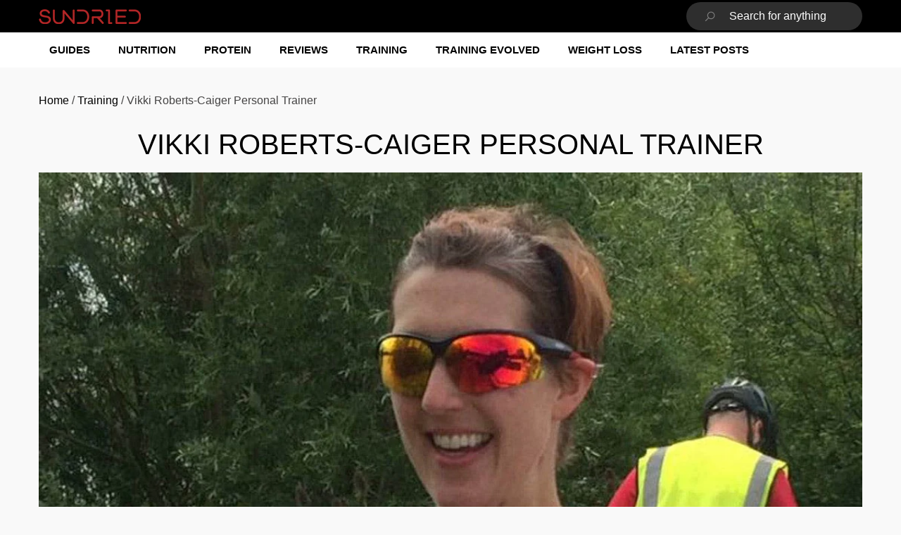

--- FILE ---
content_type: text/html; charset=utf-8
request_url: https://www.sundried.com/blogs/training/vikki-roberts-caiger-personal-trainer
body_size: 31734
content:
<!doctype html><html class="no-js" lang="en" >
    <head>  
        <meta charset="utf-8">
        <meta http-equiv="X-UA-Compatible" content="IE=edge">
        <meta name="viewport" content="width=device-width,initial-scale=1">
        <meta name="theme-color" content=""><link rel="canonical" href="https://www.sundried.com/blogs/training/vikki-roberts-caiger-personal-trainer">
<link canonical-shop-url="https://www.sundried.com/blogs/training/vikki-roberts-caiger-personal-trainer">
<meta property="og:url" content="https://www.sundried.com/blogs/training/vikki-roberts-caiger-personal-trainer"><link rel="icon" type="image/png" href="//www.sundried.com/cdn/shop/files/Sundried-Logo_946a9535-cf0b-4922-86ef-b722d717d88c_32x32.png?v=1650628477"><link rel="preconnect" href="https://cdn.shopify.com" crossorigin><title>Vikki Roberts-Caiger Personal Trainer - Sundried
</title>
        
            <meta name="description" content="Vikki is a personal trainer who uses her experience as a runner and triathlete to help her clients. She talks to Sundried about training and motivation.">
        
        
<meta property="og:site_name" content="Sundried">

<meta property="og:title" content="Vikki Roberts-Caiger Personal Trainer - Sundried">
<meta property="og:type" content="article">
<meta property="og:description" content="Vikki is a personal trainer who uses her experience as a runner and triathlete to help her clients. She talks to Sundried about training and motivation.">
  <meta property="og:image" content="http://www.sundried.com/cdn/shop/articles/c24bb9d5816c61cb706462f7a963c89d.jpg?v=1740063794&width=1200">
  <meta property="og:image:secure_url" content="https://www.sundried.com/cdn/shop/articles/c24bb9d5816c61cb706462f7a963c89d.jpg?v=1740063794&width=1200">
  <meta property="og:image:width" content="1200">
  <meta property="og:image:height" content="600"><meta name="twitter:site" content="@https://x.com/sundried"><meta name="twitter:card" content="summary_large_image">
<meta name="twitter:title" content="Vikki Roberts-Caiger Personal Trainer - Sundried">
<meta name="twitter:description" content="Vikki is a personal trainer who uses her experience as a runner and triathlete to help her clients. She talks to Sundried about training and motivation.">


  <script>window.performance && window.performance.mark && window.performance.mark('shopify.content_for_header.start');</script><meta name="google-site-verification" content="Oz4kXazEAwo9oVDLbCp7iswEVrzSG0egtWzk6Ncx9YQ">
<meta id="shopify-digital-wallet" name="shopify-digital-wallet" content="/9426160/digital_wallets/dialog">
<meta name="shopify-checkout-api-token" content="37b3afde742f19fb02d99607c0d7c690">
<meta id="in-context-paypal-metadata" data-shop-id="9426160" data-venmo-supported="false" data-environment="production" data-locale="en_US" data-paypal-v4="true" data-currency="GBP">
<link rel="alternate" type="application/atom+xml" title="Feed" href="/blogs/training.atom" />
<script async="async" src="/checkouts/internal/preloads.js?locale=en-GB"></script>
<link rel="preconnect" href="https://shop.app" crossorigin="anonymous">
<script async="async" src="https://shop.app/checkouts/internal/preloads.js?locale=en-GB&shop_id=9426160" crossorigin="anonymous"></script>
<script id="apple-pay-shop-capabilities" type="application/json">{"shopId":9426160,"countryCode":"GB","currencyCode":"GBP","merchantCapabilities":["supports3DS"],"merchantId":"gid:\/\/shopify\/Shop\/9426160","merchantName":"Sundried","requiredBillingContactFields":["postalAddress","email"],"requiredShippingContactFields":["postalAddress","email"],"shippingType":"shipping","supportedNetworks":["visa","maestro","masterCard","amex","discover","elo"],"total":{"type":"pending","label":"Sundried","amount":"1.00"},"shopifyPaymentsEnabled":true,"supportsSubscriptions":true}</script>
<script id="shopify-features" type="application/json">{"accessToken":"37b3afde742f19fb02d99607c0d7c690","betas":["rich-media-storefront-analytics"],"domain":"www.sundried.com","predictiveSearch":true,"shopId":9426160,"locale":"en"}</script>
<script>var Shopify = Shopify || {};
Shopify.shop = "sundried.myshopify.com";
Shopify.locale = "en";
Shopify.currency = {"active":"GBP","rate":"1.0"};
Shopify.country = "GB";
Shopify.theme = {"name":"LIVE Sundried 5th March halo-3-0-0","id":177553113468,"schema_name":"Halo","schema_version":"3.0.0","theme_store_id":null,"role":"main"};
Shopify.theme.handle = "null";
Shopify.theme.style = {"id":null,"handle":null};
Shopify.cdnHost = "www.sundried.com/cdn";
Shopify.routes = Shopify.routes || {};
Shopify.routes.root = "/";</script>
<script type="module">!function(o){(o.Shopify=o.Shopify||{}).modules=!0}(window);</script>
<script>!function(o){function n(){var o=[];function n(){o.push(Array.prototype.slice.apply(arguments))}return n.q=o,n}var t=o.Shopify=o.Shopify||{};t.loadFeatures=n(),t.autoloadFeatures=n()}(window);</script>
<script>
  window.ShopifyPay = window.ShopifyPay || {};
  window.ShopifyPay.apiHost = "shop.app\/pay";
  window.ShopifyPay.redirectState = null;
</script>
<script id="shop-js-analytics" type="application/json">{"pageType":"article"}</script>
<script defer="defer" async type="module" src="//www.sundried.com/cdn/shopifycloud/shop-js/modules/v2/client.init-shop-cart-sync_BT-GjEfc.en.esm.js"></script>
<script defer="defer" async type="module" src="//www.sundried.com/cdn/shopifycloud/shop-js/modules/v2/chunk.common_D58fp_Oc.esm.js"></script>
<script defer="defer" async type="module" src="//www.sundried.com/cdn/shopifycloud/shop-js/modules/v2/chunk.modal_xMitdFEc.esm.js"></script>
<script type="module">
  await import("//www.sundried.com/cdn/shopifycloud/shop-js/modules/v2/client.init-shop-cart-sync_BT-GjEfc.en.esm.js");
await import("//www.sundried.com/cdn/shopifycloud/shop-js/modules/v2/chunk.common_D58fp_Oc.esm.js");
await import("//www.sundried.com/cdn/shopifycloud/shop-js/modules/v2/chunk.modal_xMitdFEc.esm.js");

  window.Shopify.SignInWithShop?.initShopCartSync?.({"fedCMEnabled":true,"windoidEnabled":true});

</script>
<script>
  window.Shopify = window.Shopify || {};
  if (!window.Shopify.featureAssets) window.Shopify.featureAssets = {};
  window.Shopify.featureAssets['shop-js'] = {"shop-cart-sync":["modules/v2/client.shop-cart-sync_DZOKe7Ll.en.esm.js","modules/v2/chunk.common_D58fp_Oc.esm.js","modules/v2/chunk.modal_xMitdFEc.esm.js"],"init-fed-cm":["modules/v2/client.init-fed-cm_B6oLuCjv.en.esm.js","modules/v2/chunk.common_D58fp_Oc.esm.js","modules/v2/chunk.modal_xMitdFEc.esm.js"],"shop-cash-offers":["modules/v2/client.shop-cash-offers_D2sdYoxE.en.esm.js","modules/v2/chunk.common_D58fp_Oc.esm.js","modules/v2/chunk.modal_xMitdFEc.esm.js"],"shop-login-button":["modules/v2/client.shop-login-button_QeVjl5Y3.en.esm.js","modules/v2/chunk.common_D58fp_Oc.esm.js","modules/v2/chunk.modal_xMitdFEc.esm.js"],"pay-button":["modules/v2/client.pay-button_DXTOsIq6.en.esm.js","modules/v2/chunk.common_D58fp_Oc.esm.js","modules/v2/chunk.modal_xMitdFEc.esm.js"],"shop-button":["modules/v2/client.shop-button_DQZHx9pm.en.esm.js","modules/v2/chunk.common_D58fp_Oc.esm.js","modules/v2/chunk.modal_xMitdFEc.esm.js"],"avatar":["modules/v2/client.avatar_BTnouDA3.en.esm.js"],"init-windoid":["modules/v2/client.init-windoid_CR1B-cfM.en.esm.js","modules/v2/chunk.common_D58fp_Oc.esm.js","modules/v2/chunk.modal_xMitdFEc.esm.js"],"init-shop-for-new-customer-accounts":["modules/v2/client.init-shop-for-new-customer-accounts_C_vY_xzh.en.esm.js","modules/v2/client.shop-login-button_QeVjl5Y3.en.esm.js","modules/v2/chunk.common_D58fp_Oc.esm.js","modules/v2/chunk.modal_xMitdFEc.esm.js"],"init-shop-email-lookup-coordinator":["modules/v2/client.init-shop-email-lookup-coordinator_BI7n9ZSv.en.esm.js","modules/v2/chunk.common_D58fp_Oc.esm.js","modules/v2/chunk.modal_xMitdFEc.esm.js"],"init-shop-cart-sync":["modules/v2/client.init-shop-cart-sync_BT-GjEfc.en.esm.js","modules/v2/chunk.common_D58fp_Oc.esm.js","modules/v2/chunk.modal_xMitdFEc.esm.js"],"shop-toast-manager":["modules/v2/client.shop-toast-manager_DiYdP3xc.en.esm.js","modules/v2/chunk.common_D58fp_Oc.esm.js","modules/v2/chunk.modal_xMitdFEc.esm.js"],"init-customer-accounts":["modules/v2/client.init-customer-accounts_D9ZNqS-Q.en.esm.js","modules/v2/client.shop-login-button_QeVjl5Y3.en.esm.js","modules/v2/chunk.common_D58fp_Oc.esm.js","modules/v2/chunk.modal_xMitdFEc.esm.js"],"init-customer-accounts-sign-up":["modules/v2/client.init-customer-accounts-sign-up_iGw4briv.en.esm.js","modules/v2/client.shop-login-button_QeVjl5Y3.en.esm.js","modules/v2/chunk.common_D58fp_Oc.esm.js","modules/v2/chunk.modal_xMitdFEc.esm.js"],"shop-follow-button":["modules/v2/client.shop-follow-button_CqMgW2wH.en.esm.js","modules/v2/chunk.common_D58fp_Oc.esm.js","modules/v2/chunk.modal_xMitdFEc.esm.js"],"checkout-modal":["modules/v2/client.checkout-modal_xHeaAweL.en.esm.js","modules/v2/chunk.common_D58fp_Oc.esm.js","modules/v2/chunk.modal_xMitdFEc.esm.js"],"shop-login":["modules/v2/client.shop-login_D91U-Q7h.en.esm.js","modules/v2/chunk.common_D58fp_Oc.esm.js","modules/v2/chunk.modal_xMitdFEc.esm.js"],"lead-capture":["modules/v2/client.lead-capture_BJmE1dJe.en.esm.js","modules/v2/chunk.common_D58fp_Oc.esm.js","modules/v2/chunk.modal_xMitdFEc.esm.js"],"payment-terms":["modules/v2/client.payment-terms_Ci9AEqFq.en.esm.js","modules/v2/chunk.common_D58fp_Oc.esm.js","modules/v2/chunk.modal_xMitdFEc.esm.js"]};
</script>
<script>(function() {
  var isLoaded = false;
  function asyncLoad() {
    if (isLoaded) return;
    isLoaded = true;
    var urls = ["https:\/\/chimpstatic.com\/mcjs-connected\/js\/users\/9b81fc727b740a5ad0baaa282\/009128b85900e7c928614e0aa.js?shop=sundried.myshopify.com"];
    for (var i = 0; i < urls.length; i++) {
      var s = document.createElement('script');
      s.type = 'text/javascript';
      s.async = true;
      s.src = urls[i];
      var x = document.getElementsByTagName('script')[0];
      x.parentNode.insertBefore(s, x);
    }
  };
  if(window.attachEvent) {
    window.attachEvent('onload', asyncLoad);
  } else {
    window.addEventListener('load', asyncLoad, false);
  }
})();</script>
<script id="__st">var __st={"a":9426160,"offset":0,"reqid":"356a19ca-a960-4336-968a-79e856a2b91b-1769528825","pageurl":"www.sundried.com\/blogs\/training\/vikki-roberts-caiger-personal-trainer","s":"articles-36371234919","u":"eb20cbcb4dfe","p":"article","rtyp":"article","rid":36371234919};</script>
<script>window.ShopifyPaypalV4VisibilityTracking = true;</script>
<script id="captcha-bootstrap">!function(){'use strict';const t='contact',e='account',n='new_comment',o=[[t,t],['blogs',n],['comments',n],[t,'customer']],c=[[e,'customer_login'],[e,'guest_login'],[e,'recover_customer_password'],[e,'create_customer']],r=t=>t.map((([t,e])=>`form[action*='/${t}']:not([data-nocaptcha='true']) input[name='form_type'][value='${e}']`)).join(','),a=t=>()=>t?[...document.querySelectorAll(t)].map((t=>t.form)):[];function s(){const t=[...o],e=r(t);return a(e)}const i='password',u='form_key',d=['recaptcha-v3-token','g-recaptcha-response','h-captcha-response',i],f=()=>{try{return window.sessionStorage}catch{return}},m='__shopify_v',_=t=>t.elements[u];function p(t,e,n=!1){try{const o=window.sessionStorage,c=JSON.parse(o.getItem(e)),{data:r}=function(t){const{data:e,action:n}=t;return t[m]||n?{data:e,action:n}:{data:t,action:n}}(c);for(const[e,n]of Object.entries(r))t.elements[e]&&(t.elements[e].value=n);n&&o.removeItem(e)}catch(o){console.error('form repopulation failed',{error:o})}}const l='form_type',E='cptcha';function T(t){t.dataset[E]=!0}const w=window,h=w.document,L='Shopify',v='ce_forms',y='captcha';let A=!1;((t,e)=>{const n=(g='f06e6c50-85a8-45c8-87d0-21a2b65856fe',I='https://cdn.shopify.com/shopifycloud/storefront-forms-hcaptcha/ce_storefront_forms_captcha_hcaptcha.v1.5.2.iife.js',D={infoText:'Protected by hCaptcha',privacyText:'Privacy',termsText:'Terms'},(t,e,n)=>{const o=w[L][v],c=o.bindForm;if(c)return c(t,g,e,D).then(n);var r;o.q.push([[t,g,e,D],n]),r=I,A||(h.body.append(Object.assign(h.createElement('script'),{id:'captcha-provider',async:!0,src:r})),A=!0)});var g,I,D;w[L]=w[L]||{},w[L][v]=w[L][v]||{},w[L][v].q=[],w[L][y]=w[L][y]||{},w[L][y].protect=function(t,e){n(t,void 0,e),T(t)},Object.freeze(w[L][y]),function(t,e,n,w,h,L){const[v,y,A,g]=function(t,e,n){const i=e?o:[],u=t?c:[],d=[...i,...u],f=r(d),m=r(i),_=r(d.filter((([t,e])=>n.includes(e))));return[a(f),a(m),a(_),s()]}(w,h,L),I=t=>{const e=t.target;return e instanceof HTMLFormElement?e:e&&e.form},D=t=>v().includes(t);t.addEventListener('submit',(t=>{const e=I(t);if(!e)return;const n=D(e)&&!e.dataset.hcaptchaBound&&!e.dataset.recaptchaBound,o=_(e),c=g().includes(e)&&(!o||!o.value);(n||c)&&t.preventDefault(),c&&!n&&(function(t){try{if(!f())return;!function(t){const e=f();if(!e)return;const n=_(t);if(!n)return;const o=n.value;o&&e.removeItem(o)}(t);const e=Array.from(Array(32),(()=>Math.random().toString(36)[2])).join('');!function(t,e){_(t)||t.append(Object.assign(document.createElement('input'),{type:'hidden',name:u})),t.elements[u].value=e}(t,e),function(t,e){const n=f();if(!n)return;const o=[...t.querySelectorAll(`input[type='${i}']`)].map((({name:t})=>t)),c=[...d,...o],r={};for(const[a,s]of new FormData(t).entries())c.includes(a)||(r[a]=s);n.setItem(e,JSON.stringify({[m]:1,action:t.action,data:r}))}(t,e)}catch(e){console.error('failed to persist form',e)}}(e),e.submit())}));const S=(t,e)=>{t&&!t.dataset[E]&&(n(t,e.some((e=>e===t))),T(t))};for(const o of['focusin','change'])t.addEventListener(o,(t=>{const e=I(t);D(e)&&S(e,y())}));const B=e.get('form_key'),M=e.get(l),P=B&&M;t.addEventListener('DOMContentLoaded',(()=>{const t=y();if(P)for(const e of t)e.elements[l].value===M&&p(e,B);[...new Set([...A(),...v().filter((t=>'true'===t.dataset.shopifyCaptcha))])].forEach((e=>S(e,t)))}))}(h,new URLSearchParams(w.location.search),n,t,e,['guest_login'])})(!0,!0)}();</script>
<script integrity="sha256-4kQ18oKyAcykRKYeNunJcIwy7WH5gtpwJnB7kiuLZ1E=" data-source-attribution="shopify.loadfeatures" defer="defer" src="//www.sundried.com/cdn/shopifycloud/storefront/assets/storefront/load_feature-a0a9edcb.js" crossorigin="anonymous"></script>
<script crossorigin="anonymous" defer="defer" src="//www.sundried.com/cdn/shopifycloud/storefront/assets/shopify_pay/storefront-65b4c6d7.js?v=20250812"></script>
<script data-source-attribution="shopify.dynamic_checkout.dynamic.init">var Shopify=Shopify||{};Shopify.PaymentButton=Shopify.PaymentButton||{isStorefrontPortableWallets:!0,init:function(){window.Shopify.PaymentButton.init=function(){};var t=document.createElement("script");t.src="https://www.sundried.com/cdn/shopifycloud/portable-wallets/latest/portable-wallets.en.js",t.type="module",document.head.appendChild(t)}};
</script>
<script data-source-attribution="shopify.dynamic_checkout.buyer_consent">
  function portableWalletsHideBuyerConsent(e){var t=document.getElementById("shopify-buyer-consent"),n=document.getElementById("shopify-subscription-policy-button");t&&n&&(t.classList.add("hidden"),t.setAttribute("aria-hidden","true"),n.removeEventListener("click",e))}function portableWalletsShowBuyerConsent(e){var t=document.getElementById("shopify-buyer-consent"),n=document.getElementById("shopify-subscription-policy-button");t&&n&&(t.classList.remove("hidden"),t.removeAttribute("aria-hidden"),n.addEventListener("click",e))}window.Shopify?.PaymentButton&&(window.Shopify.PaymentButton.hideBuyerConsent=portableWalletsHideBuyerConsent,window.Shopify.PaymentButton.showBuyerConsent=portableWalletsShowBuyerConsent);
</script>
<script data-source-attribution="shopify.dynamic_checkout.cart.bootstrap">document.addEventListener("DOMContentLoaded",(function(){function t(){return document.querySelector("shopify-accelerated-checkout-cart, shopify-accelerated-checkout")}if(t())Shopify.PaymentButton.init();else{new MutationObserver((function(e,n){t()&&(Shopify.PaymentButton.init(),n.disconnect())})).observe(document.body,{childList:!0,subtree:!0})}}));
</script>
<link id="shopify-accelerated-checkout-styles" rel="stylesheet" media="screen" href="https://www.sundried.com/cdn/shopifycloud/portable-wallets/latest/accelerated-checkout-backwards-compat.css" crossorigin="anonymous">
<style id="shopify-accelerated-checkout-cart">
        #shopify-buyer-consent {
  margin-top: 1em;
  display: inline-block;
  width: 100%;
}

#shopify-buyer-consent.hidden {
  display: none;
}

#shopify-subscription-policy-button {
  background: none;
  border: none;
  padding: 0;
  text-decoration: underline;
  font-size: inherit;
  cursor: pointer;
}

#shopify-subscription-policy-button::before {
  box-shadow: none;
}

      </style>
<script id="sections-script" data-sections="header-nav-multi-site,header-mobile" defer="defer" src="//www.sundried.com/cdn/shop/t/29/compiled_assets/scripts.js?v=31787"></script>
<script>window.performance && window.performance.mark && window.performance.mark('shopify.content_for_header.end');</script>
      <link type="text/css" href="//www.sundried.com/cdn/shop/t/29/assets/sundried-variable.css?v=143628469004948676141765646426" rel="stylesheet">   
        <link href="//www.sundried.com/cdn/shop/t/29/assets/base.css?v=91758981144589854241767026177" rel="stylesheet" type="text/css" media="all" />

        <script>
            document.documentElement.className = document.documentElement.className.replace('no-js', 'js');
            if (Shopify.designMode) {
                document.documentElement.classList.add('shopify-design-mode');
            }
        </script>


  <script async src="https://pagead2.googlesyndication.com/pagead/js/adsbygoogle.js?client=ca-pub-9972105477991237"
     crossorigin="anonymous"></script>

     <link rel="preconnect" href="https://fonts.gstatic.com" crossorigin>
     <script src="https://analytics.ahrefs.com/analytics.js" data-key="0M5rc5sgQS9u+BdEuStl2g" async></script>
     <script src="https://ajax.googleapis.com/ajax/libs/jquery/3.7.1/jquery.min.js"></script>

    <link href="https://monorail-edge.shopifysvc.com" rel="dns-prefetch">
<script>(function(){if ("sendBeacon" in navigator && "performance" in window) {try {var session_token_from_headers = performance.getEntriesByType('navigation')[0].serverTiming.find(x => x.name == '_s').description;} catch {var session_token_from_headers = undefined;}var session_cookie_matches = document.cookie.match(/_shopify_s=([^;]*)/);var session_token_from_cookie = session_cookie_matches && session_cookie_matches.length === 2 ? session_cookie_matches[1] : "";var session_token = session_token_from_headers || session_token_from_cookie || "";function handle_abandonment_event(e) {var entries = performance.getEntries().filter(function(entry) {return /monorail-edge.shopifysvc.com/.test(entry.name);});if (!window.abandonment_tracked && entries.length === 0) {window.abandonment_tracked = true;var currentMs = Date.now();var navigation_start = performance.timing.navigationStart;var payload = {shop_id: 9426160,url: window.location.href,navigation_start,duration: currentMs - navigation_start,session_token,page_type: "article"};window.navigator.sendBeacon("https://monorail-edge.shopifysvc.com/v1/produce", JSON.stringify({schema_id: "online_store_buyer_site_abandonment/1.1",payload: payload,metadata: {event_created_at_ms: currentMs,event_sent_at_ms: currentMs}}));}}window.addEventListener('pagehide', handle_abandonment_event);}}());</script>
<script id="web-pixels-manager-setup">(function e(e,d,r,n,o){if(void 0===o&&(o={}),!Boolean(null===(a=null===(i=window.Shopify)||void 0===i?void 0:i.analytics)||void 0===a?void 0:a.replayQueue)){var i,a;window.Shopify=window.Shopify||{};var t=window.Shopify;t.analytics=t.analytics||{};var s=t.analytics;s.replayQueue=[],s.publish=function(e,d,r){return s.replayQueue.push([e,d,r]),!0};try{self.performance.mark("wpm:start")}catch(e){}var l=function(){var e={modern:/Edge?\/(1{2}[4-9]|1[2-9]\d|[2-9]\d{2}|\d{4,})\.\d+(\.\d+|)|Firefox\/(1{2}[4-9]|1[2-9]\d|[2-9]\d{2}|\d{4,})\.\d+(\.\d+|)|Chrom(ium|e)\/(9{2}|\d{3,})\.\d+(\.\d+|)|(Maci|X1{2}).+ Version\/(15\.\d+|(1[6-9]|[2-9]\d|\d{3,})\.\d+)([,.]\d+|)( \(\w+\)|)( Mobile\/\w+|) Safari\/|Chrome.+OPR\/(9{2}|\d{3,})\.\d+\.\d+|(CPU[ +]OS|iPhone[ +]OS|CPU[ +]iPhone|CPU IPhone OS|CPU iPad OS)[ +]+(15[._]\d+|(1[6-9]|[2-9]\d|\d{3,})[._]\d+)([._]\d+|)|Android:?[ /-](13[3-9]|1[4-9]\d|[2-9]\d{2}|\d{4,})(\.\d+|)(\.\d+|)|Android.+Firefox\/(13[5-9]|1[4-9]\d|[2-9]\d{2}|\d{4,})\.\d+(\.\d+|)|Android.+Chrom(ium|e)\/(13[3-9]|1[4-9]\d|[2-9]\d{2}|\d{4,})\.\d+(\.\d+|)|SamsungBrowser\/([2-9]\d|\d{3,})\.\d+/,legacy:/Edge?\/(1[6-9]|[2-9]\d|\d{3,})\.\d+(\.\d+|)|Firefox\/(5[4-9]|[6-9]\d|\d{3,})\.\d+(\.\d+|)|Chrom(ium|e)\/(5[1-9]|[6-9]\d|\d{3,})\.\d+(\.\d+|)([\d.]+$|.*Safari\/(?![\d.]+ Edge\/[\d.]+$))|(Maci|X1{2}).+ Version\/(10\.\d+|(1[1-9]|[2-9]\d|\d{3,})\.\d+)([,.]\d+|)( \(\w+\)|)( Mobile\/\w+|) Safari\/|Chrome.+OPR\/(3[89]|[4-9]\d|\d{3,})\.\d+\.\d+|(CPU[ +]OS|iPhone[ +]OS|CPU[ +]iPhone|CPU IPhone OS|CPU iPad OS)[ +]+(10[._]\d+|(1[1-9]|[2-9]\d|\d{3,})[._]\d+)([._]\d+|)|Android:?[ /-](13[3-9]|1[4-9]\d|[2-9]\d{2}|\d{4,})(\.\d+|)(\.\d+|)|Mobile Safari.+OPR\/([89]\d|\d{3,})\.\d+\.\d+|Android.+Firefox\/(13[5-9]|1[4-9]\d|[2-9]\d{2}|\d{4,})\.\d+(\.\d+|)|Android.+Chrom(ium|e)\/(13[3-9]|1[4-9]\d|[2-9]\d{2}|\d{4,})\.\d+(\.\d+|)|Android.+(UC? ?Browser|UCWEB|U3)[ /]?(15\.([5-9]|\d{2,})|(1[6-9]|[2-9]\d|\d{3,})\.\d+)\.\d+|SamsungBrowser\/(5\.\d+|([6-9]|\d{2,})\.\d+)|Android.+MQ{2}Browser\/(14(\.(9|\d{2,})|)|(1[5-9]|[2-9]\d|\d{3,})(\.\d+|))(\.\d+|)|K[Aa][Ii]OS\/(3\.\d+|([4-9]|\d{2,})\.\d+)(\.\d+|)/},d=e.modern,r=e.legacy,n=navigator.userAgent;return n.match(d)?"modern":n.match(r)?"legacy":"unknown"}(),u="modern"===l?"modern":"legacy",c=(null!=n?n:{modern:"",legacy:""})[u],f=function(e){return[e.baseUrl,"/wpm","/b",e.hashVersion,"modern"===e.buildTarget?"m":"l",".js"].join("")}({baseUrl:d,hashVersion:r,buildTarget:u}),m=function(e){var d=e.version,r=e.bundleTarget,n=e.surface,o=e.pageUrl,i=e.monorailEndpoint;return{emit:function(e){var a=e.status,t=e.errorMsg,s=(new Date).getTime(),l=JSON.stringify({metadata:{event_sent_at_ms:s},events:[{schema_id:"web_pixels_manager_load/3.1",payload:{version:d,bundle_target:r,page_url:o,status:a,surface:n,error_msg:t},metadata:{event_created_at_ms:s}}]});if(!i)return console&&console.warn&&console.warn("[Web Pixels Manager] No Monorail endpoint provided, skipping logging."),!1;try{return self.navigator.sendBeacon.bind(self.navigator)(i,l)}catch(e){}var u=new XMLHttpRequest;try{return u.open("POST",i,!0),u.setRequestHeader("Content-Type","text/plain"),u.send(l),!0}catch(e){return console&&console.warn&&console.warn("[Web Pixels Manager] Got an unhandled error while logging to Monorail."),!1}}}}({version:r,bundleTarget:l,surface:e.surface,pageUrl:self.location.href,monorailEndpoint:e.monorailEndpoint});try{o.browserTarget=l,function(e){var d=e.src,r=e.async,n=void 0===r||r,o=e.onload,i=e.onerror,a=e.sri,t=e.scriptDataAttributes,s=void 0===t?{}:t,l=document.createElement("script"),u=document.querySelector("head"),c=document.querySelector("body");if(l.async=n,l.src=d,a&&(l.integrity=a,l.crossOrigin="anonymous"),s)for(var f in s)if(Object.prototype.hasOwnProperty.call(s,f))try{l.dataset[f]=s[f]}catch(e){}if(o&&l.addEventListener("load",o),i&&l.addEventListener("error",i),u)u.appendChild(l);else{if(!c)throw new Error("Did not find a head or body element to append the script");c.appendChild(l)}}({src:f,async:!0,onload:function(){if(!function(){var e,d;return Boolean(null===(d=null===(e=window.Shopify)||void 0===e?void 0:e.analytics)||void 0===d?void 0:d.initialized)}()){var d=window.webPixelsManager.init(e)||void 0;if(d){var r=window.Shopify.analytics;r.replayQueue.forEach((function(e){var r=e[0],n=e[1],o=e[2];d.publishCustomEvent(r,n,o)})),r.replayQueue=[],r.publish=d.publishCustomEvent,r.visitor=d.visitor,r.initialized=!0}}},onerror:function(){return m.emit({status:"failed",errorMsg:"".concat(f," has failed to load")})},sri:function(e){var d=/^sha384-[A-Za-z0-9+/=]+$/;return"string"==typeof e&&d.test(e)}(c)?c:"",scriptDataAttributes:o}),m.emit({status:"loading"})}catch(e){m.emit({status:"failed",errorMsg:(null==e?void 0:e.message)||"Unknown error"})}}})({shopId: 9426160,storefrontBaseUrl: "https://www.sundried.com",extensionsBaseUrl: "https://extensions.shopifycdn.com/cdn/shopifycloud/web-pixels-manager",monorailEndpoint: "https://monorail-edge.shopifysvc.com/unstable/produce_batch",surface: "storefront-renderer",enabledBetaFlags: ["2dca8a86"],webPixelsConfigList: [{"id":"2387083644","configuration":"{\"pixel_id\":\"750287015072755\",\"pixel_type\":\"facebook_pixel\"}","eventPayloadVersion":"v1","runtimeContext":"OPEN","scriptVersion":"ca16bc87fe92b6042fbaa3acc2fbdaa6","type":"APP","apiClientId":2329312,"privacyPurposes":["ANALYTICS","MARKETING","SALE_OF_DATA"],"dataSharingAdjustments":{"protectedCustomerApprovalScopes":["read_customer_address","read_customer_email","read_customer_name","read_customer_personal_data","read_customer_phone"]}},{"id":"229867623","configuration":"{\"config\":\"{\\\"pixel_id\\\":\\\"G-V0B4XDMG9F\\\",\\\"target_country\\\":\\\"GB\\\",\\\"gtag_events\\\":[{\\\"type\\\":\\\"begin_checkout\\\",\\\"action_label\\\":[\\\"G-V0B4XDMG9F\\\",\\\"AW-948377369\\\/VIfsCJrqo_ABEJmunMQD\\\"]},{\\\"type\\\":\\\"search\\\",\\\"action_label\\\":[\\\"G-V0B4XDMG9F\\\",\\\"AW-948377369\\\/SiWFCJ3qo_ABEJmunMQD\\\"]},{\\\"type\\\":\\\"view_item\\\",\\\"action_label\\\":[\\\"G-V0B4XDMG9F\\\",\\\"AW-948377369\\\/InlvCJTqo_ABEJmunMQD\\\",\\\"MC-MZH7Q6ECVM\\\"]},{\\\"type\\\":\\\"purchase\\\",\\\"action_label\\\":[\\\"G-V0B4XDMG9F\\\",\\\"AW-948377369\\\/Y99FCJHqo_ABEJmunMQD\\\",\\\"MC-MZH7Q6ECVM\\\"]},{\\\"type\\\":\\\"page_view\\\",\\\"action_label\\\":[\\\"G-V0B4XDMG9F\\\",\\\"AW-948377369\\\/CZ6MCI7qo_ABEJmunMQD\\\",\\\"MC-MZH7Q6ECVM\\\"]},{\\\"type\\\":\\\"add_payment_info\\\",\\\"action_label\\\":[\\\"G-V0B4XDMG9F\\\",\\\"AW-948377369\\\/pREgCJjro_ABEJmunMQD\\\"]},{\\\"type\\\":\\\"add_to_cart\\\",\\\"action_label\\\":[\\\"G-V0B4XDMG9F\\\",\\\"AW-948377369\\\/qJLpCJfqo_ABEJmunMQD\\\"]}],\\\"enable_monitoring_mode\\\":false}\"}","eventPayloadVersion":"v1","runtimeContext":"OPEN","scriptVersion":"b2a88bafab3e21179ed38636efcd8a93","type":"APP","apiClientId":1780363,"privacyPurposes":[],"dataSharingAdjustments":{"protectedCustomerApprovalScopes":["read_customer_address","read_customer_email","read_customer_name","read_customer_personal_data","read_customer_phone"]}},{"id":"shopify-app-pixel","configuration":"{}","eventPayloadVersion":"v1","runtimeContext":"STRICT","scriptVersion":"0450","apiClientId":"shopify-pixel","type":"APP","privacyPurposes":["ANALYTICS","MARKETING"]},{"id":"shopify-custom-pixel","eventPayloadVersion":"v1","runtimeContext":"LAX","scriptVersion":"0450","apiClientId":"shopify-pixel","type":"CUSTOM","privacyPurposes":["ANALYTICS","MARKETING"]}],isMerchantRequest: false,initData: {"shop":{"name":"Sundried","paymentSettings":{"currencyCode":"GBP"},"myshopifyDomain":"sundried.myshopify.com","countryCode":"GB","storefrontUrl":"https:\/\/www.sundried.com"},"customer":null,"cart":null,"checkout":null,"productVariants":[],"purchasingCompany":null},},"https://www.sundried.com/cdn","fcfee988w5aeb613cpc8e4bc33m6693e112",{"modern":"","legacy":""},{"shopId":"9426160","storefrontBaseUrl":"https:\/\/www.sundried.com","extensionBaseUrl":"https:\/\/extensions.shopifycdn.com\/cdn\/shopifycloud\/web-pixels-manager","surface":"storefront-renderer","enabledBetaFlags":"[\"2dca8a86\"]","isMerchantRequest":"false","hashVersion":"fcfee988w5aeb613cpc8e4bc33m6693e112","publish":"custom","events":"[[\"page_viewed\",{}]]"});</script><script>
  window.ShopifyAnalytics = window.ShopifyAnalytics || {};
  window.ShopifyAnalytics.meta = window.ShopifyAnalytics.meta || {};
  window.ShopifyAnalytics.meta.currency = 'GBP';
  var meta = {"page":{"pageType":"article","resourceType":"article","resourceId":36371234919,"requestId":"356a19ca-a960-4336-968a-79e856a2b91b-1769528825"}};
  for (var attr in meta) {
    window.ShopifyAnalytics.meta[attr] = meta[attr];
  }
</script>
<script class="analytics">
  (function () {
    var customDocumentWrite = function(content) {
      var jquery = null;

      if (window.jQuery) {
        jquery = window.jQuery;
      } else if (window.Checkout && window.Checkout.$) {
        jquery = window.Checkout.$;
      }

      if (jquery) {
        jquery('body').append(content);
      }
    };

    var hasLoggedConversion = function(token) {
      if (token) {
        return document.cookie.indexOf('loggedConversion=' + token) !== -1;
      }
      return false;
    }

    var setCookieIfConversion = function(token) {
      if (token) {
        var twoMonthsFromNow = new Date(Date.now());
        twoMonthsFromNow.setMonth(twoMonthsFromNow.getMonth() + 2);

        document.cookie = 'loggedConversion=' + token + '; expires=' + twoMonthsFromNow;
      }
    }

    var trekkie = window.ShopifyAnalytics.lib = window.trekkie = window.trekkie || [];
    if (trekkie.integrations) {
      return;
    }
    trekkie.methods = [
      'identify',
      'page',
      'ready',
      'track',
      'trackForm',
      'trackLink'
    ];
    trekkie.factory = function(method) {
      return function() {
        var args = Array.prototype.slice.call(arguments);
        args.unshift(method);
        trekkie.push(args);
        return trekkie;
      };
    };
    for (var i = 0; i < trekkie.methods.length; i++) {
      var key = trekkie.methods[i];
      trekkie[key] = trekkie.factory(key);
    }
    trekkie.load = function(config) {
      trekkie.config = config || {};
      trekkie.config.initialDocumentCookie = document.cookie;
      var first = document.getElementsByTagName('script')[0];
      var script = document.createElement('script');
      script.type = 'text/javascript';
      script.onerror = function(e) {
        var scriptFallback = document.createElement('script');
        scriptFallback.type = 'text/javascript';
        scriptFallback.onerror = function(error) {
                var Monorail = {
      produce: function produce(monorailDomain, schemaId, payload) {
        var currentMs = new Date().getTime();
        var event = {
          schema_id: schemaId,
          payload: payload,
          metadata: {
            event_created_at_ms: currentMs,
            event_sent_at_ms: currentMs
          }
        };
        return Monorail.sendRequest("https://" + monorailDomain + "/v1/produce", JSON.stringify(event));
      },
      sendRequest: function sendRequest(endpointUrl, payload) {
        // Try the sendBeacon API
        if (window && window.navigator && typeof window.navigator.sendBeacon === 'function' && typeof window.Blob === 'function' && !Monorail.isIos12()) {
          var blobData = new window.Blob([payload], {
            type: 'text/plain'
          });

          if (window.navigator.sendBeacon(endpointUrl, blobData)) {
            return true;
          } // sendBeacon was not successful

        } // XHR beacon

        var xhr = new XMLHttpRequest();

        try {
          xhr.open('POST', endpointUrl);
          xhr.setRequestHeader('Content-Type', 'text/plain');
          xhr.send(payload);
        } catch (e) {
          console.log(e);
        }

        return false;
      },
      isIos12: function isIos12() {
        return window.navigator.userAgent.lastIndexOf('iPhone; CPU iPhone OS 12_') !== -1 || window.navigator.userAgent.lastIndexOf('iPad; CPU OS 12_') !== -1;
      }
    };
    Monorail.produce('monorail-edge.shopifysvc.com',
      'trekkie_storefront_load_errors/1.1',
      {shop_id: 9426160,
      theme_id: 177553113468,
      app_name: "storefront",
      context_url: window.location.href,
      source_url: "//www.sundried.com/cdn/s/trekkie.storefront.a804e9514e4efded663580eddd6991fcc12b5451.min.js"});

        };
        scriptFallback.async = true;
        scriptFallback.src = '//www.sundried.com/cdn/s/trekkie.storefront.a804e9514e4efded663580eddd6991fcc12b5451.min.js';
        first.parentNode.insertBefore(scriptFallback, first);
      };
      script.async = true;
      script.src = '//www.sundried.com/cdn/s/trekkie.storefront.a804e9514e4efded663580eddd6991fcc12b5451.min.js';
      first.parentNode.insertBefore(script, first);
    };
    trekkie.load(
      {"Trekkie":{"appName":"storefront","development":false,"defaultAttributes":{"shopId":9426160,"isMerchantRequest":null,"themeId":177553113468,"themeCityHash":"3042801405326193215","contentLanguage":"en","currency":"GBP","eventMetadataId":"7482709d-5336-4934-a84a-28471f7de787"},"isServerSideCookieWritingEnabled":true,"monorailRegion":"shop_domain","enabledBetaFlags":["65f19447"]},"Session Attribution":{},"S2S":{"facebookCapiEnabled":true,"source":"trekkie-storefront-renderer","apiClientId":580111}}
    );

    var loaded = false;
    trekkie.ready(function() {
      if (loaded) return;
      loaded = true;

      window.ShopifyAnalytics.lib = window.trekkie;

      var originalDocumentWrite = document.write;
      document.write = customDocumentWrite;
      try { window.ShopifyAnalytics.merchantGoogleAnalytics.call(this); } catch(error) {};
      document.write = originalDocumentWrite;

      window.ShopifyAnalytics.lib.page(null,{"pageType":"article","resourceType":"article","resourceId":36371234919,"requestId":"356a19ca-a960-4336-968a-79e856a2b91b-1769528825","shopifyEmitted":true});

      var match = window.location.pathname.match(/checkouts\/(.+)\/(thank_you|post_purchase)/)
      var token = match? match[1]: undefined;
      if (!hasLoggedConversion(token)) {
        setCookieIfConversion(token);
        
      }
    });


        var eventsListenerScript = document.createElement('script');
        eventsListenerScript.async = true;
        eventsListenerScript.src = "//www.sundried.com/cdn/shopifycloud/storefront/assets/shop_events_listener-3da45d37.js";
        document.getElementsByTagName('head')[0].appendChild(eventsListenerScript);

})();</script>
  <script>
  if (!window.ga || (window.ga && typeof window.ga !== 'function')) {
    window.ga = function ga() {
      (window.ga.q = window.ga.q || []).push(arguments);
      if (window.Shopify && window.Shopify.analytics && typeof window.Shopify.analytics.publish === 'function') {
        window.Shopify.analytics.publish("ga_stub_called", {}, {sendTo: "google_osp_migration"});
      }
      console.error("Shopify's Google Analytics stub called with:", Array.from(arguments), "\nSee https://help.shopify.com/manual/promoting-marketing/pixels/pixel-migration#google for more information.");
    };
    if (window.Shopify && window.Shopify.analytics && typeof window.Shopify.analytics.publish === 'function') {
      window.Shopify.analytics.publish("ga_stub_initialized", {}, {sendTo: "google_osp_migration"});
    }
  }
</script>
<script
  defer
  src="https://www.sundried.com/cdn/shopifycloud/perf-kit/shopify-perf-kit-3.0.4.min.js"
  data-application="storefront-renderer"
  data-shop-id="9426160"
  data-render-region="gcp-us-east1"
  data-page-type="article"
  data-theme-instance-id="177553113468"
  data-theme-name="Halo"
  data-theme-version="3.0.0"
  data-monorail-region="shop_domain"
  data-resource-timing-sampling-rate="10"
  data-shs="true"
  data-shs-beacon="true"
  data-shs-export-with-fetch="true"
  data-shs-logs-sample-rate="1"
  data-shs-beacon-endpoint="https://www.sundried.com/api/collect"
></script>
</head>


    <body class="body-full template- skin-1"><a class="skip-to-content-link visually-hidden" href="#MainContent">
            Skip to content
        </a>
        
 

<link href="//www.sundried.com/cdn/shop/t/29/assets/component-loading-overlay.css?v=111564411467649832981765544978" rel="stylesheet" type="text/css" media="all" />
 <link href="//www.sundried.com/cdn/shop/t/29/assets/component-loading-banner.css?v=5150489690260186521765541107" rel="stylesheet" type="text/css" media="all" />


<link rel="stylesheet" href="//www.sundried.com/cdn/shop/t/29/assets/component-rte.css?v=53657204172229496261765545072" media="print" onload="this.media='all'">
<noscript><link href="//www.sundried.com/cdn/shop/t/29/assets/component-rte.css?v=53657204172229496261765545072" rel="stylesheet" type="text/css" media="all" /></noscript>


    <link rel="stylesheet" href="//www.sundried.com/cdn/shop/t/29/assets/animated.css?v=82428022931249397821739516589" media="print" onload="this.media='all'">
<link rel="stylesheet" href="//www.sundried.com/cdn/shop/t/29/assets/component-newsletter.css?v=183081524341982601731765545206" media="print" onload="this.media='all'">
<link rel="stylesheet" href="//www.sundried.com/cdn/shop/t/29/assets/component-list-social.css?v=75118191268964207211765545272" media="print" onload="this.media='all'">
<link rel="stylesheet" href="//www.sundried.com/cdn/shop/t/29/assets/component-image-effect.css?v=155250282240345216611739516589" media="print" onload="this.media='all'">

<noscript>
    <link href="//www.sundried.com/cdn/shop/t/29/assets/component-newsletter.css?v=183081524341982601731765545206" rel="stylesheet" type="text/css" media="all" />
    <link href="//www.sundried.com/cdn/shop/t/29/assets/component-list-social.css?v=75118191268964207211765545272" rel="stylesheet" type="text/css" media="all" />
    <link href="//www.sundried.com/cdn/shop/t/29/assets/component-image-effect.css?v=155250282240345216611739516589" rel="stylesheet" type="text/css" media="all" />
</noscript>




        <script src="//www.sundried.com/cdn/shop/t/29/assets/vendor.js?v=73080017453317284581739516590" defer="defer"></script>
<script src="//www.sundried.com/cdn/shop/t/29/assets/global.js?v=113989499727679122391766579173" defer="defer"></script><script src="//www.sundried.com/cdn/shop/t/29/assets/sundried-global-script.js?v=75134284256818882851765376665" defer="defer"></script>

<link href="//www.sundried.com/cdn/shop/t/29/assets/section-header.css?v=58917300208812309591765545354" rel="stylesheet" type="text/css" media="all" />
        <link href="//www.sundried.com/cdn/shop/t/29/assets/component-header.css?v=84487631874302889691765715824" rel="stylesheet" type="text/css" media="all" />
        <link href="//www.sundried.com/cdn/shop/t/29/assets/component-search.css?v=43354266228777330241766680805" rel="stylesheet" type="text/css" media="all" />
        <link href="//www.sundried.com/cdn/shop/t/29/assets/component-menu.css?v=169778144875010667421765546026" rel="stylesheet" type="text/css" media="all" />
        <!-- BEGIN sections: header-group -->
<div id="shopify-section-sections--24520864924028__bc8e192a-5572-4521-96ea-4d70c8604994" class="shopify-section shopify-section-group-header-group section-header-navigation shopify-section__header-nav-multi-site"><div id="shopify-section__header-nav-multi-site header-nav-multi-site-sections--24520864924028__bc8e192a-5572-4521-96ea-4d70c8604994" class="header-wrapper header-group">
    <header class="header header-nav header-nav-multi-site header-inline style-search-full-2"
        data-url-style-menu="" 
        style="--header-bg: #FFFFFF;
            --header-color: #000000;
            --logo-width: 145px;
        
        "
    ><div class="header-middle element-spacing"
                style="--header-bg: #000000;
                --header-color: #ffffff;
                --spacing-top: 3px;
                --spacing-bottom: 3px;
                --spacing-top-mobile: 2px;
                --spacing-bottom-mobile: 2px;
                --spacing-top-tablet: 2px;
                --spacing-bottom-tablet: 2px;"
            >
                <div class="container container-1370">
                    <div class="header-middle--wrapper"><div class="header-nav__logo header-top-center text-center" style="--logo-color: #ffffff;--logo-font-size: 30px;--logo-font-weight: 900;">
                                        <div class="header__heading">
                                            <a href="/" class="header__heading-link focus-inset"><img
    srcset="//www.sundried.com/cdn/shop/files/Sundried-Logo_145x.png?v=1646997714 1x, //www.sundried.com/cdn/shop/files/Sundried-Logo_145x@2x.png?v=1646997714 2x"
    src="//www.sundried.com/cdn/shop/files/Sundried-Logo_145x.png?v=1646997714"
    loading="eager"
    class="header__heading-logo"
    alt="Sundried Premium Cycle Apparel and Activewear"
    width="145"
    height="21"
    style="width: 145px;"
></a>
                                        </div>
                                    </div><div class="header-nav__icons header-top-right header__icons--margin text-right style-1 clearfix" style="--margin-left: 38px;--function-group-size: 30px;--cart-count-background: #bc1b3b;--cart-count-color: #ffffff;"><details-modal class="header__iconItem header__search show-full"
                                                    style="--search_bg: #2e2e2e;
                                                        --search_color: #808080;
                                                        --search_border: rgba(0,0,0,0);
                                                        --search_icon_color: #808080;
                                                        --search_button_bg_color: ;"
                                                ><details class="header__seach--details"><summary class="header__search-full" aria-haspopup="dialog" aria-label="Search for anything">
    <form action="/search" method="get" role="search" class="search search-modal__form search-modal__form--mobile">
        <div class="field field-justify-between">
            <button class="button button--primary search__button field__button focus-inset" aria-label="Search for anything">
                <svg xmlns="http://www.w3.org/2000/svg" viewBox="0 0 32 32"  aria-hidden="true" focusable="false" role="presentation">
		<path d="M 19 3 C 13.488281 3 9 7.488281 9 13 C 9 15.394531 9.839844 17.589844 11.25 19.3125 L 3.28125 27.28125 L 4.71875 28.71875 L 12.6875 20.75 C 14.410156 22.160156 16.605469 23 19 23 C 24.511719 23 29 18.511719 29 13 C 29 7.488281 24.511719 3 19 3 Z M 19 5 C 23.429688 5 27 8.570313 27 13 C 27 17.429688 23.429688 21 19 21 C 14.570313 21 11 17.429688 11 13 C 11 8.570313 14.570313 5 19 5 Z"/>
	</svg>
            </button>
            <label class="field__label hiddenLabels" for="Search-In-Modal">Search for anything</label>
            <input 
                class="search__input field__input form-input-placeholder" 
                id="Search-In-Modal" 
                type="search" 
                name="q" 
                value="" 
                placeholder="Search for anything" 
                autocomplete="off">
            <input type="hidden" name="type" value="product">
            <input type="hidden" name="options[prefix]" value="last" />
        </div>
    </form>
</summary>
<div class="search-modal modal__content" role="dialog" aria-modal="true" aria-label="Search for anything">
    <quick-search class="quickSearchResultsWrap" data-limit="5" data-image-ratio="portrait" data-ratio="130" data-quick-trendingProduct>
	<div class="loadingOverlay"></div>
	<div class="quickSearchResults custom-scrollbar">
		<div class="container container-1770"><div class="halo-popup-header popup-search-header">
					<a href="#" class="halo-popup-close clearfix" data-close-search-popup role="button">
						<svg xmlns="http://www.w3.org/2000/svg" viewBox="0 0 48 48"  aria-hidden="true" focusable="false" role="presentation">
	<path d="M 38.982422 6.9707031 A 2.0002 2.0002 0 0 0 37.585938 7.5859375 L 24 21.171875 L 10.414062 7.5859375 A 2.0002 2.0002 0 0 0 8.9785156 6.9804688 A 2.0002 2.0002 0 0 0 7.5859375 10.414062 L 21.171875 24 L 7.5859375 37.585938 A 2.0002 2.0002 0 1 0 10.414062 40.414062 L 24 26.828125 L 37.585938 40.414062 A 2.0002 2.0002 0 1 0 40.414062 37.585938 L 26.828125 24 L 40.414062 10.414062 A 2.0002 2.0002 0 0 0 38.982422 6.9707031 z"/>
</svg>
					</a>
				</div></div>
	</div>
</quick-search></div>

                                                        </details></details-modal></div></div>
                </div>
            </div><div class="header-bottom element-spacing"
                style="--spacing-top: 0px;
                --spacing-bottom: 0px;
                --spacing-top-mobile: 0px;
                --spacing-bottom-mobile: 0px;
                --spacing-top-tablet: 0px;
                --spacing-bottom-tablet: 0px;"
            >
                <div class="container container-1370"><div class="header-bottom--wrapper" style="--margin-right: 0px;--margin-right-tablet: 0px;">
                                    
                                    
<div class="header-nav__menu header-bottom-center text-left show-underline" id="HeaderNavigation" style="--menu-letter-spacing: 0.0em;--text-underline: 3px;--spacing-left: 20px;--spacing-right: 20px;"><nav class="header__inline-menu flex justify-left" data-navigation role="navigation" aria-label="Main Navigation">
<ul class="list-menu list-menu--inline flex justify-left list-unstyled" role="list"  data-resize-menu
    style="--sale-item-color: #d12442;
    
        --lv-1-font: var(--font-1-family);
    
    
        --lv-2-font: var(--font-1-family);
    
    
        --lv-2-mega-font: var(--font-1-family);
    
    --lv-1-font-size: 15px;
    --lv-1-font-weight: 700;
    --lv-1-text-transform: uppercase;
    --lv-1-color: #000000;
    --lv-1-color-hover: #000000;
    --lv-1-color-mobile: #000000;

    --lv-2-font-size: 16px;
    --lv-2-font-weight: 400;
    --lv-2-text-transform: capitalize;

    --lv-2-mega-font-size: 18px;
    --lv-2-mega-font-weight: 900;
    --lv-2-mega-text-transform: uppercase;
    --lv-2-color: #000000;
    --lv-2-color-hover: #000000;
    --lv-2-color-mobile: #000000;
    --lv-2-bg: #FFFFFF;
    
        --new-label-color: #ffffff;
        --new-label-bg: #d12442;
        --sale-label-color: #ffffff;
        --sale-label-bg: #d93333;
        --hot-label-color: #ffffff;
        --hot-label-bg: #FFF993;
    "
><li class="menu-lv-item menu-lv-1 text-left no-megamenu"><a href="/blogs/guide" class="menu-lv-1__action list-menu__item list-menu__item--end link focus-inset" role="button">
            <span class="text">Guides</span></a></li>
<li class="menu-lv-item menu-lv-1 text-left no-megamenu"><a href="/blogs/nutrition" class="menu-lv-1__action list-menu__item list-menu__item--end link focus-inset" role="button">
            <span class="text">Nutrition</span></a></li>
<li class="menu-lv-item menu-lv-1 text-left no-megamenu"><a href="/blogs/protein" class="menu-lv-1__action list-menu__item list-menu__item--end link focus-inset" role="button">
            <span class="text">Protein</span></a></li>
<li class="menu-lv-item menu-lv-1 text-left no-megamenu"><a href="/blogs/reviews" class="menu-lv-1__action list-menu__item list-menu__item--end link focus-inset" role="button">
            <span class="text">Reviews</span></a></li>
<li class="menu-lv-item menu-lv-1 text-left no-megamenu"><a href="/blogs/training" class="menu-lv-1__action list-menu__item list-menu__item--end link focus-inset" role="button">
            <span class="text">Training</span></a></li>
<li class="menu-lv-item menu-lv-1 text-left no-megamenu"><a href="/blogs/training-evolved" class="menu-lv-1__action list-menu__item list-menu__item--end link focus-inset" role="button">
            <span class="text">Training Evolved</span></a></li>
<li class="menu-lv-item menu-lv-1 text-left no-megamenu"><a href="/blogs/weight-loss" class="menu-lv-1__action list-menu__item list-menu__item--end link focus-inset" role="button">
            <span class="text">Weight Loss</span></a></li>
<li class="menu-lv-item menu-lv-1 text-left no-megamenu"><a href="/pages/blog" class="menu-lv-1__action list-menu__item list-menu__item--end link focus-inset" role="button">
            <span class="text">Latest Posts</span></a></li>
<li class="menu-lv-item menu-lv-toggle menu-lv-1 text-left no-megamenu visually-hidden" data-menu-lv-toggle>
            <p class="menu-lv-1__action list-menu__item link focus-inset">
                <span class="text">
                    <svg aria-hidden="true" focusable="false" role="presentation" class="icon icon-more" xmlns="http://www.w3.org/2000/svg" viewBox="0 0 512 512"><path d="M304 256c0 26.5-21.5 48-48 48s-48-21.5-48-48 21.5-48 48-48 48 21.5 48 48zm120-48c-26.5 0-48 21.5-48 48s21.5 48 48 48 48-21.5 48-48-21.5-48-48-48zm-336 0c-26.5 0-48 21.5-48 48s21.5 48 48 48 48-21.5 48-48-21.5-48-48-48z"></path></svg>
                </span>
                <span class="icon-dropdown" data-toggle-menu-mb>
                    <svg xmlns="http://www.w3.org/2000/svg" viewBox="0 0 24 24" aria-hidden="true" focusable="false" role="presentation" class="icon icon-caret">
	<path d="M 7.75 1.34375 L 6.25 2.65625 L 14.65625 12 L 6.25 21.34375 L 7.75 22.65625 L 16.75 12.65625 L 17.34375 12 L 16.75 11.34375 Z"></path>
</svg>
                </span>
            </p>
            <div class="menu-lv__dropdownmenu">
                <ul class="menu-lv__list list-menu list-unstyled motion-reduce" role="list" data-menu-lv-toggle-content></ul>
            </div>
        </li></ul>
                                            </nav></div></div></div>
            </div></header>
</div><script type="application/ld+json">
    {
        "@context": "http://schema.org",
        "@type": "Organization",
        "name": "Sundried","sameAs": [
            "https:\/\/x.com\/sundried",
            "https:\/\/www.facebook.com\/sundried",
            "",
            "https:\/\/www.instagram.com\/sundried\/",
            "",
            "",
            "",
            ""
        ],
        "url": "https:\/\/www.sundried.com"
    }
</script>

</div><div id="shopify-section-sections--24520864924028__header-mobile" class="shopify-section shopify-section-group-header-group shopify-section__header-mobile"><link rel="stylesheet" href="//www.sundried.com/cdn/shop/t/29/assets/component-menu-mobile.css?v=93828114952911849751766158911" media="all" onload="this.media='all'">
<noscript><link href="//www.sundried.com/cdn/shop/t/29/assets/component-menu-mobile.css?v=93828114952911849751766158911" rel="stylesheet" type="text/css" media="all" /></noscript><sticky-header-mobile data-sticky-type="up" id="shopify-section__header-mobile" class="header-wrapper header-group" 
    style="--header-mobile-bg: #ffffff;
    ">
    <header class="header-mobile header-mobile-style-icon element-spacing" style="--spacing-top-mobile: 0px;--spacing-bottom-mobile: 0px;">
        <div class="container">
            <div class="header-mobile--wrapper"><div class="header-mobile__item--menu"><div class="header-mobile--icon item__mobile--hamburger" style="--icon-color: #232323;">
                                    <button type="button" class="mobileMenu-toggle" data-mobile-menu aria-label="menu">
                                        <span class="mobileMenu-toggle__Icon"></span>
                                    </button>
                                </div></div><div class="header-mobile__item--search"><side-drawer-opener class="header-mobile--icon" data-side-drawer="#Drawer-Search" style="--icon-color: #232323;">
                                        <button class="header__iconItem header__search t-button link focus-inset" type="button" aria-haspopup="dialog">
                                            <details>
                                                <summary class="header__icon header__icon--search header__icon--summary link focus-inset modal__toggle" aria-haspopup="dialog" aria-label="Search for anything" data-search-mobile role="button" tabindex="0">
                                                    <span>
                                                        <svg xmlns="http://www.w3.org/2000/svg" viewBox="0 0 32 32" class="modal__toggle-open icon icon-search" aria-hidden="true" focusable="false" role="presentation">
		<path d="M 19 3 C 13.488281 3 9 7.488281 9 13 C 9 15.394531 9.839844 17.589844 11.25 19.3125 L 3.28125 27.28125 L 4.71875 28.71875 L 12.6875 20.75 C 14.410156 22.160156 16.605469 23 19 23 C 24.511719 23 29 18.511719 29 13 C 29 7.488281 24.511719 3 19 3 Z M 19 5 C 23.429688 5 27 8.570313 27 13 C 27 17.429688 23.429688 21 19 21 C 14.570313 21 11 17.429688 11 13 C 11 8.570313 14.570313 5 19 5 Z"/>
	</svg>
                                                        <svg xmlns="http://www.w3.org/2000/svg" viewBox="0 0 48 48" class="modal__toggle-close icon icon-close" aria-hidden="true" focusable="false" role="presentation">
	<path d="M 38.982422 6.9707031 A 2.0002 2.0002 0 0 0 37.585938 7.5859375 L 24 21.171875 L 10.414062 7.5859375 A 2.0002 2.0002 0 0 0 8.9785156 6.9804688 A 2.0002 2.0002 0 0 0 7.5859375 10.414062 L 21.171875 24 L 7.5859375 37.585938 A 2.0002 2.0002 0 1 0 10.414062 40.414062 L 24 26.828125 L 37.585938 40.414062 A 2.0002 2.0002 0 1 0 40.414062 37.585938 L 26.828125 24 L 40.414062 10.414062 A 2.0002 2.0002 0 0 0 38.982422 6.9707031 z"/>
</svg>
                                                    </span>
                                                </summary>
                                            </details>
                                        </button>
                                    </side-drawer-opener></div><div class="header-mobile__item--logo"><div class="header-mobile--icon"><div class="header__heading" style="--logo-color: #232323;--logo-font-size: 15px;--logo-font-weight: 900;">
                                            <a href="/" class="header__heading-link focus-inset"><img srcset="//www.sundried.com/cdn/shop/files/Sundried-Logo_120x.png?v=1646997714 1x, //www.sundried.com/cdn/shop/files/Sundried-Logo_120x@2x.png?v=1646997714 2x" src="//www.sundried.com/cdn/shop/files/Sundried-Logo_120x.png?v=1646997714" loading="lazy" class="header__heading-logo" alt="Sundried Premium Cycle Apparel and Activewear" width="400" height="57"></a>
                                        </div></div></div></div>
        </div></header>
</sticky-header-mobile>



</div>
<!-- END sections: header-group -->
        

        
        <main id="MainContent" class="content-for-layout focus-none" role="main" tabindex="-1">
            <div id="shopify-section-template--24520863646076__main" class="shopify-section"><link href="//www.sundried.com/cdn/shop/t/29/assets/component-main-blog-article.css?v=90420889944548729801769441093" rel="stylesheet" type="text/css" media="all" />
<link href="//www.sundried.com/cdn/shop/t/29/assets/component-list-sundried-article.css?v=117579665385243130401765646636" rel="stylesheet" type="text/css" media="all" />
<link href="//www.sundried.com/cdn/shop/t/29/assets/component-slider-blogs.css?v=180632466908757429581767117543" rel="stylesheet" type="text/css" media="all" />






<article data-section-id="template--24520863646076__main" data-section-type="article-template" id="ArticleSection-template--24520863646076__main" data-section="template--24520863646076__main" class="article-template halo-page-padding" itemscope 
    style="--padding-top: 0px;
        --padding-bottom: 0px;
        --padding-top-tablet: 0px;
        --padding-bottom-tablet: 0px;
        --padding-top-mobile: 0px;
        --padding-bottom-mobile: 0px;"
>
    <div class="container container-1170">

<link href="//www.sundried.com/cdn/shop/t/29/assets/component-breadcrumb.css?v=6447384165315076271765712442" rel="stylesheet" type="text/css" media="all" /><div class="breadcrumbs-blur breadcrumbs-blur__left"  style="display: none;"></div><nav class="breadcrumb breadcrumb-left breadcrumb-inline disable-scrollbar" role="navigation" aria-label="breadcrumbs">
        <a class="link" href="/">Home</a><span class="separate" aria-hidden="true"></span>
          	<span><a href="/blogs/training" title="">Training</a></span>
            <span class="separate" aria-hidden="true"></span>
          	<span>Vikki Roberts-Caiger Personal Trainer</span></nav><div class="breadcrumbs-blur breadcrumbs-blur__right" ></div>
<div class="halo-article-content">
            <div class="article-header">
                <div class="article-heading text-center"
                    style="
                            --title-font: var(--font-2-family);
                        
                        --title-font-size: 40px;
                        --title-mobile-font-size: 30px;
                        --title-font-weight: 400;
                        --title-text-transform: uppercase;"
                >
                    <h1 class="title title__relative">
                        Vikki Roberts-Caiger Personal Trainer
</h1>
                </div><div class="article-image">
                        <div class="article-image__wrapper">
                            
                                <img src="//www.sundried.com/cdn/shop/articles/c24bb9d5816c61cb706462f7a963c89d.jpg?v=1740063794&amp;width=1200" alt="Vikki Roberts-Caiger Personal Trainer" srcset="//www.sundried.com/cdn/shop/articles/c24bb9d5816c61cb706462f7a963c89d.jpg?v=1740063794&amp;width=375 375w, //www.sundried.com/cdn/shop/articles/c24bb9d5816c61cb706462f7a963c89d.jpg?v=1740063794&amp;width=550 550w, //www.sundried.com/cdn/shop/articles/c24bb9d5816c61cb706462f7a963c89d.jpg?v=1740063794&amp;width=750 750w, //www.sundried.com/cdn/shop/articles/c24bb9d5816c61cb706462f7a963c89d.jpg?v=1740063794&amp;width=1100 1100w" width="1200" height="600" loading="eager" fetchpriority="high" sizes="(min-width: 1200px) 1200px, 100vw">

                            
                                <div class="sundried-ad-wrapper">
     <script async src="https://pagead2.googlesyndication.com/pagead/js/adsbygoogle.js?client=ca-pub-9972105477991237"
     crossorigin="anonymous"></script>
<ins class="adsbygoogle"
     style="display:block; text-align:center;"
     data-ad-layout="in-article"
     data-ad-format="fluid"
     data-ad-client="ca-pub-9972105477991237"
     data-ad-slot="9880236357"></ins>
<script>
     (adsbygoogle = window.adsbygoogle || []).push({});
</script>
</div>
                            
                            
                        </div>
                    </div></div>

            <div class="article-body">
                <div class="article-content halo-text-format">

                    

                    
                    
                    
                    
                    

                    
                    
                    

                    
                        
                        
                        

                        
                        
                        

                        

                        
                        <p><img loading="lazy" style="width: 100%; height: auto; display: block; aspect-ratio: 2/1; object-fit: contain;" src="//www.sundried.com/cdn/shop/files/running-personal-trainer-sundried-ambassador.jpg?v=1565767307" alt="Sundried activewear ambassador personal trainer"></p>
<p>Vikki is a personal trainer who uses her experience as a runner and triathlete to help her clients. She talks to Sundried about training and motivation.</p>
<h3>Please tell us about sporting events you have taken part in or have coming up.</h3>
<p>Running was my first love in the world of sport and fitness and I have gone from strength to strength since my first 5k, taking part in all manner of running events from Parkrun to ultra marathons and 24-hour events.</p>
<p>It took quite a bit for me to overcome my nervousness about cycling and to re-learn how to swim as an adult but doing that opened the doors to duathlon, aquathlon and triathlon. I did my first Ironman triathlon last year (my husband signed me up as a Christmas present - that was a bit of a shock) and completed the London Classics (Swim Serpentine, RideLondon, and the London marathon).</p>
<p>I'm prone to over-committing myself with events so I'm trying to do a bit less this year, however I've still racked up a middle distance triathlon, a handful of sportives including RideLondon and still have three running races to look forward to (10 miles and two half marathons). Next year I've already got a middle distance triathlon, a 10k, and a 6-hour endurance run booked... I don't think I'm slowing down anytime soon!</p>
<h3>Tell us about your journey to fitness? Where did it all start?</h3>
<p>It started in my early twenties with a Race for Life. Before then I had zero interest in sport or fitness but that event sparked something in me that gradually grew along with my ambition. As I started to do more events, friends and family would ask me for tips and advice. I didn't want to just give my opinion, I wanted to give real advice based on research and evidence so I decided to study for a diploma in Personal Training alongside my office job, purely for my own interests. I got involved with Run Mummy Run and their running fitness program which, along with some wonderful opportunities with my local authorities and an independent gym, gave me enough reason to think that I could make a career change. I spent a year building my business on the side before making the leap and it's now been four years since I left the 9-5 completely. I've never looked back; fitness is now a complete lifestyle for me!</p>
<p>I'd found something I was completely passionate about, working with all sorts of people, young and old, beginners and experienced athletes. I love that my work as a PT, fitness instructor and running coach gives me such variety in my work life and the ability to help so many people find something they enjoy doing, helping them stay fit and healthy, and to challenge their limits.</p>
<h3>What are your training goals now?</h3>
<p>I'm planning to use the autumn and winter to develop my cycling and swimming skills with sessions that my triathlon club put on, to lay down a base for next year. I'm also chasing a 5km PB so speed work is starting to feature more often. I don't find the gym terribly inspiring so I've made a pact with a friend to go once a week to work on upper body strength and the sort of conditioning work that will help my running.</p>
                        


  <div class="sundried-ad-wrapper">
    <script async src="https://pagead2.googlesyndication.com/pagead/js/adsbygoogle.js?client=ca-pub-9972105477991237"
         crossorigin="anonymous"></script>
    <ins class="adsbygoogle"
         style="display:block; text-align:center;"
         data-ad-layout="in-article"
         data-ad-format="fluid"
         data-ad-client="ca-pub-9972105477991237"
         data-ad-slot="5421567859"></ins>
    <script>
         (adsbygoogle = window.adsbygoogle || []).push({});
    </script>
  </div>

                        
<p>However, life's too short to always be in "training mode" so I'm trying to do something fun once a week too. For me this means yoga or indoor climbing.</p>
<h3>What advice do you wish you'd been given when you first started out?</h3>
<ul>
<li>Have patience – it takes time to build a client base.</li>
<li>Don't try to be all things to all people – work out what you are good at and don't be afraid to market yourself.</li>
</ul>
<h3>Do you follow a specific nutrition plan? If so, what/when do you eat?</h3>
<p>No, I try to focus on having a generally healthy and well-balanced diet with all things in moderation. I'm vegetarian and I really enjoy cooking so vegetables feature heavily in most of my meals and I'm trying to eat fewer processed foods. That said, I'm partial to cake and chocolate and probably eat more than I should! I'm experimenting with limiting my caffeine intake to the mornings only and eating within a 12-hour window each day. I occasionally use sports nutrition products but prefer to use "real" food. I fuel my bike rides with sandwiches, my runs with flapjacks, and post-workout I refuel with milk, yogurt and nut butter.</p>
<h3>What do you do to keep your clients motivated? Do you have any top tips to keep motivated?</h3>
<p>I try to keep the sessions fun! It's boring if you know what to expect each time so my classes feature games and team efforts while I try to use different equipment like battle ropes or slam balls in my PT sessions to keep it interesting, without making things complicated for the sake of it.</p>
<p>The bottom line is that if you're not enjoying what you're doing, you won't keep doing it and you won't see results. Setting small goals and re-evaluating them regularly is key too, something I apply to my PT and running clients as well as myself. It's OK to decide that a goal isn't right for you and change it.</p>
<h3>Talk us through your training regime.</h3>
<p>It depends on the time of year and what events I've got coming up but if I'm not focusing on anything specific then I'll usually run 2-3 times a week up to 10k each time, hit the gym once and do some yoga either at a class or at home. Sometimes I'll put myself through a metafit workout if I'm short on time or away from home as it only takes 20 minutes and no equipment!</p>
<h3>How do you keep your fitness knowledge up to date?</h3>
<p>I make it a rule to take at least three courses a year to top up and refresh my skills. I also spend an hour or two a week listening to podcasts and reading around the latest trends. I find taking part in classes and talking to colleagues in the industry helps to keep things fresh and relevant.</p>
<h3>What are your top 3 trainer tips?</h3>
<p>1. Engage with other trainers in your area and share tips and advice. When I started, I was amazed how helpful others in the industry are and I've tried to pay some of that back to others starting up. There is space for us all if we are considerate.</p>
<p>2. Be prepared to be a beginner again sometimes and never stop learning. It helps to keep you fresh and enthused.</p>
<p>3. Look after yourself. It can be tempting to work all the hours and not take time out for yourself but that won't serve you or your clients. Give yourself cut-off times from work and allow space for relaxation.</p>
<h3>If you could only eat one thing for the rest of your life, what would it be?</h3>
<p>Pesto pasta salad.</p>
<h3>What do you like about Sundried and what's your favourite bit of our kit?</h3>
<p>I love Sundried's ethical outlook. We all need to be doing what we can to be more responsible in our purchases and impact on the planet. I've long been a supporter of Surfers Against Sewage so it's great that Sundried works with them too. I'm especially enamoured with the Les Rouies 2-in-1 shorts. They look great and have top notch green credentials too!</p>
<h3>Favourite fitness quote:</h3>
<p>Understand that your limits may not be where you think they are</p>

                    

                </div>
            </div>
        </div>
    </div>
</article>


<script type="text/javascript" src="//s3.amazonaws.com/downloads.mailchimp.com/js/mc-validate.js"></script>
<script type="text/javascript">
  (function($) {
    window.fnames = new Array(); 
    window.ftypes = new Array();
    fnames[0]='EMAIL';ftypes[0]='email';
    fnames[1]='FNAME';ftypes[1]='text';
    fnames[2]='LNAME';ftypes[2]='text';
  }(jQuery));
  var $mcj = jQuery.noConflict(true);
</script>



<script type="application/ld+json">





      
    {
        "@context": "http://schema.org/",
        "@type": "Article",
        "name": "Vikki Roberts-Caiger Personal Trainer",
        "description": "
Vikki is a personal trainer who uses her experience as a runner and triathlete to help her clients. She talks to Sundried about training and motivation.
Please tell us about sporting events you have taken part in or have coming up.
Running was my first love in the world of sport and fitness and I have gone from strength to strength since my first 5k, taking part in all manner of running events from Parkrun to ultra marathons and 24-hour events.
It took quite a bit for me to overcome my nervousness about cycling and to re-learn how to swim as an adult but doing that opened the doors to duathlon, aquathlon and triathlon. I did my first Ironman triathlon last year (my husband signed me up as a Christmas present - that was a bit of a shock) and completed the London Classics (Swim Serpentine, RideLondon, and the London marathon).
I&#39;m prone to over-committing myself with events so I&#39;m trying to do a bit less this year, however I&#39;ve still racked up a middle distance triathlon, a handful of sportives including RideLondon and still have three running races to look forward to (10 miles and two half marathons). Next year I&#39;ve already got a middle distance triathlon, a 10k, and a 6-hour endurance run booked... I don&#39;t think I&#39;m slowing down anytime soon!
Tell us about your journey to fitness? Where did it all start?
It started in my early twenties with a Race for Life. Before then I had zero interest in sport or fitness but that event sparked something in me that gradually grew along with my ambition. As I started to do more events, friends and family would ask me for tips and advice. I didn&#39;t want to just give my opinion, I wanted to give real advice based on research and evidence so I decided to study for a diploma in Personal Training alongside my office job, purely for my own interests. I got involved with Run Mummy Run and their running fitness program which, along with some wonderful opportunities with my local authorities and an independent gym, gave me enough reason to think that I could make a career change. I spent a year building my business on the side before making the leap and it&#39;s now been four years since I left the 9-5 completely. I&#39;ve never looked back; fitness is now a complete lifestyle for me!
I&#39;d found something I was completely passionate about, working with all sorts of people, young and old, beginners and experienced athletes. I love that my work as a PT, fitness instructor and running coach gives me such variety in my work life and the ability to help so many people find something they enjoy doing, helping them stay fit and healthy, and to challenge their limits.
What are your training goals now?
I&#39;m planning to use the autumn and winter to develop my cycling and swimming skills with sessions that my triathlon club put on, to lay down a base for next year. I&#39;m also chasing a 5km PB so speed work is starting to feature more often. I don&#39;t find the gym terribly inspiring so I&#39;ve made a pact with a friend to go once a week to work on upper body strength and the sort of conditioning work that will help my running.
However, life&#39;s too short to always be in &quot;training mode&quot; so I&#39;m trying to do something fun once a week too. For me this means yoga or indoor climbing.
What advice do you wish you&#39;d been given when you first started out?

Have patience – it takes time to build a client base.
Don&#39;t try to be all things to all people – work out what you are good at and don&#39;t be afraid to market yourself.

Do you follow a specific nutrition plan? If so, what/when do you eat?
No, I try to focus on having a generally healthy and well-balanced diet with all things in moderation. I&#39;m vegetarian and I really enjoy cooking so vegetables feature heavily in most of my meals and I&#39;m trying to eat fewer processed foods. That said, I&#39;m partial to cake and chocolate and probably eat more than I should! I&#39;m experimenting with limiting my caffeine intake to the mornings only and eating within a 12-hour window each day. I occasionally use sports nutrition products but prefer to use &quot;real&quot; food. I fuel my bike rides with sandwiches, my runs with flapjacks, and post-workout I refuel with milk, yogurt and nut butter.
What do you do to keep your clients motivated? Do you have any top tips to keep motivated?
I try to keep the sessions fun! It&#39;s boring if you know what to expect each time so my classes feature games and team efforts while I try to use different equipment like battle ropes or slam balls in my PT sessions to keep it interesting, without making things complicated for the sake of it.
The bottom line is that if you&#39;re not enjoying what you&#39;re doing, you won&#39;t keep doing it and you won&#39;t see results. Setting small goals and re-evaluating them regularly is key too, something I apply to my PT and running clients as well as myself. It&#39;s OK to decide that a goal isn&#39;t right for you and change it.
Talk us through your training regime.
It depends on the time of year and what events I&#39;ve got coming up but if I&#39;m not focusing on anything specific then I&#39;ll usually run 2-3 times a week up to 10k each time, hit the gym once and do some yoga either at a class or at home. Sometimes I&#39;ll put myself through a metafit workout if I&#39;m short on time or away from home as it only takes 20 minutes and no equipment!
How do you keep your fitness knowledge up to date?
I make it a rule to take at least three courses a year to top up and refresh my skills. I also spend an hour or two a week listening to podcasts and reading around the latest trends. I find taking part in classes and talking to colleagues in the industry helps to keep things fresh and relevant.
What are your top 3 trainer tips?
1. Engage with other trainers in your area and share tips and advice. When I started, I was amazed how helpful others in the industry are and I&#39;ve tried to pay some of that back to others starting up. There is space for us all if we are considerate.
2. Be prepared to be a beginner again sometimes and never stop learning. It helps to keep you fresh and enthused.
3. Look after yourself. It can be tempting to work all the hours and not take time out for yourself but that won&#39;t serve you or your clients. Give yourself cut-off times from work and allow space for relaxation.
If you could only eat one thing for the rest of your life, what would it be?
Pesto pasta salad.
What do you like about Sundried and what&#39;s your favourite bit of our kit?
I love Sundried&#39;s ethical outlook. We all need to be doing what we can to be more responsible in our purchases and impact on the planet. I&#39;ve long been a supporter of Surfers Against Sewage so it&#39;s great that Sundried works with them too. I&#39;m especially enamoured with the Les Rouies 2-in-1 shorts. They look great and have top notch green credentials too!
Favourite fitness quote:
Understand that your limits may not be where you think they are",

            "author": [{
          "@type": "Person",
          "name": "Alexandra Parren",
      
        "url": "https://www.sundried.com/blogs/authors"

}],

"publisher":[{
"@type": "Organization",
"name": "Sundried.com",
"url": "https://www.sundried.com"
 }],
       
        "image": "//www.sundried.com/cdn/shop/articles/c24bb9d5816c61cb706462f7a963c89d_1024x1024.jpg?v=1740063794",
        "headline": "Vikki Roberts-Caiger Personal Trainer | Sundried Training",
        "datePublished": "2019-08-14 08:30:58 +0100",
        "dateModified": "2021-02-12 14:00:11 +0000"
      
    }
    </script>
<script type="application/ld+json">
{
    "@context": "http://schema.org/",
    "@type": "BreadcrumbList",
    "itemListElement": [{
        "@type": "ListItem",
        "position": 1,
        "name": "Home",
        "item": "https://www.sundried.com"
    },
    {
        "@type": "ListItem",
        "position": 2,
        "name": "Training",
        "item": "https://www.sundried.com/blogs/training"
    },
    {
        "@type": "ListItem",
        "position": 3,
        "name": "Vikki Roberts-Caiger Personal Trainer",
        "item": "https://www.sundried.com/blogs/training/vikki-roberts-caiger-personal-trainer"
    }]
}
</script>



<script>
  document.addEventListener("DOMContentLoaded", function() {
    // Find ALL gallery wrappers on the page
    var galleries = document.querySelectorAll('.article-gallery-wrapper');

    // Loop through each gallery and activate its buttons
    galleries.forEach(function(wrapper) {
      var scrollContainer = wrapper.querySelector('.article-gallery-scroll');
      var nextBtn = wrapper.querySelector('.gallery-next');
      var prevBtn = wrapper.querySelector('.gallery-prev');

      if (scrollContainer && nextBtn) {
        nextBtn.addEventListener('click', function() {
          scrollContainer.scrollBy({ 
            left: scrollContainer.clientWidth, 
            behavior: 'smooth' 
          });
        });
      }

      if (scrollContainer && prevBtn) {
        prevBtn.addEventListener('click', function() {
          scrollContainer.scrollBy({ 
            left: -scrollContainer.clientWidth, 
            behavior: 'smooth' 
          });
        });
      }
    });
  });
</script>








</div><div id="shopify-section-template--24520863646076__custom_liquid_zDLwBz" class="shopify-section">  





































</div><div id="shopify-section-template--24520863646076__custom_liquid_Dfx6pP" class="shopify-section"><div class="related-posts-container"><h3>Related Articles</h3><div class="related-posts-grid"><article class="related-post-card">
          <a href="/blogs/training/the-importance-of-strength-and-conditioning-as-an-endurance-athlete" class="related-post-link">
            <div class="related-post-image-wrapper"><img src="//www.sundried.com/cdn/shop/articles/cb0502ac3e1f3afa2e75c41a111bfcaa_f33638d1-3bf3-427f-bcff-3f08173dbf02.jpg?v=1741866168&amp;width=600" alt="The importance of strength and conditioning as an endurance athlete" srcset="//www.sundried.com/cdn/shop/articles/cb0502ac3e1f3afa2e75c41a111bfcaa_f33638d1-3bf3-427f-bcff-3f08173dbf02.jpg?v=1741866168&amp;width=352 352w, //www.sundried.com/cdn/shop/articles/cb0502ac3e1f3afa2e75c41a111bfcaa_f33638d1-3bf3-427f-bcff-3f08173dbf02.jpg?v=1741866168&amp;width=600 600w" width="600" height="380" loading="lazy" class="related-post-img">
</div>
            <div class="related-post-content">
              <h4 class="related-post-title">The importance of strength and conditioning as an endurance athlete</h4>
              <p class="related-post-excerpt">Are you plagued by injury or feeling stagnant with your training and race results?
You want that ...
</p>
            </div>
          </a>
        </article><article class="related-post-card">
          <a href="/blogs/training/sally-talbot-yoga-instructor-and-ambassador" class="related-post-link">
            <div class="related-post-image-wrapper"><img src="//www.sundried.com/cdn/shop/articles/dab34117a015813c7666e3025894a704_e6b39112-69ba-40aa-9a1d-0695a81d1e38.jpg?v=1744281420&amp;width=600" alt="Sally Talbot - Yoga Instructor and Ambassador" srcset="//www.sundried.com/cdn/shop/articles/dab34117a015813c7666e3025894a704_e6b39112-69ba-40aa-9a1d-0695a81d1e38.jpg?v=1744281420&amp;width=352 352w, //www.sundried.com/cdn/shop/articles/dab34117a015813c7666e3025894a704_e6b39112-69ba-40aa-9a1d-0695a81d1e38.jpg?v=1744281420&amp;width=600 600w" width="600" height="647" loading="lazy" class="related-post-img">
</div>
            <div class="related-post-content">
              <h4 class="related-post-title">Sally Talbot - Yoga Instructor and Ambassador</h4>
              <p class="related-post-excerpt">How did you first discover your love for yoga?
In 2000, I was diagnosed with M.E. a chronic and d...
</p>
            </div>
          </a>
        </article><article class="related-post-card">
          <a href="/blogs/training/yvonne-davies-athlete-ambassador" class="related-post-link">
            <div class="related-post-image-wrapper"><img src="//www.sundried.com/cdn/shop/articles/Shop-Sundrieds-Active-Life-Collection_ad0b517a-fbee-493b-9f8d-8736bdcd0698.jpg?v=1745657516&amp;width=600" alt="Yvonne Davies - Yoga Instructor and Ambassador" srcset="//www.sundried.com/cdn/shop/articles/Shop-Sundrieds-Active-Life-Collection_ad0b517a-fbee-493b-9f8d-8736bdcd0698.jpg?v=1745657516&amp;width=352 352w, //www.sundried.com/cdn/shop/articles/Shop-Sundrieds-Active-Life-Collection_ad0b517a-fbee-493b-9f8d-8736bdcd0698.jpg?v=1745657516&amp;width=600 600w" width="600" height="335" loading="lazy" class="related-post-img">
</div>
            <div class="related-post-content">
              <h4 class="related-post-title">Yvonne Davies - Yoga Instructor and Ambassador</h4>
              <p class="related-post-excerpt">
When did you start your fitness journey?
Fitness has always been a part of my life. My first mem...
</p>
            </div>
          </a>
        </article><article class="related-post-card">
          <a href="/blogs/training/lynn-mcbrearty-personal-trainer-and-athlete-ambassador" class="related-post-link">
            <div class="related-post-image-wrapper"><img src="//www.sundried.com/cdn/shop/articles/Shop-Sundrieds-Cycling-Collection_96efb2a4-335c-49a0-a665-17f08402e039.jpg?v=1745657859&amp;width=600" alt="Lynn Mcbrearty - Personal Trainer and Athlete Ambassador" srcset="//www.sundried.com/cdn/shop/articles/Shop-Sundrieds-Cycling-Collection_96efb2a4-335c-49a0-a665-17f08402e039.jpg?v=1745657859&amp;width=352 352w, //www.sundried.com/cdn/shop/articles/Shop-Sundrieds-Cycling-Collection_96efb2a4-335c-49a0-a665-17f08402e039.jpg?v=1745657859&amp;width=600 600w" width="600" height="769" loading="lazy" class="related-post-img">
</div>
            <div class="related-post-content">
              <h4 class="related-post-title">Lynn Mcbrearty - Personal Trainer and Athlete Ambassador</h4>
              <p class="related-post-excerpt">
Tell us about your journey to fitness? Where did it all start?
I was a late starter into fitness...
</p>
            </div>
          </a>
        </article></div>
</div>

<style>
  .related-posts-container {
    max-width: 1000px;
    margin: 40px auto;
    padding: 0 24px;
  }

  .related-posts-container h3 {
    margin-bottom: 20px;
    font-size: 24px;
    border-bottom: 1px solid #e1e1e1;
    padding-bottom: 10px;
  }

  .related-posts-grid {
    display: grid;
    grid-template-columns: repeat(4, 1fr);
    gap: 20px;
  }

  /* Card Styling */
  .related-post-card {
    display: flex;
    flex-direction: column;
    height: 100%;
  }

  .related-post-link {
    text-decoration: none;
    color: inherit;
    display: block;
    height: 100%;
  }

  .related-post-image-wrapper {
    width: 100%;
    height: 200px;
    overflow: hidden;
    background-color: #f4f4f4;
  }

  .related-post-img {
    width: 100%;
    height: 100%;
    object-fit: cover;
    transition: transform 0.3s ease;
  }
  
  .related-post-link:hover .related-post-img {
    transform: scale(1.05);
  }

  .related-post-content {
    padding-top: 15px;
  }

  .related-post-title {
    margin: 0 0 10px 0;
    font-size: 16px;
    font-weight: 600;
    line-height: 1.4;
  }

  .related-post-excerpt {
    font-size: 14px;
    color: #666;
    line-height: 1.5;
    margin: 0;
  }

  /* Mobile Responsive */
  @media (max-width: 768px) {
    .related-posts-grid {
      grid-template-columns: repeat(2, 1fr);
    }
  }
  
  @media (max-width: 480px) {
    .related-posts-grid {
      grid-template-columns: 1fr;
    }
  }
</style>




</div>
        </main>
        <div class="wrapper-footer">
            <link href="//www.sundried.com/cdn/shop/t/29/assets/section-footer.css?v=122619822292502142501766583187" rel="stylesheet" type="text/css" media="all" />
            <!-- BEGIN sections: footer-group -->
<div id="shopify-section-sections--24520864891260__b1f1633d-9d64-4de6-ab60-4249fb7624ce" class="shopify-section shopify-section-group-footer-group"><div class="halo-block halo-banner halo-newsletter halo-block-padding dark-mode" id="halo-newsletter-sections--24520864891260__b1f1633d-9d64-4de6-ab60-4249fb7624ce"
        style="--padding-top: 10px;
            --padding-bottom: 9px;
            --padding-top-tablet: 9px;
            --padding-bottom-tablet: 8px;
            --padding-top-mobile: 0px;
            --padding-bottom-mobile: 0px;
            
            
                --link-font: var(--font-1-family);
            
                --link-font-size: 17px;
                --link-font-weight: 400;
                --link-text-transform: none;
            
                --heading-font: var(--font-1-family);
            
                --heading-font-size: 24px;
                --heading-font-weight: 700;
                --heading-text-transform: uppercase;
                --heading-font-style: normal;
                --bg-color: #141414;
                --link-color: #ffffff;
                --heading-color: #ffffff;
            
        "
    >
        <div class="container container-1170">
            <div class="newsletter-block clearfix text-center style-horizontal">
                <div class="horizontal-1"><div class="newsletter-block-horizontal newsletter-block__item"><div class="halo-block-text text-left header-style-1"><h2 class="newsletter-item__title title element-spacing"
                                                        style="--spacing-top: 0px;
                                                            --spacing-bottom: 0px;
                                                            --spacing-top-mobile: 0px;
                                                            --spacing-bottom-mobile:  10px;
                                                            --spacing-top-tablet: 0px;
                                                            --spacing-bottom-tablet: 10px;"
                                                    >
                                                        <span class="text">News in your email</span>
                                                    </h2></div><div class="halo-block__newsletter">
                                        <div class="newsletter-item__form newsletter-style-1 element-spacing"
                                                    style="--spacing-top: 0px;
                                                        --spacing-bottom: 0px;
                                                        --spacing-top-mobile: 0px;
                                                        --spacing-bottom-mobile: 0px;
                                                        --spacing-top-tablet: 0px;
                                                        --spacing-bottom-tablet: 0px;

                                                        --newsletter-bg: #2e2e2e;
                                                        --newsletter-color: #ffffff;
                                                        --newsletter-border: #2e2e2e;

                                                        --newsletter-btn-bg: ;
                                                        --newsletter-btn-color: #ffffff;
                                                        --newsletter-btn-border: #505050;"
                                                >
                                                    <div class="block__newsletter-item">
                                                        

<form action="https://sundried.us7.list-manage.com/subscribe/post-json?u=9b81fc727b740a5ad0baaa282&amp;id=efd56fd407&amp;f_id=0054e8e3f0&amp;c=?" method="get" id="mc-embedded-subscribe-form-sections--24520864891260__b1f1633d-9d64-4de6-ab60-4249fb7624ce" name="mc-embedded-subscribe-form" class="footer__newsletter newsletter-form" novalidate>
    
    <div class="newsletter-form__field-wrapper" id="mc-field-wrapper-sections--24520864891260__b1f1633d-9d64-4de6-ab60-4249fb7624ce">
        <div class="field">
            <label class="field__label hiddenLabels" for="NewsletterForm--sections--24520864891260__b1f1633d-9d64-4de6-ab60-4249fb7624ce">
                yours@email.com
            </label>
            
            <input id="NewsletterForm--sections--24520864891260__b1f1633d-9d64-4de6-ab60-4249fb7624ce" 
                   type="email" 
                   name="EMAIL" 
                   class="field__input form-input-placeholder" 
                   value="" 
                   aria-required="true" 
                   autocorrect="off" 
                   autocapitalize="off" 
                   autocomplete="off" 
                   placeholder="Your email address..."
                   required></div>

        <div aria-hidden="true" style="position: absolute; left: -5000px;">
            <input type="text" name="b_9b81fc727b740a5ad0baaa282_efd56fd407" tabindex="-1" value="">
        </div>
        
        <div hidden=""><input type="hidden" name="tags" value="7179129"></div>

        <button type="submit" class="button button--secondary newsletter-form__button" name="subscribe" id="Subscribe-sections--24520864891260__b1f1633d-9d64-4de6-ab60-4249fb7624ce" aria-label="Subscribe">Subscribe
</button>
    </div>

    <div class="mailchimp-message mailchimp-success" id="mc-success-sections--24520864891260__b1f1633d-9d64-4de6-ab60-4249fb7624ce" style="display:none;">
        Thanks for subscribing!
    </div>
    <div class="mailchimp-message mailchimp-error" id="mc-error-sections--24520864891260__b1f1633d-9d64-4de6-ab60-4249fb7624ce" style="display:none;">
        This email has been registered!
    </div>

</form>

<script>
    if (typeof jQuery !== 'undefined') {
        $(document).ready(function() {
            var $form = $('#mc-embedded-subscribe-form-sections--24520864891260__b1f1633d-9d64-4de6-ab60-4249fb7624ce');
            var $successMsg = $('#mc-success-sections--24520864891260__b1f1633d-9d64-4de6-ab60-4249fb7624ce');
            var $errorMsg = $('#mc-error-sections--24520864891260__b1f1633d-9d64-4de6-ab60-4249fb7624ce');
            var $fieldWrapper = $('#mc-field-wrapper-sections--24520864891260__b1f1633d-9d64-4de6-ab60-4249fb7624ce');

            $form.on('submit', function(e) {
                e.preventDefault(); 

                $.ajax({
                    type: 'GET',
                    url: $form.attr('action'),
                    data: $form.serialize(),
                    cache: false,
                    dataType: 'jsonp',
                    contentType: "application/json; charset=utf-8",
                    error: function(err) {
                        $errorMsg.text("Could not connect to the registration server. Please try again later.");
                        $errorMsg.show();
                    },
                    success: function(data) {
                        if (data.result != "success") {
                            var msg = data.msg;
                            if (msg.indexOf(" - ") > -1) {
                                msg = msg.split(" - ")[1];
                            }
                            $errorMsg.html(msg);
                            
                            // JS force styling just in case CSS is overridden
                            $errorMsg.css('color', '#ffffff');
                            $errorMsg.find('*').css('color', '#ffffff');
                            
                            $errorMsg.show();
                            $successMsg.hide();
                        } else {
                            $fieldWrapper.hide(); 
                            $errorMsg.hide();
                            
                            // JS force styling just in case CSS is overridden
                            $successMsg.css('color', '#ffffff');
                            
                            $successMsg.show();
                        }
                    }
                });
            });
        });
    }
</script>
                                                    </div>
                                                </div></div></div><div class="icon-block-horizontal newsletter-block__item"><style>
        .list-social { display: block; font-size: 0; letter-spacing: 0; text-align: center; }
        .list-social__item { display: inline-block; vertical-align: top; margin: 6px 12px 6px 0; }
        .list-social__link { display: block; position: relative; width: 100%; line-height: 1; font-size: 0; letter-spacing: 0; border-radius: 50%; padding: 15px; background: var(--btn-1-bg); }
        .list-social__link .icon { width: 20px; height: 20px; fill: var(--btn-1-color); }
        li.list-social__item:last-child { margin-right: 0; }
        
        @media (min-width: 1025px) {
            .list-social__link { padding: 18px; }
            .list-social__link .icon { width: 24px; height: 24px; }
            .list-social__link:before { content: ""; position: absolute; width: 100%; height: 100%; border-radius: 50%; box-sizing: content-box; top: -7px; left: -7px; padding: 7px; pointer-events: none; transition: transform .2s, opacity .2s; transform: scale(.8); opacity: 0; box-shadow: 0 0 0 2px var(--btn-1-bg-hover); }
            .list-social__link:hover { background: var(--btn-1-bg-hover); }
            .list-social__link:hover .icon { fill: var(--btn-1-color-hover); }
            .list-social__link:hover:before { transform: scale(1); opacity: 1; }
        }
    </style><div class="newsletter-block__list-social element-spacing"
                                                style="--spacing-top: 0px;
                                                    --spacing-bottom: 0px;
                                                    --spacing-top-mobile: 20px;
                                                    --spacing-bottom-mobile: 0px;
                                                    --spacing-top-tablet: 20px;
                                                    --spacing-bottom-tablet: 0px;
                                                    --choose-social-align: left;
                                                    --social-bg: #2E2E2E;
                                                    --social-color: #ffffff;
                                                    --social-bg-hover: #BC1B3B;
                                                    --social-color-hover: #ffffff;
                                                "
                                            >
                                                <div class="item clearfix">
                                                    <style>
        
            .footer.footer-1  .list-social__link{
                background: #2E2E2E!important;
            }
        

        
            .footer.footer-1  .list-social--label{
                color: #ffffff;
            }

            .footer-1 .list-social__link .icon{
                fill: #ffffff!important;
            }
        

        @media (min-width: 1025px){
            
                .footer.footer-1 .list-social__link:hover{
                    background: #BC1B3B!important;
                }
            

            
                .footer.footer-1 .list-social__link:hover .icon{
                    fill: #ffffff!important;
                }
            
        }
    </style><ul class="list-unstyled list-social clearfix" role="list"><li class="list-social__item">
                <a href="https://www.facebook.com/sundried" class="link link--text list-social__link"><svg aria-hidden="true" focusable="false" role="presentation" xmlns="http://www.w3.org/2000/svg" viewBox="0 0 320 512" class="icon icon-facebook"><path d="M279.14 288l14.22-92.66h-88.91v-60.13c0-25.35 12.42-50.06 52.24-50.06h40.42V6.26S260.43 0 225.36 0c-73.22 0-121.08 44.38-121.08 124.72v70.62H22.89V288h81.39v224h100.17V288z"></path></svg><span class="visually-hidden">Facebook</span>
                </a>
            </li><li class="list-social__item">
                <a href="https://www.instagram.com/sundried/" class="link link--text list-social__link"><svg xmlns="http://www.w3.org/2000/svg" xmlns:xlink="http://www.w3.org/1999/xlink" viewBox="0 0 512 512" xml:space="preserve" aria-hidden="true" focusable="false" role="presentation" class="icon icon-instagram">
    <g>
        <path d="M256,152c-57.9,0-105,47.1-105,105s47.1,105,105,105s105-47.1,105-105S313.9,152,256,152z M256,152   c-57.9,0-105,47.1-105,105s47.1,105,105,105s105-47.1,105-105S313.9,152,256,152z M437,0H75C33.6,0,0,33.6,0,75v362   c0,41.4,33.6,75,75,75h362c41.4,0,75-33.6,75-75V75C512,33.6,478.4,0,437,0z M256,392c-74.399,0-135-60.601-135-135   c0-74.401,60.601-135,135-135s135,60.599,135,135C391,331.399,330.399,392,256,392z M421,122c-16.5,0-30-13.5-30-30s13.5-30,30-30   s30,13.5,30,30S437.5,122,421,122z M256,152c-57.9,0-105,47.1-105,105s47.1,105,105,105s105-47.1,105-105S313.9,152,256,152z    M256,152c-57.9,0-105,47.1-105,105s47.1,105,105,105s105-47.1,105-105S313.9,152,256,152z M256,152c-57.9,0-105,47.1-105,105   s47.1,105,105,105s105-47.1,105-105S313.9,152,256,152z" />
    </g>
</svg><span class="visually-hidden">Instagram</span>
                </a>
            </li><li class="list-social__item">
                <a href="https://x.com/sundried" class="link link--text list-social__link"><svg aria-hidden="true" focusable="false" role="presentation" class="icon icon-twitter" viewBox="0 0 18 15">
  	<path d="M17.64 2.6a7.33 7.33 0 01-1.75 1.82c0 .05 0 .13.02.23l.02.23a9.97 9.97 0 01-1.69 5.54c-.57.85-1.24 1.62-2.02 2.28a9.09 9.09 0 01-2.82 1.6 10.23 10.23 0 01-8.9-.98c.34.02.61.04.83.04 1.64 0 3.1-.5 4.38-1.5a3.6 3.6 0 01-3.3-2.45A2.91 2.91 0 004 9.35a3.47 3.47 0 01-2.02-1.21 3.37 3.37 0 01-.8-2.22v-.03c.46.24.98.37 1.58.4a3.45 3.45 0 01-1.54-2.9c0-.61.14-1.2.45-1.79a9.68 9.68 0 003.2 2.6 10 10 0 004.08 1.07 3 3 0 01-.13-.8c0-.97.34-1.8 1.03-2.48A3.45 3.45 0 0112.4.96a3.49 3.49 0 012.54 1.1c.8-.15 1.54-.44 2.23-.85a3.4 3.4 0 01-1.54 1.94c.74-.1 1.4-.28 2.01-.54z">
</svg>
<span class="visually-hidden">Twitter</span>
                </a>
            </li></ul>
                                                </div>
                                            </div></div></div></div>
        </div>
    </div></div><div id="shopify-section-sections--24520864891260__footer" class="shopify-section shopify-section-group-footer-group"><style type="text/css" media="screen">:root {
        
            --footer-heading-font: var(--font-1-family);
        
        
            --footer-link-font: var(--font-1-family);
        
    }

	

    

    

    
        .footer-1 .footer__content-middle{
            background: #000000;
        }
    

    

    

    

    

    

    .footer-1 .footer-block__column .footer-block__heading{
        font-family: var(--footer-heading-font);
        font-size: 18px;
        font-weight: 700;
        text-transform: uppercase;
        color: #efefef;
    }

    

    .footer-1 .list-menu__item--link,
    .footer-1 .footer-block__details{
        font-family: var(--footer-link-font);
        font-size: 16px;
        font-weight: 400;
        color: #bfbfbf;
        text-transform: capitalize;
    }

    

    

    

    

    

    

    .footer-1 .footer__content-bottom .wrapper-footer-block .footer-block__left .title{
        font-size: px;
        font-weight: ;
        text-transform: ;
        color: ;
    }

    .footer-1 .footer-block__bottom .top-language-currency .dropdown-icon svg{
        fill: ;
        color: ;
    }

    @media (max-width: 550px){
        .footer-1 .footer-block__mobile .footer-block__heading{
            border-color: #efefef;
        }

        .footer-1 .footer-block__mobile .footer-block__heading:before,
        .footer-1 .footer-block__mobile .footer-block__heading:after{
            background-color: #efefef;
        }

        .footer-1 .footer__content-bottom .wrapper-footer-block .footer-block__left .title{
            font-size: px;
        }
    }

    @media (min-width: 1025px){
        

        

        

        

        .footer-1 .list-menu__item--link:hover{
            color: #ffffff;
        }

        
    }
</style>
<footer class="footer footer-1 style-1"><div class="footer__content-middle">
            <div class="container container-1170">
                <div class="footer-block__middle"><div class="footer-block__item footer-block__link text-left"><div class="item column-1 clearfix"><toggle-mobile-column class="footer-block__column footer-block__mobile" >
                    <h2 class="footer-block__heading" data-toggle-column>
                        Quick Find
                    </h2><div class="footer-block__list">
                            <ul class="list-unstyled"><li>
                                        <a href="/products/weight-loss-reset" class="link link-underline list-menu__item--link" role="button">
                                            <span class="text">Weight Loss Reset</span>
                                        </a>
                                    </li><li>
                                        <a href="/pages/protein-calculator" class="link link-underline list-menu__item--link" role="button">
                                            <span class="text">Protein Calculator</span>
                                        </a>
                                    </li><li>
                                        <a href="/pages/daily-protein-tracker" class="link link-underline list-menu__item--link" role="button">
                                            <span class="text">Protein Intake Calculator</span>
                                        </a>
                                    </li><li>
                                        <a href="/pages/why-is-your-weight-stuck" class="link link-underline list-menu__item--link" role="button">
                                            <span class="text">Free 2-Minute Weight Loss Assessment</span>
                                        </a>
                                    </li></ul>
                        </div></toggle-mobile-column></div>
</div>
</div>
            </div>
        </div>
        


<style>
    
        .footer-1 .footer__content-bottom{
            background: #141414;
        }

        .footer-1 .copyright__content{
            color: #808080;
        }

        
    

    

    

    

    @media (min-width: 1025px){
        

        

        
    }
</style><div class="footer__content-bottom" >
    <div class="container container-1770"><div class="footer-block__bottom text-center"><div class="footer__column-item footer__copyright">
                        <small class="copyright__content">&copy; 2026, 
	
		<a href="/" title="">Sundried</a>.
</small><small class="copyright__content">Sundried® is a registered trademark</small>

                    </div></div></div>
</div>
</footer>




</div>
<!-- END sections: footer-group -->
        </div>

<side-drawer class="drawer" id="Drawer-Search">
    <div class="side-drawer">
        <div id="Drawer-Overlay-Search" class="background-overlay"></div>
        <div class="halo-sidebar halo-sidebar-left halo-sidebar-search" id="search-form-mobile"><a href="#" class="halo-sidebar-close" data-search-close-sidebar role="button" onclick="this.closest('side-drawer').close()">
                    <span class="visually-hidden">Close</span>
                    <svg xmlns="http://www.w3.org/2000/svg" viewBox="0 0 48 48"  aria-hidden="true" focusable="false" role="presentation">
	<path d="M 38.982422 6.9707031 A 2.0002 2.0002 0 0 0 37.585938 7.5859375 L 24 21.171875 L 10.414062 7.5859375 A 2.0002 2.0002 0 0 0 8.9785156 6.9804688 A 2.0002 2.0002 0 0 0 7.5859375 10.414062 L 21.171875 24 L 7.5859375 37.585938 A 2.0002 2.0002 0 1 0 10.414062 40.414062 L 24 26.828125 L 37.585938 40.414062 A 2.0002 2.0002 0 1 0 40.414062 37.585938 L 26.828125 24 L 40.414062 10.414062 A 2.0002 2.0002 0 0 0 38.982422 6.9707031 z"/>
</svg>
                </a><div class="halo-sidebar-header style-1 text-left">
                <span class="title">
                    My Search
                </span></div>
            <div class="halo-sidebar-wrapper custom-scrollbar disable-scrollbar">
                <div class="header__search-icon">
                    <a href="javascript:void(0)" class="header__icon header__icon--search header__icon--summary link focus-inset modal__toggle" data-open-search-popup role="button">
                        <span class="group-icon">
                            <svg xmlns="http://www.w3.org/2000/svg" viewBox="0 0 32 32" class="modal__toggle-open icon icon-search" aria-hidden="true" focusable="false" role="presentation">
		<path d="M 19 3 C 13.488281 3 9 7.488281 9 13 C 9 15.394531 9.839844 17.589844 11.25 19.3125 L 3.28125 27.28125 L 4.71875 28.71875 L 12.6875 20.75 C 14.410156 22.160156 16.605469 23 19 23 C 24.511719 23 29 18.511719 29 13 C 29 7.488281 24.511719 3 19 3 Z M 19 5 C 23.429688 5 27 8.570313 27 13 C 27 17.429688 23.429688 21 19 21 C 14.570313 21 11 17.429688 11 13 C 11 8.570313 14.570313 5 19 5 Z"/>
	</svg>
                            <svg xmlns="http://www.w3.org/2000/svg" viewBox="0 0 48 48" class="modal__toggle-close icon icon-close" aria-hidden="true" focusable="false" role="presentation">
	<path d="M 38.982422 6.9707031 A 2.0002 2.0002 0 0 0 37.585938 7.5859375 L 24 21.171875 L 10.414062 7.5859375 A 2.0002 2.0002 0 0 0 8.9785156 6.9804688 A 2.0002 2.0002 0 0 0 7.5859375 10.414062 L 21.171875 24 L 7.5859375 37.585938 A 2.0002 2.0002 0 1 0 10.414062 40.414062 L 24 26.828125 L 37.585938 40.414062 A 2.0002 2.0002 0 1 0 40.414062 37.585938 L 26.828125 24 L 40.414062 10.414062 A 2.0002 2.0002 0 0 0 38.982422 6.9707031 z"/>
</svg>
                        </span><span class="visually-hidden">
                                Search
                            </span></a>
                    <div class="search-modal search-modal-popup modal__content" role="dialog" aria-modal="true" aria-label="Search for anything">
                        <div class="search-modal__content" tabindex="-1"><form action="/search" method="get" role="search" class="search search-modal__form search-modal__form--custom">
                                        <div class="field">
                                            <input type="hidden" name="type" value="product">
                                            <input type="hidden" name="options[prefix]" value="last" />
                                            <label class="field__label hiddenLabels" for="Search-In-Modal">Search for anything</label>
                                            <input 
                                                class="search__input field__input form-input-placeholder" 
                                                id="Search-In-Modal-Mobile" 
                                                type="search"
                                                name="q" 
                                                value="" 
                                                placeholder="Search for anything" 
                                                autocomplete="off">
                                            <button class="button button--primary search__button field__button focus-inset" aria-label="Search for anything">
                                                <svg xmlns="http://www.w3.org/2000/svg" viewBox="0 0 32 32"  aria-hidden="true" focusable="false" role="presentation">
		<path d="M 19 3 C 13.488281 3 9 7.488281 9 13 C 9 15.394531 9.839844 17.589844 11.25 19.3125 L 3.28125 27.28125 L 4.71875 28.71875 L 12.6875 20.75 C 14.410156 22.160156 16.605469 23 19 23 C 24.511719 23 29 18.511719 29 13 C 29 7.488281 24.511719 3 19 3 Z M 19 5 C 23.429688 5 27 8.570313 27 13 C 27 17.429688 23.429688 21 19 21 C 14.570313 21 11 17.429688 11 13 C 11 8.570313 14.570313 5 19 5 Z"/>
	</svg>
                                            </button>
                                        </div>
                                    </form>
                
                                    <quick-search class="quickSearchResultsWrap" data-limit="5" data-image-ratio="portrait" data-ratio="130" data-quick-trendingProduct>
	<div class="loadingOverlay"></div>
	<div class="quickSearchResults custom-scrollbar">
		<div class="container"></div>
	</div>
</quick-search><button type="button" class="search-modal__close-button modal__close-button button" aria-label="Close" data-close-search-popup>
                                <svg xmlns="http://www.w3.org/2000/svg" viewBox="0 0 48 48"  aria-hidden="true" focusable="false" role="presentation">
	<path d="M 38.982422 6.9707031 A 2.0002 2.0002 0 0 0 37.585938 7.5859375 L 24 21.171875 L 10.414062 7.5859375 A 2.0002 2.0002 0 0 0 8.9785156 6.9804688 A 2.0002 2.0002 0 0 0 7.5859375 10.414062 L 21.171875 24 L 7.5859375 37.585938 A 2.0002 2.0002 0 1 0 10.414062 40.414062 L 24 26.828125 L 37.585938 40.414062 A 2.0002 2.0002 0 1 0 40.414062 37.585938 L 26.828125 24 L 40.414062 10.414062 A 2.0002 2.0002 0 0 0 38.982422 6.9707031 z"/>
</svg>
                            </button>
                        </div>
                    </div>
                </div>
            </div>
        </div>
    </div>
</side-drawer>

<div class="halo-sidebar halo-sidebar-left halo-sidebar-menu" id="navigation-mobile">
    
    <button type="button" class="halo-sidebar-close" onclick="document.body.classList.remove('menu-open')" data-menu-close-sidebar aria-label="Close">
        <span class="visually-hidden">Close</span>
        <svg xmlns="http://www.w3.org/2000/svg" viewBox="0 0 48 48"  aria-hidden="true" focusable="false" role="presentation">
	<path d="M 38.982422 6.9707031 A 2.0002 2.0002 0 0 0 37.585938 7.5859375 L 24 21.171875 L 10.414062 7.5859375 A 2.0002 2.0002 0 0 0 8.9785156 6.9804688 A 2.0002 2.0002 0 0 0 7.5859375 10.414062 L 21.171875 24 L 7.5859375 37.585938 A 2.0002 2.0002 0 1 0 10.414062 40.414062 L 24 26.828125 L 37.585938 40.414062 A 2.0002 2.0002 0 1 0 40.414062 37.585938 L 26.828125 24 L 40.414062 10.414062 A 2.0002 2.0002 0 0 0 38.982422 6.9707031 z"/>
</svg>
    </button>

    <div class="halo-sidebar-wrapper custom-scrollbar"><div class="site-nav-mobile nav-menu-tab"></div><div class="site-nav-mobile nav"><ul class="list-menu list-menu--mobile list-unstyled" role="list"><li class="menu-lv-item menu-lv-1 text-left"><a href="/blogs/guide" class="menu-lv-1__action list-menu__item link focus-inset">
                                <span class="text">Guides</span>
                            </a></li><li class="menu-lv-item menu-lv-1 text-left"><a href="/blogs/nutrition" class="menu-lv-1__action list-menu__item link focus-inset">
                                <span class="text">Nutrition</span>
                            </a></li><li class="menu-lv-item menu-lv-1 text-left"><a href="/blogs/protein" class="menu-lv-1__action list-menu__item link focus-inset">
                                <span class="text">Protein</span>
                            </a></li><li class="menu-lv-item menu-lv-1 text-left"><a href="/blogs/reviews" class="menu-lv-1__action list-menu__item link focus-inset">
                                <span class="text">Reviews</span>
                            </a></li><li class="menu-lv-item menu-lv-1 text-left"><a href="/blogs/training" class="menu-lv-1__action list-menu__item link focus-inset">
                                <span class="text">Training</span>
                            </a></li><li class="menu-lv-item menu-lv-1 text-left"><a href="/blogs/training-evolved" class="menu-lv-1__action list-menu__item link focus-inset">
                                <span class="text">Training Evolved</span>
                            </a></li><li class="menu-lv-item menu-lv-1 text-left"><a href="/blogs/weight-loss" class="menu-lv-1__action list-menu__item link focus-inset">
                                <span class="text">Weight Loss</span>
                            </a></li><li class="menu-lv-item menu-lv-1 text-left"><a href="/pages/blog" class="menu-lv-1__action list-menu__item link focus-inset">
                                <span class="text">Latest Posts</span>
                            </a></li></ul>
        </div>
        <div class="site-nav-mobile nav-currency-language"></div>
    </div>
</div>
        <div class="background-overlay"></div><ul hidden>
            <li id="a11y-refresh-page-message">Choosing a selection results in a full page refresh.</li>
        </ul>
        


<script src="//www.sundried.com/cdn/shop/t/29/assets/element.js?v=62665987401271406581739516589" defer="defer"></script>









<script>
jQuery('a[href^="http"]').not('a[href^="https://www.sundried.com"]').attr('target', '_blank');
</script>

  





    <style>  </style>
<div id="shopify-block-AWU91Zy9mV1NTckdpS__5099416060181051451" class="shopify-block shopify-app-block">
<script>
  window.InterlinkConfig = {
    homePageUrl: 'https://www.sundried.com',
    myshopifyDomain: 'sundried.myshopify.com',
    storefrontAccessToken:'f8d338ee392b9f1001b500174b1ad8bc',
    links: [{"id":"bce016df-5051-4e54-aaa2-27386163ed26","url":"\/blogs\/reviews\/hoka-skyward-x-2-review","keyword":"Hoka Skyward X 2","description":"","isFeatured":false,"additional_keywords":["Skyward X 2"],"meta":{},"openInNewTab":false,"noFollow":false,"createdAt":"2026-01-27T14:30:36.352Z","updatedAt":"2026-01-27T14:30:45.544Z"},{"id":"509dbe45-6904-4006-b519-491185ad0e8a","url":"\/blogs\/reviews\/hoka-zinal-3-review","keyword":"Hoka Zinal 3","description":"","isFeatured":false,"additional_keywords":["Zinal 3"],"meta":{},"openInNewTab":false,"noFollow":false,"createdAt":"2026-01-27T08:53:27.280Z","updatedAt":"2026-01-27T08:53:36.008Z"},{"id":"fea1ce5f-aea3-4935-be5f-99f631f36912","url":"\/blogs\/reviews\/hoka-clifton-10-review","keyword":"Hoka Clifton 10","description":"","isFeatured":false,"additional_keywords":["Clifton 10"],"meta":{},"openInNewTab":false,"noFollow":false,"createdAt":"2026-01-27T08:34:54.893Z","updatedAt":"2026-01-27T08:35:04.231Z"},{"id":"bfc43567-e0f1-4bf7-a4ce-2e890d8ecc6d","url":"\/blogs\/reviews\/salomon-genesis-2-review","keyword":"Salomon Genesis 2","description":"","isFeatured":false,"additional_keywords":["Genesis 2"],"meta":{},"openInNewTab":false,"noFollow":false,"createdAt":"2026-01-24T17:05:07.056Z","updatedAt":"2026-01-24T17:05:19.402Z"},{"id":"ab223754-db7a-4180-89e4-23c699e86d60","url":"\/blogs\/reviews\/asics-gel-nimbus-28-preview","keyword":"ASICS Gel-Nimbus 28","description":"","isFeatured":false,"additional_keywords":["Gel-Nimbus 28","Gel Nimbus 28"],"meta":{},"openInNewTab":false,"noFollow":false,"createdAt":"2026-01-21T11:56:50.370Z","updatedAt":"2026-01-21T11:57:09.628Z"},{"id":"dee37a4f-f997-4512-8005-6dcbd496cc73","url":"\/blogs\/reviews\/brooks-cascadia-20-review","keyword":"Brooks Cascadia 20","description":"","isFeatured":false,"additional_keywords":["Cascadia 20","Brooks Cascadia"],"meta":{},"openInNewTab":false,"noFollow":false,"createdAt":"2026-01-19T10:35:21.246Z","updatedAt":"2026-01-19T10:35:34.371Z"},{"id":"7a84d405-6b6c-40ed-9324-099fc444a15a","url":"\/blogs\/reviews\/mizuno-hyper-warp-pure-review","keyword":"Mizuno Hyperwarp Pure","description":"","isFeatured":false,"additional_keywords":["Hyperwarp Pure","Hyper Warp Pure"],"meta":{},"openInNewTab":false,"noFollow":false,"createdAt":"2026-01-19T10:10:54.368Z","updatedAt":"2026-01-19T10:11:41.437Z"},{"id":"1f7c23b7-25a8-4083-80d4-d43286f9d07c","url":"\/products\/weight-loss-reset","keyword":"Weight Loss Reset","description":"","isFeatured":false,"additional_keywords":[],"meta":{},"openInNewTab":false,"noFollow":false,"createdAt":"2026-01-09T20:22:28.718Z","updatedAt":"2026-01-09T20:22:28.718Z"},{"id":"0eb1c56f-8d64-458b-bba5-9bacba7ff687","url":"\/pages\/why-is-your-weight-stuck","keyword":"Weight Loss Profile","description":"","isFeatured":false,"additional_keywords":[],"meta":{},"openInNewTab":false,"noFollow":false,"createdAt":"2026-01-09T09:20:23.331Z","updatedAt":"2026-01-09T09:20:23.331Z"},{"id":"3a6b5dce-69f4-4837-a6d0-ce68e3d5b520","url":"\/blogs\/weight-loss\/willpower","keyword":"Willpower","description":"","isFeatured":false,"additional_keywords":[],"meta":{},"openInNewTab":false,"noFollow":false,"createdAt":"2025-12-23T18:10:36.324Z","updatedAt":"2025-12-23T18:10:36.324Z"},{"id":"10a92707-297e-452a-967b-cb8b47dd0ecd","url":"\/blogs\/weight-loss\/no-time-for-the-gym-unlock-the-500-calorie-burn-hidden-in-your-daily-routine","keyword":"NEAT","description":"","isFeatured":false,"additional_keywords":[],"meta":{},"openInNewTab":false,"noFollow":false,"createdAt":"2025-12-22T16:46:37.094Z","updatedAt":"2025-12-22T16:46:37.094Z"},{"id":"531c3f1c-f10c-4dd7-b96c-586a2bfd3824","url":"\/blogs\/weight-loss","keyword":"Weight Loss","description":"","isFeatured":false,"additional_keywords":[],"meta":{},"openInNewTab":false,"noFollow":false,"createdAt":"2025-12-18T13:15:49.699Z","updatedAt":"2025-12-18T13:15:49.699Z"},{"id":"67c32217-4e89-4d9f-a45b-524157e2ea5d","url":"\/blogs\/reviews\/saucony-endorphin-pro-5","keyword":"Saucony Endorphin Pro 5","description":"","isFeatured":false,"additional_keywords":["Endorphin Pro 5"],"meta":{},"openInNewTab":false,"noFollow":false,"createdAt":"2025-12-17T17:54:16.858Z","updatedAt":"2025-12-17T17:54:25.226Z"},{"id":"71ac008c-d667-44ff-870c-3be32c1dabe7","url":"\/blogs\/nutrition\/hydration-2-0-the-ultimate-guide-to-electrolytes-and-sugar-free-hydration","keyword":"hydration","description":"","isFeatured":false,"additional_keywords":[],"meta":{},"openInNewTab":false,"noFollow":false,"createdAt":"2025-12-17T14:21:51.344Z","updatedAt":"2025-12-17T14:21:51.344Z"},{"id":"a563ce61-ceea-4c22-b2e5-fb0cd4814077","url":"\/blogs\/reviews\/asics-novablast-6","keyword":"ASICS Novablast 6","description":"","isFeatured":false,"additional_keywords":["Novablast 6"],"meta":{},"openInNewTab":false,"noFollow":false,"createdAt":"2025-12-12T09:38:15.455Z","updatedAt":"2025-12-12T09:38:28.793Z"},{"id":"53444d5f-1677-4521-b55a-623292938f1b","url":"\/blogs\/training\/january-2026-31-days-fitness-challenge","keyword":"New Year","description":"","isFeatured":false,"additional_keywords":[],"meta":{},"openInNewTab":false,"noFollow":false,"createdAt":"2025-12-11T13:56:14.532Z","updatedAt":"2025-12-11T13:56:14.532Z"},{"id":"45d041a0-4216-4e34-84c7-7f70b2b1aa65","url":"\/blogs\/reviews\/nike-pegasus-42-preview","keyword":"Nike Pegasus 42","description":"","isFeatured":false,"additional_keywords":["Pegasus 42"],"meta":{},"openInNewTab":false,"noFollow":false,"createdAt":"2025-12-10T17:59:52.798Z","updatedAt":"2025-12-10T18:00:00.218Z"},{"id":"76ba2ac0-2fc6-42f9-893a-9e7ee9bcb74a","url":"\/blogs\/reviews\/brooks-glycerin-flex-preview","keyword":"Brooks Glycerin Flex","description":"","isFeatured":false,"additional_keywords":["Glycerin Flex"],"meta":{},"openInNewTab":false,"noFollow":false,"createdAt":"2025-12-09T19:42:34.241Z","updatedAt":"2025-12-09T19:42:45.872Z"},{"id":"54cb83bf-0891-4f08-98c4-b90edf035f34","url":"\/blogs\/reviews\/asics-superblast-3","keyword":"ASICS Superblast 3","description":"","isFeatured":false,"additional_keywords":["Superblast 3"],"meta":{},"openInNewTab":false,"noFollow":false,"createdAt":"2025-12-09T13:49:53.700Z","updatedAt":"2025-12-09T13:49:59.966Z"},{"id":"990b3ac5-1247-4321-bbfb-274c97f1f341","url":"\/blogs\/training\/what-is-a-metcon-workout","keyword":"metcon","description":"","isFeatured":false,"additional_keywords":[],"meta":{},"openInNewTab":false,"noFollow":false,"createdAt":"2025-12-03T09:46:31.729Z","updatedAt":"2025-12-03T09:46:31.729Z"},{"id":"c2ee6137-d9ec-4e1c-9786-cca87733dd0c","url":"\/blogs\/nutrition\/optimising-performance-with-amino-acid-strategy","keyword":"Amino Acids","description":"","isFeatured":false,"additional_keywords":["Amino Acid"],"meta":{},"openInNewTab":false,"noFollow":false,"createdAt":"2025-12-02T18:24:59.160Z","updatedAt":"2025-12-02T18:32:34.590Z"},{"id":"e4d21ab9-b61e-4834-82c2-f1a51713cb9d","url":"\/blogs\/reviews\/nike-alphafly-4-review","keyword":"Nike Alphafly 4","description":"","isFeatured":false,"additional_keywords":["Alphafly 4"],"meta":{},"openInNewTab":false,"noFollow":false,"createdAt":"2025-12-01T10:43:31.479Z","updatedAt":"2025-12-01T10:43:39.119Z"},{"id":"5f2c5100-63f1-4001-ad7e-fed34905f445","url":"\/blogs\/reviews\/adizero-adios-pro-4-review","keyword":"Adizero Adios Pro 4","description":"","isFeatured":false,"additional_keywords":["Adios Pro 4"],"meta":{},"openInNewTab":false,"noFollow":false,"createdAt":"2025-11-29T19:04:18.713Z","updatedAt":"2025-11-29T19:04:41.016Z"},{"id":"b6d8ccde-436a-4499-a281-ffcb5db657d8","url":"\/blogs\/reviews\/under-armour-velociti-elite-3-review","keyword":"Under Armour Velociti Elite 3","description":"","isFeatured":false,"additional_keywords":["Velociti Elite 3"],"meta":{},"openInNewTab":false,"noFollow":false,"createdAt":"2025-11-28T19:25:33.299Z","updatedAt":"2025-11-28T19:25:48.557Z"},{"id":"b2d2a3ac-e73b-41ca-95ab-450fc43b4db3","url":"\/blogs\/reviews\/new-balance-1080v15-review","keyword":"New Balance 1080v15","description":"","isFeatured":false,"additional_keywords":["1080v15"],"meta":{},"openInNewTab":false,"noFollow":false,"createdAt":"2025-11-28T18:58:14.221Z","updatedAt":"2025-11-28T18:58:22.905Z"},{"id":"890e9b37-f796-49c8-a061-fea74390095f","url":"\/blogs\/reviews\/adidas-adizero-evo-sl-review","keyword":"Adidas Adizero Evo SL","description":"","isFeatured":false,"additional_keywords":["Adizero Evo SL"],"meta":{},"openInNewTab":false,"noFollow":false,"createdAt":"2025-11-28T13:32:35.946Z","updatedAt":"2025-11-28T13:32:42.556Z"},{"id":"05a44d27-e07b-40a3-a2ff-346048ddeee7","url":"\/pages\/daily-protein-tracker","keyword":"Protein Tracker","description":"","isFeatured":false,"additional_keywords":[],"meta":{},"openInNewTab":false,"noFollow":false,"createdAt":"2025-11-27T13:34:31.284Z","updatedAt":"2025-11-27T13:34:31.284Z"},{"id":"2d513293-ca4c-4c66-bbf4-1e4721f07f34","url":"\/pages\/protein-calculator","keyword":"Protein Calculator","description":"","isFeatured":false,"additional_keywords":[],"meta":{},"openInNewTab":false,"noFollow":false,"createdAt":"2025-11-26T18:38:43.543Z","updatedAt":"2025-11-26T18:38:43.543Z"},{"id":"c8c109c9-db86-410a-b26d-514cc19642fd","url":"\/blogs\/training-evolved\/the-war-on-visceral-fat","keyword":"Visceral Fat","description":"","isFeatured":false,"additional_keywords":[],"meta":{},"openInNewTab":false,"noFollow":false,"createdAt":"2025-11-25T11:54:26.047Z","updatedAt":"2025-11-25T11:54:26.047Z"},{"id":"8ebecb2a-16e1-43bc-9e0f-a93979189738","url":"\/blogs\/reviews\/new-balance-fuelcell-supercomp-trail-review","keyword":"New Balance FuelCell SuperComp Trail","description":"","isFeatured":false,"additional_keywords":["FuelCell SuperComp","Supercomp Trail 2"],"meta":{},"openInNewTab":false,"noFollow":false,"createdAt":"2025-07-04T10:50:40.738Z","updatedAt":"2025-07-04T10:51:39.968Z"},{"id":"d916a866-c148-4c6f-85df-5db5ba40114d","url":"\/blogs\/reviews\/asics-gel-kayano-20-review","keyword":"ASICS GEL-KAYANO 20","description":"","isFeatured":false,"additional_keywords":["GEL-KAYANO 20","GEL KAYANO 20","GEL-KAYANO® 20"],"meta":{},"openInNewTab":false,"noFollow":false,"createdAt":"2025-07-04T10:42:27.606Z","updatedAt":"2025-07-04T10:43:28.203Z"},{"id":"ed8e71b0-5903-47f4-b03d-c5519bd95fe0","url":"\/blogs\/reviews\/on-cloudultra-pro-review","keyword":"Cloudultra Pro","description":"","isFeatured":false,"additional_keywords":["OnOn Cloudultra Pro"],"meta":{},"openInNewTab":false,"noFollow":false,"createdAt":"2025-07-04T10:32:28.970Z","updatedAt":"2025-07-04T10:32:47.347Z"},{"id":"ac7ff81e-9870-4a74-a882-b026eaab0ee7","url":"\/blogs\/reviews\/on-cloudsurfer-max-review","keyword":"On Cloudsurfer Max","description":"","isFeatured":false,"additional_keywords":["Cloudsurfer Max"],"meta":{},"openInNewTab":false,"noFollow":false,"createdAt":"2025-07-03T14:57:43.767Z","updatedAt":"2025-07-03T14:57:48.701Z"},{"id":"4516bd09-cf44-497a-989c-1f472f7017aa","url":"\/blogs\/reviews\/on-cloudultra-3-shoe-review","keyword":"Cloudultra 3","description":"","isFeatured":false,"additional_keywords":["ON Cloudultra 3"],"meta":{},"openInNewTab":false,"noFollow":false,"createdAt":"2025-07-03T14:48:59.639Z","updatedAt":"2025-07-03T14:49:11.258Z"},{"id":"fb6aef6f-0823-45e5-8402-ddd4801858b8","url":"\/blogs\/training\/holiday-fitness-maintain-gains-recover-like-a-pro","keyword":"Holiday","description":"","isFeatured":false,"additional_keywords":[],"meta":{},"openInNewTab":false,"noFollow":false,"createdAt":"2025-06-03T12:37:15.507Z","updatedAt":"2025-06-03T12:37:15.507Z"},{"id":"37ca46e3-e89f-4a2e-aa63-04a337d86dce","url":"\/blogs\/reviews\/tagged\/under-armour","keyword":"Under Armour","description":"","isFeatured":false,"additional_keywords":[],"meta":{},"openInNewTab":false,"noFollow":false,"createdAt":"2025-05-21T18:27:28.642Z","updatedAt":"2025-05-21T18:27:28.642Z"},{"id":"4173bf77-ef60-4c61-b440-d1a5cfa532ed","url":"\/blogs\/reviews\/tagged\/skechers","keyword":"Skechers","description":"","isFeatured":false,"additional_keywords":[],"meta":{},"openInNewTab":false,"noFollow":false,"createdAt":"2025-05-21T18:26:54.050Z","updatedAt":"2025-05-21T18:26:54.050Z"},{"id":"cfbf5cf8-e0ea-4b58-9f9b-a80bcfaa99e9","url":"\/blogs\/reviews\/tagged\/salomon","keyword":"Salomon","description":"","isFeatured":false,"additional_keywords":[],"meta":{},"openInNewTab":false,"noFollow":false,"createdAt":"2025-05-21T18:26:32.079Z","updatedAt":"2025-05-21T18:26:32.079Z"},{"id":"9af8c0d1-650e-4bd5-bf49-842000c4f914","url":"\/blogs\/reviews\/tagged\/brooks","keyword":"Brooks","description":"","isFeatured":false,"additional_keywords":[],"meta":{},"openInNewTab":false,"noFollow":false,"createdAt":"2025-05-21T18:26:13.855Z","updatedAt":"2025-05-21T18:26:13.855Z"},{"id":"4ecd6c17-dff8-4588-af57-c9a94fbc905f","url":"\/blogs\/reviews\/tagged\/on-running","keyword":"On Running","description":"","isFeatured":false,"additional_keywords":[],"meta":{},"openInNewTab":false,"noFollow":false,"createdAt":"2025-05-21T18:24:43.600Z","updatedAt":"2025-05-21T18:25:35.381Z"},{"id":"b603ebf7-3218-4228-a35c-4e1fbee8e4d1","url":"\/blogs\/reviews\/tagged\/hoka","keyword":"Hoka","description":"","isFeatured":false,"additional_keywords":[],"meta":{},"openInNewTab":false,"noFollow":false,"createdAt":"2025-05-21T18:24:23.801Z","updatedAt":"2025-05-21T18:24:23.801Z"},{"id":"bf503cbf-13f5-4efe-ad0b-4ef4d2608ca6","url":"\/blogs\/reviews\/tagged\/puma","keyword":"Puma","description":"","isFeatured":false,"additional_keywords":[],"meta":{},"openInNewTab":false,"noFollow":false,"createdAt":"2025-05-21T18:20:04.010Z","updatedAt":"2025-05-21T18:20:04.010Z"},{"id":"31b885ef-d2a3-420c-9411-fc7000de9e91","url":"\/blogs\/reviews\/salomon-aero-glide-3-review","keyword":"Aero Glide 3","description":"","isFeatured":false,"additional_keywords":[],"meta":{},"openInNewTab":false,"noFollow":false,"createdAt":"2025-05-21T18:16:45.443Z","updatedAt":"2025-05-21T18:16:45.443Z"},{"id":"2188cb90-7319-470e-85a1-fe10ee377a43","url":"\/blogs\/reviews\/reebok-floatzig-x1-review","keyword":"FloatZig X1","description":"","isFeatured":false,"additional_keywords":[],"meta":{},"openInNewTab":false,"noFollow":false,"createdAt":"2025-05-21T18:16:19.129Z","updatedAt":"2025-05-21T18:16:19.129Z"},{"id":"d50d685d-2546-413d-905a-74fb8e9d9920","url":"\/blogs\/reviews\/hoka-clifton-10-review","keyword":"Clifton 10","description":"","isFeatured":false,"additional_keywords":[],"meta":{},"openInNewTab":false,"noFollow":false,"createdAt":"2025-05-21T18:13:38.285Z","updatedAt":"2025-05-21T18:13:38.285Z"},{"id":"09e7bbe8-72c6-4613-9347-090c9a908418","url":"\/blogs\/reviews\/on-running-cloudsurfer-2-review","keyword":"Cloudsurfer 2","description":"","isFeatured":false,"additional_keywords":[],"meta":{},"openInNewTab":false,"noFollow":false,"createdAt":"2025-05-21T18:12:22.936Z","updatedAt":"2025-05-21T18:13:58.720Z"},{"id":"eb3428f8-9f50-441a-ba38-a9e425eafdb2","url":"\/blogs\/training\/the-ultimate-guide-to-boosting-your-vo2-max","keyword":"VO2 Max","description":"","isFeatured":false,"additional_keywords":["VO2"],"meta":{},"openInNewTab":false,"noFollow":false,"createdAt":"2025-05-21T14:56:07.336Z","updatedAt":"2025-05-21T14:58:01.343Z"},{"id":"678e1e60-19b0-456d-a90e-89ad9e31c399","url":"\/blogs\/reviews\/under-armour-velociti-elite-2","keyword":"Velociti Elite 2","description":"","isFeatured":false,"additional_keywords":[],"meta":{},"openInNewTab":false,"noFollow":false,"createdAt":"2025-05-21T14:54:32.257Z","updatedAt":"2025-05-21T14:54:32.257Z"},{"id":"bd4b9c45-db01-473e-9cb0-bd651cc398fc","url":"\/blogs\/reviews\/asics-gel-kayano-32-review","keyword":"GEL-Kayano 32","description":"","isFeatured":false,"additional_keywords":[],"meta":{},"openInNewTab":false,"noFollow":false,"createdAt":"2025-05-21T14:54:32.256Z","updatedAt":"2025-05-21T14:54:32.256Z"},{"id":"91a937cb-e0da-4248-be62-c88699c7248d","url":"\/blogs\/reviews\/new-balance-abzorb-2010-review","keyword":"ABZORB 2010","description":"","isFeatured":false,"additional_keywords":[],"meta":{},"openInNewTab":false,"noFollow":false,"createdAt":"2025-05-21T14:54:32.254Z","updatedAt":"2025-05-21T14:54:32.254Z"},{"id":"049649a4-64b5-4c07-a4f4-b182070c267c","url":"\/blogs\/reviews\/puma-fast-r-nitro-elite-3-review","keyword":"Fast-R NITRO Elite 3","description":"","isFeatured":false,"additional_keywords":[],"meta":{},"openInNewTab":false,"noFollow":false,"createdAt":"2025-05-21T14:54:32.252Z","updatedAt":"2025-05-21T14:54:32.252Z"},{"id":"6817d32f-f3ed-4c91-865b-6abe97bd913c","url":"\/blogs\/reviews\/skechers-aero-tempo-running-shoe-review","keyword":"Aero Tempo","description":"","isFeatured":false,"additional_keywords":[],"meta":{},"openInNewTab":false,"noFollow":false,"createdAt":"2025-05-21T14:54:32.250Z","updatedAt":"2025-05-21T14:54:32.250Z"},{"id":"8b230bee-a0b2-4d11-af79-b6b6b1a18bb7","url":"\/blogs\/reviews\/adidas-evo-sl-review-running-shoe","keyword":"Adizero EVO SL","description":"","isFeatured":false,"additional_keywords":[],"meta":{},"openInNewTab":false,"noFollow":false,"createdAt":"2025-05-21T14:54:32.249Z","updatedAt":"2025-05-21T14:54:32.249Z"},{"id":"e5c3ff93-10f4-4891-b947-a6cb90b655a7","url":"\/blogs\/reviews\/adidas-boston-13-eqt-edition-review","keyword":"Boston 13 EQT Edition","description":"","isFeatured":false,"additional_keywords":[],"meta":{},"openInNewTab":false,"noFollow":false,"createdAt":"2025-05-21T14:54:32.248Z","updatedAt":"2025-05-21T14:54:32.248Z"},{"id":"939ac5b9-6445-43c1-95fc-bc2c06322e0f","url":"\/blogs\/reviews\/nike-vomero-18-review","keyword":"Vomero 18","description":"","isFeatured":false,"additional_keywords":[],"meta":{},"openInNewTab":false,"noFollow":false,"createdAt":"2025-05-21T14:54:32.246Z","updatedAt":"2025-05-21T14:54:32.246Z"},{"id":"000a057e-c784-47b2-929a-94690d5128d8","url":"\/blogs\/reviews\/nike-pegasus-premium-review","keyword":"Pegasus Premium","description":"","isFeatured":false,"additional_keywords":[],"meta":{},"openInNewTab":false,"noFollow":false,"createdAt":"2025-05-21T14:54:32.245Z","updatedAt":"2025-05-21T14:54:32.245Z"},{"id":"9c53e0d3-9489-4f09-bc3e-936025896e9d","url":"\/blogs\/reviews\/tagged\/nike","keyword":"nike","description":"","isFeatured":false,"additional_keywords":[],"meta":{},"openInNewTab":false,"noFollow":false,"createdAt":"2025-05-21T14:54:32.243Z","updatedAt":"2025-05-21T14:54:32.243Z"},{"id":"b7f7d00a-4a32-4921-b58c-2618977c3db0","url":"\/blogs\/reviews\/tagged\/new-balance","keyword":"new balance","description":"","isFeatured":false,"additional_keywords":[],"meta":{},"openInNewTab":false,"noFollow":false,"createdAt":"2025-05-21T14:54:32.242Z","updatedAt":"2025-05-21T14:54:32.242Z"},{"id":"8dfbf920-ad11-454e-8793-7050a6e9b5c6","url":"\/blogs\/reviews\/tagged\/asics","keyword":"asics","description":"","isFeatured":false,"additional_keywords":[],"meta":{},"openInNewTab":false,"noFollow":false,"createdAt":"2025-05-21T14:54:32.241Z","updatedAt":"2025-05-21T14:54:32.241Z"},{"id":"59ca239d-e3a7-4060-bf11-f84fb7c86ce4","url":"\/blogs\/reviews\/tagged\/adidas","keyword":"adidas","description":"","isFeatured":false,"additional_keywords":[],"meta":{},"openInNewTab":false,"noFollow":false,"createdAt":"2025-05-21T14:54:32.239Z","updatedAt":"2025-05-21T14:54:32.239Z"},{"id":"f6791589-c829-47b3-9719-15915a405f97","url":"\/blogs\/nutrition\/collagen-for-health-and-wellbeing","keyword":"collagen","description":"","isFeatured":false,"additional_keywords":[],"meta":{},"openInNewTab":false,"noFollow":false,"createdAt":"2025-05-21T14:54:32.238Z","updatedAt":"2025-05-21T14:54:32.238Z"},{"id":"b1c92c31-cd85-43fa-8e02-b6da93612e30","url":"\/blogs\/reviews\/oakley-radar-ev-path-sunglasses-review","keyword":"Radar EV Path","description":"","isFeatured":false,"additional_keywords":[],"meta":{},"openInNewTab":false,"noFollow":false,"createdAt":"2025-05-21T14:54:32.237Z","updatedAt":"2025-05-21T14:54:32.237Z"},{"id":"d00c021f-9634-4586-868d-e43d85118262","url":"\/blogs\/nutrition\/makhana-benefits-for-training-and-fitness","keyword":"makhana","description":"","isFeatured":false,"additional_keywords":[],"meta":{},"openInNewTab":false,"noFollow":false,"createdAt":"2025-05-21T14:54:32.235Z","updatedAt":"2025-05-21T14:54:32.235Z"},{"id":"037a8478-f4b0-4c21-ac79-ecb01183eb53","url":"\/blogs\/nutrition\/nutrient-timing","keyword":"nutrient timing","description":"","isFeatured":false,"additional_keywords":[],"meta":{},"openInNewTab":false,"noFollow":false,"createdAt":"2025-05-21T14:54:32.234Z","updatedAt":"2025-05-21T14:54:32.234Z"},{"id":"5c8be482-f0b3-4e51-85f7-c7caa8b6c346","url":"\/blogs\/nutrition\/electrolytes-in-athletic-training","keyword":"electrolytes","description":"","isFeatured":false,"additional_keywords":[],"meta":{},"openInNewTab":false,"noFollow":false,"createdAt":"2025-05-21T14:54:32.233Z","updatedAt":"2025-05-21T14:54:32.233Z"},{"id":"58013494-e0c4-497f-a1e6-0a53bf0b7b6b","url":"\/blogs\/nutrition\/caffeine-and-training","keyword":"caffeine","description":"","isFeatured":false,"additional_keywords":[],"meta":{},"openInNewTab":false,"noFollow":false,"createdAt":"2025-05-21T14:54:32.231Z","updatedAt":"2025-05-21T14:54:32.231Z"},{"id":"333ecffb-0a9d-4fa5-aebc-09ee05aa4df4","url":"\/blogs\/nutrition\/acai-berry-benefits-for-fitness-and-training","keyword":"acai berry","description":"","isFeatured":false,"additional_keywords":[],"meta":{},"openInNewTab":false,"noFollow":false,"createdAt":"2025-05-21T14:54:32.230Z","updatedAt":"2025-05-21T14:54:32.230Z"},{"id":"07ae3f96-be59-4207-a883-84050c45723b","url":"\/blogs\/protein\/algae-based-proteins-for-muscle-protein-synthesis-and-training","keyword":"algae-based proteins","description":"","isFeatured":false,"additional_keywords":[],"meta":{},"openInNewTab":false,"noFollow":false,"createdAt":"2025-05-21T14:54:32.228Z","updatedAt":"2025-05-21T14:54:32.228Z"},{"id":"7c3106a7-42b9-49d0-b3fb-5767a77f186e","url":"\/blogs\/reviews\/oakley-sunglasses-for-running-and-cycling","keyword":"Oakley","description":"","isFeatured":false,"additional_keywords":[],"meta":{},"openInNewTab":false,"noFollow":false,"createdAt":"2025-05-21T14:54:32.227Z","updatedAt":"2025-05-21T14:54:32.227Z"},{"id":"3b87db2f-77a8-4c97-974b-0db5beb17dba","url":"\/blogs\/reviews\/tagged\/sunglasses","keyword":"sunglasses","description":"","isFeatured":false,"additional_keywords":[],"meta":{},"openInNewTab":false,"noFollow":false,"createdAt":"2025-05-21T14:54:32.225Z","updatedAt":"2025-05-21T14:54:32.225Z"},{"id":"5218ceee-063b-46a3-a433-8aaefe128b09","url":"\/blogs\/reviews\/asics-novablast-5-review","keyword":"Novablast 5","description":"","isFeatured":false,"additional_keywords":[],"meta":{},"openInNewTab":false,"noFollow":false,"createdAt":"2025-05-21T14:54:32.224Z","updatedAt":"2025-05-21T14:54:32.224Z"},{"id":"e8c4d32c-374c-4a7e-b70f-f765f75c3ee6","url":"\/blogs\/reviews\/adidas-adizero-adios-pro-review","keyword":"Adios Pro 4","description":"","isFeatured":false,"additional_keywords":[],"meta":{},"openInNewTab":false,"noFollow":false,"createdAt":"2025-05-21T14:54:32.223Z","updatedAt":"2025-05-21T14:54:32.223Z"},{"id":"3382dce9-2c34-47af-83af-aaa12814d0bf","url":"\/blogs\/reviews\/nike-pegasus-41-review","keyword":"Pegasus 41","description":"","isFeatured":false,"additional_keywords":[],"meta":{},"openInNewTab":false,"noFollow":false,"createdAt":"2025-05-21T14:54:32.222Z","updatedAt":"2025-05-21T14:54:32.222Z"},{"id":"13d78bd3-51de-497b-aa33-a7e2c5048852","url":"\/blogs\/reviews\/brooks-glycerin-22-review","keyword":"Glycerin 22","description":"","isFeatured":false,"additional_keywords":[],"meta":{},"openInNewTab":false,"noFollow":false,"createdAt":"2025-05-21T14:54:32.220Z","updatedAt":"2025-05-21T14:54:32.220Z"},{"id":"913b3130-e13a-4e66-8168-f1f92c07506a","url":"\/blogs\/reviews\/new-balance-sc-elite-5-review","keyword":"SC Elite 5","description":"","isFeatured":false,"additional_keywords":[],"meta":{},"openInNewTab":false,"noFollow":false,"createdAt":"2025-05-21T14:54:32.219Z","updatedAt":"2025-05-21T14:54:32.219Z"},{"id":"6a19424b-3bad-4c2a-8851-dc8a147a1a66","url":"\/blogs\/reviews\/saucony-endorphin-elite-2-review","keyword":"Endorphin Elite 2","description":"","isFeatured":false,"additional_keywords":[],"meta":{},"openInNewTab":false,"noFollow":false,"createdAt":"2025-05-21T14:54:32.217Z","updatedAt":"2025-05-21T14:54:32.217Z"},{"id":"a7486df4-00ba-42bc-bb48-b1a7e16dd738","url":"\/blogs\/reviews\/hoka-bondi-9-review","keyword":"Bondi 9","description":"","isFeatured":false,"additional_keywords":[],"meta":{},"openInNewTab":false,"noFollow":false,"createdAt":"2025-05-21T14:54:32.215Z","updatedAt":"2025-05-21T14:54:32.215Z"},{"id":"1491a2da-ef81-4ab3-8ff5-fb9c3eebfa92","url":"\/blogs\/nutrition\/should-i-use-energy-gels-for-cycling","keyword":"energy gels","description":"","isFeatured":false,"additional_keywords":[],"meta":{},"openInNewTab":false,"noFollow":false,"createdAt":"2025-05-21T14:54:32.212Z","updatedAt":"2025-05-21T14:54:32.212Z"},{"id":"33e886a1-1f22-4ed9-8cc1-493e32c4f19b","url":"\/collections\/warmers","keyword":"warmers","description":"","isFeatured":false,"additional_keywords":[],"meta":{},"openInNewTab":false,"noFollow":false,"createdAt":"2025-05-21T14:54:32.211Z","updatedAt":"2025-05-21T14:54:32.211Z"},{"id":"e58af960-005f-4089-9e1f-cf128eaecf01","url":"\/collections\/gloves","keyword":"gloves","description":"","isFeatured":false,"additional_keywords":[],"meta":{},"openInNewTab":false,"noFollow":false,"createdAt":"2025-05-21T14:54:32.210Z","updatedAt":"2025-05-21T14:54:32.210Z"},{"id":"8bfa4c58-c160-4730-8395-10a2b2cf2d5f","url":"\/blogs\/training\/tagged\/sleep","keyword":"sleep","description":"","isFeatured":false,"additional_keywords":[],"meta":{},"openInNewTab":false,"noFollow":false,"createdAt":"2025-05-21T14:54:32.208Z","updatedAt":"2025-05-21T14:54:32.208Z"},{"id":"93785128-a923-4f29-82a5-dd12f5cb6c45","url":"\/blogs\/nutrition\/","keyword":"nutrition","description":"","isFeatured":false,"additional_keywords":[],"meta":{},"openInNewTab":false,"noFollow":false,"createdAt":"2025-05-21T14:54:32.207Z","updatedAt":"2025-05-21T14:54:32.207Z"},{"id":"7a8d3839-4f66-4069-b28d-d1bfea72f418","url":"\/blogs\/protein","keyword":"protein","description":"","isFeatured":false,"additional_keywords":[],"meta":{},"openInNewTab":false,"noFollow":false,"createdAt":"2025-05-21T14:54:32.205Z","updatedAt":"2025-05-21T14:54:32.205Z"}],
    appSettings: {"acronyms":true,"enable_blog_posts":true,"enable_interlinks":true,"enable_multi_language":true,"enable_pages":true,"enable_products_collections":true,"enable_products_description":true,"ignore_case":true,"match_settings":{"type":"scattered","scatterCoefficient":9},"script_status":"added","show_interlinks_feedback_card":0,"show_onboarding_card":1,"show_onboarding_video":1,"ui_settings":{"underline":false,"color":"#0000FF","enabled_color":false},"additionalCssSelector":".collection-info-item,.description-block-item,.halo-page-content","onboardingAssistance":true,"language":"en","displayLanguage":"en","languageExplicitlySet":true},
    template: 'article',
    appUrl: 'https://interlinks2.getinterlinks.com'
  };
</script>





<script src="https://cdn.shopify.com/extensions/019bf2a6-7432-70b0-a5e6-792c92920599/interlinks-284/assets/app.js" defer></script>



</div></body>
</html>


--- FILE ---
content_type: text/html; charset=utf-8
request_url: https://www.google.com/recaptcha/api2/aframe
body_size: 267
content:
<!DOCTYPE HTML><html><head><meta http-equiv="content-type" content="text/html; charset=UTF-8"></head><body><script nonce="T-SJURtu4hSmaF37lj1xCg">/** Anti-fraud and anti-abuse applications only. See google.com/recaptcha */ try{var clients={'sodar':'https://pagead2.googlesyndication.com/pagead/sodar?'};window.addEventListener("message",function(a){try{if(a.source===window.parent){var b=JSON.parse(a.data);var c=clients[b['id']];if(c){var d=document.createElement('img');d.src=c+b['params']+'&rc='+(localStorage.getItem("rc::a")?sessionStorage.getItem("rc::b"):"");window.document.body.appendChild(d);sessionStorage.setItem("rc::e",parseInt(sessionStorage.getItem("rc::e")||0)+1);localStorage.setItem("rc::h",'1769528829226');}}}catch(b){}});window.parent.postMessage("_grecaptcha_ready", "*");}catch(b){}</script></body></html>

--- FILE ---
content_type: text/css
request_url: https://www.sundried.com/cdn/shop/t/29/assets/base.css?v=91758981144589854241767026177
body_size: 9330
content:
.focus-inset:focus,.focus-inset:focus:not(:focus-visible),:focus,:focus:not(:focus-visible){outline:0;box-shadow:none}.link .icon,svg{fill:currentColor}.icon,.link .icon{stroke:transparent}.button,.h1,.h2,.h3,.h4,.h5,.link,body,h1,h2,h3,h4,h5{letter-spacing:var(--letter-spacing);line-height:var(--line-height)}.container-full>.container .halo-block-header,.container.container-full{padding-left:0;padding-right:0}.background-effect,.e-none,.halo-popup{pointer-events:none}.halo-block-content--loading .loading,.halo-modal,.select__select,details>*{box-sizing:border-box}.background-overlay,.button,.halo-modal-close,.halo-popup-close,.link,.select__select,.slick-arrow,.t-button,a,summary{cursor:pointer}.global-checkbox--label a,h1 a,h2 a,h3 a,h4 a,h5 a,h6 a{font-size:inherit;font-weight:inherit;letter-spacing:inherit}.global-checkbox--label a,.halo-block-header .desc .underline,.text-underline .text{text-decoration:underline;text-underline-offset:.3rem}.hidden,.hide,.no-js:not(html),html.no-js .no-js-hidden{display:none!important}.halo-popup-banner-2,html.no-js .no-js:not(html){display:block!important}body.dark-mode,body.dark-mode *{--color-background: var(--dark-mode-color-background) !important;--color-text: var(--dark-mode-color-text) !important;--color-text2: var(--dark-mode-color-text2) !important;--header-color: var(--dark-mode-header-color) !important;--page-title-color: var(--dark-mode-page-title-color) !important;--title-content-color: white !important;--text-color: var(--dark-mode-color-text) !important;--form-label: var(--dark-mode-color-text) !important;--bg-color: var(--dark-mode-color-background);--color-link: var(--dark-mode-color-text) !important;--color-global-bg: var(--dark-mode-color-background) !important;--icon: var(--dark-mode-color-text) !important;--form-input-bg: var(--dark-mode-color-background) !important;--form-input-color: var(--dark-mode-color-text) !important}body{font-family:var(--font-body-family);font-size:var(--font-size);font-weight:var(--font-weight);color:var(--color-text);background:var(--color-background);margin:0 auto;opacity:1;visibility:visible;overflow-x:hidden}.h1,.h2,.h3,.h4,.h5,.halo-block-header .title,.halo-sidebar-header.style-2 .title,h1,h2,h3,h4,h5{font-family:var(--font-heading-family)}.o-h,.overflow-hidden,body.overflow-hidden{overflow:hidden}.list-unstyled{list-style:none;margin:0;padding:0}.visually-hidden{position:absolute!important;overflow:hidden!important;width:1px!important;height:1px!important;margin:-1px!important;padding:0!important;border:0!important;clip:rect(0 0 0 0)!important;word-wrap:normal!important}.t-button,a,hr{border:none}.clearfix:after{content:"";display:block;clear:both}.h1,.h2,.h3,.h4,.h5,h1,h2,h3,h4,h5{font-style:var(--font-heading-style);font-weight:var(--font-heading-weight);color:var(--color-text)}.h1,h1{font-size:3rem}.h2,h2{font-size:2rem}.h3,h3{font-size:1.7rem}.h4,h4{font-size:1.5rem}.h5,h5{font-size:1.2rem}h1 a,h2 a,h3 a,h4 a,h5 a,h6 a{display:inherit;color:inherit!important;line-height:inherit;text-transform:inherit}.left,.text-left{text-align:left}.center,.text-center{text-align:center}.right,.text-right{text-align:right}.uppercase{text-transform:uppercase!important}.lowercase{text-transform:lowercase!important}.capitalize{text-transform:capitalize!important}:empty{display:none}.di-block,br:empty,circle:empty,hr:empty,iframe:empty,img:empty,input:empty,line:empty,path:empty,polygon:empty,textarea:empty,use:empty{display:block}a{transition:var(--anchor-transition);color:var(--color-link);box-shadow:none;text-decoration:none}.link{display:inline-block;vertical-align:top;font-size:var(--font-size);font-weight:var(--font-weight-normal)}.link .icon{color:currentColor}.link-underline:not(.link-effect-1) .text{transition:text-decoration var(--duration-short) ease}.t-button{-webkit-appearance:none;appearance:none;background:0 0}.skip-to-content-link{position:absolute;left:-999px;top:auto;width:1px;height:1px;overflow:hidden;z-index:-999}.background-effect,.placeholder-svg{display:block;height:100%;width:100%}.skip-to-content-link:focus,.skip-to-content-link:hover{z-index:9999;position:inherit;overflow:auto;width:auto;height:auto;clip:auto;font-size:1.2em;font-weight:400}hr{height:.1rem;display:block;margin:5rem 0;background-color:var(--color-background-10)}.button svg,svg{display:inline-block;vertical-align:middle}.break{word-break:break-word}[style*=--cus-color-background]{background-color:var(--cus-color-background)}body::-webkit-scrollbar{width:10px}body::-webkit-scrollbar-track{background-color:transparent}body::-webkit-scrollbar-thumb{background-color:transparent;border-radius:10px}body::-webkit-scrollbar-thumb:hover{background-color:var(--color-background-50)}body:hover::-webkit-scrollbar-thumb{background-color:var(--color-background-30)}.disable-scrollbar::-webkit-scrollbar{display:none}.disable-scrollbar::-webkit-scrollbar-track{display:none}.disable-scrollbar::-webkit-scrollbar-thumb{display:none}.disable-scrollbar::-webkit-scrollbar-thumb:hover{display:none}.custom-scrollbar::-webkit-scrollbar-track{background-color:#f4f4f4}.custom-scrollbar::-webkit-scrollbar{width:5px;background-color:#f4f4f4}.custom-scrollbar::-webkit-scrollbar-thumb{background-color:var(--color-background-30)}.custom-scrollbar-x::-webkit-scrollbar{height:5px}.custom-scrollbar-x::-webkit-scrollbar-track{background-color:#f4f4f4}.custom-scrollbar-x::-webkit-scrollbar-thumb{background-color:var(--color-background-30)}:focus-visible{outline:0;box-shadow:none}.focus-inset:focus-visible{outline:0;box-shadow:none}.focus-none{box-shadow:none!important;outline:0!important}.image-effect-1{box-shadow:none;transition:box-shadow .3s var(--cubic)}.button,svg{transition:var(--anchor-transition)}.image-effect-1:hover{box-shadow:0 0 20px 5px #00000042}body.dark-mode .image-effect-1:hover{box-shadow:0 0 20px 5px #ffffff42}.background-effect{position:fixed;top:0;left:0;background-color:#00000003;background-repeat:repeat;z-index:9999;opacity:var(--opacity)}.container{display:block;width:100%;position:relative;max-width:100%;padding:0 15px;margin:0 auto}.container.container-full{max-width:100%;overflow-x:hidden}.button,.container-full .halo-block-header{padding-left:15px;padding-right:15px}.halo-block--customScroll .container.container-full{overflow:inherit}svg{stroke:currentColor;width:1rem;height:1rem}.icon{fill:var(--icon)}.placeholder-svg{fill:#78818826;stroke:#78818833;background-color:#7881881a;max-width:100%;max-height:100%;border:1px solid rgba(120,129,136,.2);stroke-width:.1px}.background-overlay{position:fixed;background-color:#0000004d;top:0;left:0;bottom:0;right:0;display:none;z-index:100}body.dark-mode .background-overlay{background-color:#ffffff4d}.button{display:block;width:100%;font-family:var(--btn-font-name);font-size:min(16px,var(--btn-font-size));font-weight:var(--btn-font-weight);text-transform:var(--btn-text-transform);text-align:center;overflow:hidden;text-overflow:ellipsis;white-space:nowrap;border-radius:var(--btn-border-radius);border-style:var(--btn-border-style);border-width:var(--btn-border-width);min-width:130px;max-width:100%;padding-top:var(--btn-padding-top);padding-bottom:var(--btn-padding-bottom);margin:auto;outline:0!important;box-shadow:var(--btn-box-shadow)!important}.field__input,.form-input,.select__select{font-family:var(--font-body-family);background-color:var(--form-input-bg);width:100%;outline:0!important}.button-height{min-height:var(--btn-min-height)}.button-icon{padding-top:calc(var(--btn-padding-top) - 5px);padding-bottom:calc(var(--btn-padding-bottom) - 5px)}.button-icon .text{vertical-align:middle}.button svg{width:32px;height:32px;margin:0 6px 0 0}input[type=checkbox],input[type=radio],label.hiddenLabels{display:none;clip:rect(1px,1px,1px,1px);height:1px;padding:0;width:1px;position:absolute;overflow:hidden}.button.button--primary{background:var(--btn-1-bg);border-color:var(--btn-1-border);color:var(--btn-1-color)}.button.button--primary svg{fill:var(--btn-1-color)}.button.button--secondary{background:var(--btn-2-bg);border-color:var(--btn-2-border);color:var(--btn-2-color)}.halo-icon-dropdown:before,.select__select{background-image:url("data:image/svg+xml,%3Csvg xmlns='http://www.w3.org/2000/svg' fill='%23000000' viewBox='0 0 24 24'%3E%3Cpath d='M 7 10 L 12 15 L 17 10 Z'/%3E%3C/svg%3E");background-repeat:no-repeat}.button.button--secondary svg{fill:var(--btn-2-color)}.halo-block-header .title svg,.halo-popup-close svg,.slick-arrow svg{fill:var(--icon);stroke:transparent}.button.disabled,.button:disabled,.button[aria-disabled=true],.button[disabled],button.disabled,button:disabled,button[aria-disabled=true],button[disabled]{opacity:.6;pointer-events:none}.button:focus,.button:focus-visible{box-shadow:0 0 0 .1rem var(--color-background-10),0 0 0 .3rem var(--color-background),0 0 .5rem .4rem var(--color-background-30)}.button.loading:after{content:"";animation:loading var(--duration-long) infinite linear;border:.5rem solid rgba(var(--color-button-text-rgb),.4);border-left:.5rem solid var(--color-button-text);border-radius:100%;box-sizing:content-box;display:block;height:2rem;position:absolute;width:2rem}input[type=checkbox]:checked+.form-label--checkbox:before,input[type=radio]:checked+.form-label--radio:before{border-color:var(--form-label-checkbox-before-border-checked)}.field__input,.form-input,label{font-size:var(--font-size);text-align:left;font-weight:var(--font-weight-normal);letter-spacing:var(--letter-spacing);line-height:var(--line-height)}.block-rich-text p{margin-block-start:var(--margin-b-s, 1em);margin-block-end:var(--margin-b-e, 1em)}.field{display:flex;position:relative;width:100%}.field-justify-between,.justify-between{justify-content:space-between}label{text-transform:capitalize;color:var(--form-label)}.field__label,.form-label{display:block;width:100%;padding:0;margin:0 0 8px}label.hiddenLabels{border:0}input{-webkit-appearance:none;-moz-appearance:none;appearance:none;background:0 0;border-radius:0;min-height:unset;outline-offset:unset}input[type=checkbox],input[type=radio]{border:0;box-sizing:border-box}input[type=checkbox]+.form-label--checkbox,input[type=radio]+.form-label--radio{display:block;width:100%;position:relative;padding:0 0 0 23px;margin:0;pointer-events:auto;cursor:pointer}input[type=checkbox]+.form-label--checkbox:before{content:"";position:absolute;top:50%;left:0;border:2px solid var(--form-label-checkbox-before-border);width:16px;height:16px;background-color:var(--form-label-checkbox-before-bg);border-radius:3px;transform:translateY(-50%)}input[type=checkbox]+.form-label--checkbox:after{content:"";display:block;position:absolute;top:50%;left:3px;width:11px;height:11px;background-image:url("data:image/svg+xml,%3Csvg aria-hidden='true' focusable='false' data-prefix='far' data-icon='check' role='img' xmlns='http://www.w3.org/2000/svg' viewBox='0 0 512 512' class='svg-inline--fa fa-check fa-w-16 fa-3x'%3E%3Cpath fill='%23ffffff' d='M435.848 83.466L172.804 346.51l-96.652-96.652c-4.686-4.686-12.284-4.686-16.971 0l-28.284 28.284c-4.686 4.686-4.686 12.284 0 16.971l133.421 133.421c4.686 4.686 12.284 4.686 16.971 0l299.813-299.813c4.686-4.686 4.686-12.284 0-16.971l-28.284-28.284c-4.686-4.686-12.284-4.686-16.97 0z' class=''%3E%3C/path%3E%3C/svg%3E");background-size:cover;background-position:center;line-height:1;transition:transform .3s ease-out;opacity:0;transform:translateY(-50%) scale(.9)}input[type=checkbox]:checked+.form-label--checkbox:before{background-color:var(--form-label-checkbox-before-bg-checked)}input[type=checkbox]:checked+.form-label--checkbox:after,input[type=radio]:checked+.form-label--radio:after{opacity:1;transform:translateY(-50%) scale(1)}input[type=radio]+.form-label--radio:before{content:"";display:block;position:absolute;top:50%;left:0;transition:50ms ease-out;background-color:var(--form-label-checkbox-before-bg);border:1px solid var(--form-label-checkbox-before-border);width:16px;height:16px;border-radius:50%;transform:translateY(-50%)}input[type=radio]+.form-label--radio:after{content:"";display:block;position:absolute;top:50%;left:4px;transition:50ms ease-out;width:0;height:0;border:4px solid var(--form-label-checkbox-before-bg-checked);border-radius:50%;transform:translateY(-50%) scale(0);opacity:0;background-color:var(--form-label-checkbox-before-bg-checked)}input[type=number]::-webkit-inner-spin-button,input[type=number]::-webkit-outer-spin-button{-webkit-appearance:auto;-moz-appearance:auto;appearance:auto;margin:0;opacity:1;width:15px;height:auto}input[type=search]::-webkit-search-cancel-button{display:none}.field__input,.form-input{flex-grow:1;display:block;height:auto;border:1px solid var(--form-input-border);color:var(--form-input-color);box-shadow:unset!important;padding:17px 20px;margin:0;overflow:hidden;border-radius:0;-webkit-appearance:none;-moz-appearance:none;appearance:none}input.form-input-placeholder::-webkit-input-placeholder,textarea.form-input-placeholder::-webkit-input-placeholder{color:var(--form-input-placeholder);transition:var(--anchor-transition)}input.form-input-placeholder:-ms-input-placeholder,textarea.form-input-placeholder:-ms-input-placeholder{color:var(--form-input-placeholder);transition:var(--anchor-transition)}input.form-input-placeholder::placeholder,textarea.form-input-placeholder::placeholder{color:var(--form-input-placeholder);transition:var(--anchor-transition)}input.form-input-placeholder:focus::-webkit-input-placeholder,textarea.form-input-placeholder:focus::-webkit-input-placeholder{opacity:0;visibility:hidden}input.form-input-placeholder:focus:-ms-input-placeholder,textarea.form-input-placeholder:focus:-ms-input-placeholder{opacity:0;visibility:hidden}input.form-input-placeholder:focus::placeholder,textarea.form-input-placeholder:focus::placeholder{opacity:0;visibility:hidden}input.form-input-hiddenPlaceholder::-webkit-input-placeholder,textarea.form-input-hiddenPlaceholder::-webkit-input-placeholder{opacity:0;visibility:hidden}input.form-input-hiddenPlaceholder::-ms-input-placeholder,textarea.form-input-hiddenPlaceholder::-ms-input-placeholder{opacity:0;visibility:hidden}input.form-input-hiddenPlaceholder::placeholder,textarea.form-input-hiddenPlaceholder::placeholder{opacity:0;visibility:hidden}.form-text{display:block;font-size:calc(var(--font-size) - 1px);font-weight:var(--font-weight-normal);line-height:var(--line-height);letter-spacing:var(--letter-spacing);color:var(--color-grey);margin:17px 0 0}.select__select{font-size:var(--font-size);font-weight:var(--font-weight-normal);letter-spacing:var(--letter-spacing);line-height:var(--line-height);-webkit-appearance:none;appearance:none;transition:box-shadow var(--duration-short) ease;padding:18px 15px;box-shadow:0 0 0 .1rem var(--form-input-border);border:0;border-radius:0;text-align:left;color:var(--form-input-color);background-position:right 9px center;background-size:20px 20px}.page-header,.page-subheader{font-family:var(--font-page-title-family);text-transform:var(--page-title-text-transform)}.select__select:hover{box-shadow:0 0 0 .2rem var(--form-input-border)}.form__message{display:flex;align-items:center;font-size:var(--font-size);font-weight:var(--font-weight-normal);line-height:var(--line-height);color:var(--color-grey);outline:0;box-shadow:none}.form__message .icon{width:20px;height:20px;margin:0 10px 0 0}.form-field.form-field--error .form-input{border-color:var(--color-error-bg)}.form-field-group{font-size:0;letter-spacing:0;margin:0 0 10px}.form-field-group .form-field,.halo-product-block .products-carousel.column-1:not(.slick-initialized)>.product,.halo-product-block .products-carousel:not(.slick-initialized)>.product{display:inline-block;vertical-align:top;width:100%}.form-fieldInline{display:flex;flex-wrap:nowrap}.di-flex,.flex{display:flex}.f-wrap,.flex-wrap{flex-wrap:wrap}.flex-all-1{flex:1}.justify-end{justify-content:end}.justify-center{justify-content:center!important}.a-i-center,.align-center{align-items:center}.align-end{align-items:flex-end!important}.w-100v{width:100vw}.h-100v{height:100vh}.pos-fixed{position:fixed}.halo-panel-carousel .halo-panel-item,.page-header,.pos-relative{position:relative}.top-0{top:0}.left-0{left:0}[style*=--top]{top:var(--top)}[style*=--left]{left:var(--left)}[style*=--right]{right:var(--right)}[style*=--bottom]{bottom:var(--bottom)}.z-index-2{z-index:2}.d-none{display:none}.j-c-center{justify-content:center}.f-column{flex-direction:column}.w-s-normal{white-space:normal}.halo-icon-dropdown{display:block!important;position:absolute;top:50%;right:13px;transform:translateY(-50%);transition:var(--anchor-transition)}.halo-icon-dropdown:before{content:"";display:block;width:20px;height:20px;background-position:center;background-size:cover}body.dark-mode .halo-icon-dropdown:before{filter:invert(1)}.preload-screen[loaded]{opacity:0;visibility:hidden}.preload-screen{z-index:99999;opacity:1;visibility:visible;transition:opacity .35s,visibility .35s}.loading-bar{display:block;width:130px;height:2px;border-radius:2px;background-color:#ebebeb}.loading-bar:after{content:"";height:100%;width:68px;position:absolute;transform:translate(-34px);background-color:#212326;border-radius:2px;animation:1.5s infinite initial-loading}body.dark-mode preload-screen .name{color:var(--color-black)}@keyframes initial-loading{0%,to{transform:translate(-3.4rem)}50%{transform:translate(9.6rem)}}.gradient{color:var(--color-text);background:var(--color-background)}.page-header{display:block;font-size:var(--page-title-mobile-font-size);font-weight:var(--page-title-font-weight);letter-spacing:var(--letter-spacing);line-height:var(--line-height);color:var(--page-title-color);padding:13px 0 24px;margin-top:0;margin-bottom:0}.halo-block-header .subtitle,.page-subheader{font-weight:var(--font-weight-bold);display:block}.page-desc,.page-subheader{font-size:calc(var(--font-size) + 2px);color:var(--color-text);position:relative;letter-spacing:var(--letter-spacing);line-height:var(--line-height)}.page-subheader{padding:0 0 17px;margin:0}.page-desc{font-weight:var(--font-weight-normal);padding:0 0 31px}.breadcrumb+.page-header{padding-top:0}.element-spacing{padding-top:var(--spacing-top)!important;padding-bottom:var(--spacing-bottom)!important}.halo-block{display:block;position:relative}.halo-block-padding,.halo-page-padding{padding-top:var(--padding-top);padding-bottom:var(--padding-bottom)}.halo-block-gradient{background:var(--bg-color)}.halo-block-header{position:relative;margin:0 0 29px}.halo-block-headerWapper{width:100%;margin:0 auto}.halo-block-header .subtitle{font-size:var(--font-size);text-transform:uppercase;color:var(--color-text2);margin:0 0 10px}.halo-block-header .title,.halo-popup-title,.halo-sidebar-header .title{text-transform:var(--header-text-transform)}.halo-block-header .title{display:block;position:relative;font-size:var(--header-mobile-font-size);font-weight:var(--header-font-weight);letter-spacing:var(--letter-spacing);line-height:var(--line-height);color:var(--header-color);margin-top:0;margin-bottom:0}.halo-block-header .title svg{position:absolute;top:50%;left:13px;width:30px;height:30px;transform:translateY(-50%)}.halo-block-header .title .text{display:inline-block;vertical-align:top;width:auto;position:relative;z-index:2}.halo-block-header .desc{display:block;font-size:var(--font-size);font-weight:var(--font-weight-bold);letter-spacing:var(--letter-spacing);line-height:var(--line-height);color:var(--color-text);margin:20px 0 0}.halo-block-header .button{max-width:190px;margin:13px auto 0}.halo-block-header .button.text-left,.halo-block-header.text-left .button{margin-left:0}.halo-block-header .button.text-right,.halo-block-header.text-right .button{margin-right:0}.halo-block-header .text-left .text{padding-left:0}.halo-block-header .text-right .text{padding-right:0}.halo-block-content--border{border-bottom:1px solid #d6d6d6}.halo-block-content--loading .loading{display:none;position:absolute;top:50%;left:50%;font-size:26px;font-family:var(--font-body-family);font-weight:var(--font-weight-medium);color:#505050;text-shadow:0 0 2px var(--bg-white),0 0 1px var(--bg-white),0 0 1px var(--bg-white);letter-spacing:2px;transform:translate(-50%,-50%);opacity:.6}.halo-block .halo-items-2,.halo-block .halo-row,.halo-block .halo-row--fixed,.halo-popup-close,.masonry-row,.slick-arrow{font-size:0;letter-spacing:0}.global-checkbox,.halo-block:not(.ajax-loaded) .halo-block-content--loading>.loading{display:block}.halo-block:not(.ajax-loaded) .halo-block-content--loading>:not(.loading){opacity:0!important}.halo-block-background{display:none;background:var(--bg-block)}.halo-block-footer{margin:50px 0 0}.halo-block-footer .button{max-width:340px;margin-left:auto;margin-right:auto}.halo-block.has-dots .halo-block-footer{padding-top:30px}.halo-product-block .products-carousel{display:block;position:relative;margin:0 -8px;width:auto!important}.halo-custom-product-banner-2 .products-carousel{margin-left:0!important;margin-right:0!important}.halo-product-block .product{display:inline-block;vertical-align:top;padding:0 8px}.halo-custom-product-banner-2 .products-carousel .product{padding-left:0!important;padding-right:0!important}.halo-panel-carousel:not(.slick-initialized),.halo-product-block .products-carousel:not(.slick-initialized){white-space:nowrap;overflow:hidden;font-size:0;letter-spacing:0}.halo-block .halo-row{margin:0 -8px}.halo-block .halo-row--swipe{white-space:nowrap;overflow-x:auto;overflow-y:hidden;padding:0 0 0 15px;margin-left:0;margin-right:0}.halo-block .halo-items .item,.masonry-row .item{overflow:hidden;position:relative}.halo-block .container-full .halo-row--swipe,.halo-block .halo-row.column-1{padding-left:0}.halo-block .halo-row .halo-row-item{display:inline-block;vertical-align:top;position:relative;padding:0 8px;margin:15px 0 0}.halo-block .halo-row--swipe .halo-row-item{margin-top:0;margin-bottom:0;padding-left:0;padding-right:0;margin-right:15px;white-space:normal;width:auto}.halo-block .container-full .halo-row--swipe .halo-row-item:last-child,.halo-block .halo-row.style-2 .halo-row-item:last-child{margin-right:0}.halo-block .halo-row--swipe .banner-item{width:300px}.halo-icon-with-text .halo-row--swipe .banner-item{width:340px}.featured-brand.style-2 .halo-row--swipe .brands-item{width:200px}.halo-block .halo-row.style-2{margin-left:0;margin-right:0;padding-left:0!important}.halo-block .halo-row.style-2 .halo-row-item{padding-left:0!important;padding-right:0!important}.halo-block .halo-row.column-1 .halo-row-item{width:100%;margin-top:0;margin-right:0;padding-left:15px;padding-right:15px}.halo-block .halo-row.column-1 .banner-item,.halo-grid-item>*{width:100%}.halo-block .halo-row--fixed{margin:0 -8px}.halo-block .halo-row--fixed .halo-row-item{display:inline-block;vertical-align:top;width:calc(100% + 16px);padding:0 8px;margin:0 -8px}.halo-block .halo-row--fixed .item{display:inline-block;vertical-align:top;width:100%;padding:0 8px}.halo-block .halo-row--fixed .item+.item,.halo-block .halo-row--fixed+.halo-row--fixed{margin-top:15px}.halo-block .halo-row--fixed .halo-item-wrapperFirst,.halo-block .halo-row--fixed .halo-row-itemFirst,.halo-block .halo-row--fixed.style-2 .halo-item-wrapperFirst .halo-row-itemFirst{margin-top:0;margin-bottom:15px}.halo-block .halo-row--fixed.style-2 .halo-item-wrapperSecond,.halo-block .halo-row--fixed.style-2 .halo-row-itemSecond{order:-1}.halo-block.fixed-banner-5 .halo-row--fixed .halo-row-itemSecond .item{height:100%!important}.halo-block .halo-items .halo-item{display:flex;justify-content:space-between;align-items:center;flex-wrap:wrap;position:relative}.halo-block .halo-items-2 .halo-item{display:inline-block;vertical-align:middle;width:100%;margin-bottom:0}.halo-block .halo-items .item{width:100%}.halo-block .halo-items .halo-item+.halo-item,.halo-block .halo-items .item+.item{margin-top:30px}.halo-block--customSlider .halo-row,.halo-block--customSlider .products-carousel{margin-left:0!important;margin-right:0!important}.halo-grid{display:grid}.halo-grid-item .banner-item,.halo-grid-item .image,.halo-grid-item .img-box{height:100%}.grid-wrapper .halo-grid-item .banner-item,.grid-wrapper .halo-grid-item .image,.grid-wrapper .halo-grid-item .img-box{height:auto}.halo-panel-carousel:not(.slick-initialized)>.halo-panel-item{display:inline-block;vertical-align:top;width:100%;white-space:normal}.masonry-row .masonry-item{display:inline-block;vertical-align:top;width:100%;margin:0 0 15px}summary{list-style:none;position:relative}summary .icon-caret{position:absolute;height:.6rem;right:1.5rem;top:calc(50% - .35rem)}summary::-webkit-details-marker{display:none}.accordion summary{display:flex;position:relative;line-height:1;padding:1.5rem 0}.accordion details[open]>summary .icon-caret{transform:rotate(180deg)}.modal__toggle{list-style-type:none}.no-js details[open] .modal__toggle{position:absolute;z-index:2}.modal__toggle-close{display:none!important}.no-js details[open] .modal__toggle-close{display:flex;z-index:1;height:1.7rem;width:1.7rem}.modal__toggle-open{display:flex}.no-js .modal__close-button.link,.no-js details[open] .modal__toggle-open,.products-cursor{display:none}.modal__close-button.link{display:flex;justify-content:center;align-items:center;padding:0;height:4.4rem;width:4.4rem;background-color:transparent}.modal__close-button .icon{width:1.7rem;height:1.7rem}.modal__content{display:none;position:absolute;top:0;left:0;right:0;bottom:0;z-index:100;background:var(--color-global-bg)}.slick-arrow{display:block;line-height:1;position:absolute;top:50%!important;padding:0;width:20px;height:40px;transform:translateY(-50%);z-index:1;outline:0;background-color:transparent;border:none;transition:var(--anchor-transition)}.slick-arrow svg{width:100%;height:100%;color:var(--icon)}.halo-popup,.halo-popup-banner img{height:auto;width:100%}.halo-popup{display:block;position:fixed;top:50%;left:50%;z-index:999;overflow-x:hidden;overflow-y:auto;max-width:100%;opacity:0;visibility:hidden;border-radius:var(--image-border);background-color:var(--color-global-bg);box-shadow:0 6px 27px #0003;transition:transform var(--duration-long) ease,visibility var(--duration-long) ease;webkit-transition:all var(--duration-long) ease;transition:all var(--duration-long) ease;transform:translate3d(calc(-50% - 10px),-50%,0)}.halo-popup-topDown{top:0;transform:translate3d(-50%,-10px,0)}.halo-popup-banner{display:none;position:relative}.halo-modal-contentWrapper,.halo-popup-wrapper{position:relative;padding:30px}.halo-popup-header{margin:0 0 25px;padding:21px 0 0}.halo-popup-close{display:block;position:absolute;top:17px;right:17px;width:22px;height:22px;line-height:1;background:0 0;border:none;padding:0;-webkit-appearance:none;appearance:none}.halo-popup-desc,.halo-sidebar-header .title{line-height:var(--line-height);display:block}.halo-popup-title,.halo-sidebar-header.style-2 .title{font-size:var(--header-mobile-font-size);font-weight:var(--header-font-weight)}.halo-auth-popup .halo-popup-close{right:19px}.halo-popup-close svg{width:100%;height:100%}.halo-popup-banner .halo-popup-close svg{fill:var(--bg-white)}.halo-popup-title{overflow:hidden;white-space:normal;margin-top:0;margin-bottom:0}.halo-popup-desc{font-size:calc(var(--font-size) - 1px);font-weight:var(--font-weight-normal);letter-spacing:var(--letter-spacing);padding:2px 0 9px;color:var(--color-text2)}.halo-popup-scroll{position:relative;overflow-x:hidden;overflow-y:auto;max-height:80vh;webkit-overflow-scrolling:touch}.halo-popup-scroll-x{overflow-x:auto}.customPopup-banner{height:auto;max-height:calc(100vh - 25px)}.customPopup-header{padding-top:0!important}.customPopup-close{top:10px;right:10px;width:14px;height:14px}.customPopup-title{font-size:calc(var(--font-size) + 8px);font-weight:var(--font-weight-bold)}.alertBox,.halo-modal-title{font-weight:var(--font-weight-normal)}.halo-recently-viewed-popup{overflow:initial;top:50%;left:auto;right:0;transform:translate3d(20px,-50%,0);width:40px;box-shadow:0 3px 7px #0003;z-index:100;border-radius:0!important}.halo-modal{display:block;position:fixed;opacity:0;z-index:-1;margin:0 auto;top:0;left:0;width:100%;background:#0000004d;height:100%}.halo-modal[open],.halo-sidebar{z-index:101;opacity:1}.halo-modal__dialog{position:absolute;top:50%;left:50%;margin:0 auto;width:100%;height:auto;border-radius:var(--image-border);background-color:var(--color-global-bg);overflow-y:auto;max-width:100%;transition:transform var(--duration-long) ease;box-shadow:0 6px 27px #0003;transform:translate3d(calc(-50% - 10px),-50%,0)}.alertBox-message,.global-checkbox--label p,.halo-modal-title{margin-top:0;margin-bottom:0}.halo-modal__topDown .halo-modal__dialog{top:0;transform:translate3d(-50%,-10px,0)}.halo-modal__leftRight .halo-modal__dialog{transform:translate3d(calc(-50% - 10px),-50%,0)}.halo-modal-header{position:relative;padding:5px 30px;border-bottom:1px solid #c7c7c7}.halo-modal-close{display:block;position:absolute;top:50%;padding:0;right:15px;width:20px;height:20px;line-height:1;font-size:0;letter-spacing:0;transform:translateY(-50%);background:0 0;-webkit-appearance:none;appearance:none;border:none}.halo-modal-close svg{color:var(--icon);width:100%;height:100%;fill:currentColor;stroke:transparent}.halo-modal-title{font-size:min(30px,var(--font-size));color:var(--color-text);overflow:hidden;white-space:normal;padding:10px}.halo-modal__topDown[open] .halo-modal__dialog{transform:translate3d(-50%,0,0)}.halo-modal__leftRight[open] .halo-modal__dialog{transform:translate3d(-50%,-50%,0)}.halo-sidebar{position:fixed;top:0;bottom:0;padding:0;height:100%;max-width:calc(100% - 40px);width:100%;visibility:visible;transition:transform .3s;background-color:var(--color-global-bg)}.halo-sidebar-header{position:relative;padding:8px 20px;background-color:#f9f9f9}.halo-sidebar-header .title{font-size:calc(var(--font-size) - 2px);font-weight:var(--font-weight-bold);letter-spacing:var(--letter-spacing);color:var(--color-text)}.halo-sidebar-header .close{position:absolute;top:6px;right:16px}.halo-sidebar-header .close svg{display:block;width:23px;height:23px;fill:var(--icon);stroke:transparent}.halo-sidebar-header.style-2{padding-top:16px;padding-bottom:0;background-color:transparent}.halo-sidebar-close{position:absolute;top:0;width:40px;height:40px;z-index:10;line-height:1;display:flex;align-items:center;justify-content:center;text-align:center;pointer-events:auto;background-color:var(--bg-black);padding:0;border:0}.halo-sidebar-close svg{display:block;width:15px;height:15px;fill:var(--color-white);stroke:transparent}.halo-sidebar-wrapper{height:100%;position:relative;overflow-x:hidden;overflow-y:auto;padding:0 0 70px}.halo-sidebar.halo-sidebar-left{left:0;transform:translate3d(calc(-102% - 40px),0,0)}.halo-sidebar.halo-sidebar-right{right:0;transform:translate3d(calc(102% + 40px),0,0)}.halo-sidebar.halo-sidebar-left .halo-sidebar-close{right:-40px}.halo-sidebar.halo-sidebar-right .halo-sidebar-close{left:-40px}body.dark-mode .halo-sidebar-header{background-color:#121212}body.dark-mode .halo-sidebar-close{background-color:var(--bg-white);border:1px solid}body.dark-mode .halo-sidebar-close svg{fill:var(--color-black)}.alertBox{font-size:var(--font-size);line-height:var(--line-height);letter-spacing:var(--letter-spacing);padding:13px 15px}.alertBox svg{position:relative;top:-2px;width:20px;height:20px;margin-right:5px;stroke:transparent}.alertBox.alertBox--success{color:var(--color-success);background:var(--color-success-bg)}.alertBox.alertBox--success svg{fill:var(--color-success)}.alertBox.alertBox--error{color:var(--color-error);background:var(--color-error-bg)}.alertBox.alertBox--error svg{fill:var(--color-error)}.alertBox.alertBox--info{color:var(--color-info);background:var(--color-info-bg)}.alertBox.alertBox--info svg{fill:var(--color-info);position:relative;top:1px}.products-grid{font-size:0;letter-spacing:0;margin:0 -10px;text-align:left}.products-grid .product{display:inline-block;vertical-align:top;width:100%;padding:0 10px;margin-top:20px}.products-grid .product:first-child{margin-top:0}.products-scroll{overflow-x:auto;overflow-y:hidden;padding:0 0 15px;margin:0 0 -5px;white-space:nowrap;font-size:0;letter-spacing:0;scroll-snap-type:x mandatory;scroll-behavior:smooth;overscroll-behavior-x:none}.products-scroll .product{margin:0 15px 0 0;white-space:normal;width:calc(50% + 30px);padding-left:0;padding-right:0;scroll-snap-align:end}.products-scroll .product:last-child{margin-right:0!important}.products-scroll::-webkit-scrollbar{height:5px}.products-scroll::-webkit-scrollbar-track{background-color:#bfbfbf}.products-scroll::-webkit-scrollbar-thumb{background-color:#000}.products-scroll.active>div{pointer-events:none!important}.products-scroll.active .product-item{pointer-events:auto!important}body.dark-mode .products-scroll::-webkit-scrollbar-track{background-color:#484848}body.dark-mode .products-scroll::-webkit-scrollbar-thumb{background-color:#fff}.product-infinite-scroll{display:block;margin:30px 0 0}.product-infinite-scroll .button{width:100%;max-width:270px;margin-left:auto;margin-right:auto}.halo-product-tabs .product-infinite-scroll{margin-top:40px!important}.halo-product-tabs-2 .product-infinite-scroll{margin-top:0!important}.product-tabs-arrow .arrows{opacity:0;visibility:hidden;transition:.2s}.product-tabs-arrow .arrows.active{opacity:1;visibility:visible}.global-checkbox--label{text-transform:inherit}.global-checkbox--label a{color:inherit!important;line-height:inherit;text-transform:inherit}@media (max-width: 1024px){.d-none-mw-l{display:none}.container-no-padding{padding-left:0;padding-right:0}.halo-block--customScroll .container.container-full{padding-left:15px;padding-right:15px}.element-spacing{padding-top:var(--spacing-top-tablet)!important;padding-bottom:var(--spacing-bottom-tablet)!important}.halo-block-padding,.halo-page-padding{padding-top:var(--padding-top-tablet);padding-bottom:var(--padding-bottom-tablet)}.halo-block .halo-row--grid{margin-left:-8px;margin-right:-8px}.halo-block .halo-row.column-1{margin-left:-15px;margin-right:-15px}.halo-block .halo-row--grid .halo-row-item{padding-left:8px;padding-right:8px}.halo-block .halo-row-carousel--mobile .halo-row-item{margin-top:0!important}.halo-block .halo-row-carousel--mobile:not(.slick-initialized){white-space:nowrap;overflow:hidden;font-size:0;letter-spacing:0}.products-grid.grid{display:flex;margin-left:0;margin-right:0;margin-bottom:30px}}@media (max-width: 991px){.halo-popup-title{padding:0 15px}}@media (max-width: 767px){.halo-block .halo-row--grid .halo-row-item,.halo-block .halo-row-carousel--mobile:not(.slick-initialized) .halo-row-item{width:50%}.halo-block .halo-row-carousel--mobile.column-1:not(.slick-initialized) .halo-row-item{width:100%}.halo-grid{grid-column-gap:15px;grid-row-gap:15px}.halo-grid.halo-grid--collage{grid-template-columns:repeat(2,minmax(0,1fr))}.halo-grid.column-2.halo-grid--collage{grid-template-columns:repeat(1,minmax(0,1fr));grid-column-gap:0;grid-row-gap:0}}@media (max-width: 550px){.mb-visibility-hidden{visibility:hidden!important}.element-spacing{padding-top:var(--spacing-top-mobile)!important;padding-bottom:var(--spacing-bottom-mobile)!important}.halo-block-padding,.halo-page-padding{padding-top:var(--padding-top-mobile);padding-bottom:var(--padding-bottom-mobile)}.halo-block .halo-row--grid .halo-row-item,.halo-block .halo-row-carousel--mobile:not(.slick-initialized) .halo-row-item{width:100%}.halo-block .halo-row--grid .halo-row-item+.halo-row-item{margin-top:15px!important}.halo-block .halo-row--swipe{padding-bottom:5px}.halo-block .container-no-padding .halo-block-header{padding-left:15px;padding-right:15px}}@media (min-width: 321px){.products-grid.column-2 .product,.products-grid.column-3 .product,.products-grid.column-4 .product{width:50%}.products-grid.column-2 .product:nth-child(-n+2),.products-grid.column-3 .product:nth-child(-n+2),.products-grid.column-4 .product:nth-child(-n+2){margin-top:0}}@media (min-width: 375px){.halo-product-block .products-carousel .product{padding-left:8px;padding-right:8px}.halo-product-block .products-carousel.column-2:not(.slick-initialized)>.product,.halo-product-block .products-carousel:not(.slick-initialized)>.product{width:50%}}@media (min-width: 551px){.halo-block .halo-row.column-2,.masonry-row{margin-left:-8px;margin-right:-8px}.halo-popup-header{padding-top:3px}.halo-popup-title,.halo-sidebar-header.style-2 .title{font-size:calc(var(--font-size) + 14px)}.halo-popup.customPopup-tiny{max-width:420px}.halo-popup.customPopup-small,.halo-sidebar{max-width:470px}.halo-recently-viewed-popup{right:0}.halo-modal-title{font-size:min(40px,var(--header-font-size));font-weight:var(--header-font-weight);text-transform:var(--header-text-transform)}.halo-block-header .title{font-size:var(--header-sm-tablet-font-size)}.halo-block .halo-row.column-2{padding-left:0}.halo-block .halo-row--swipe.column-2{margin-left:0;margin-right:0;padding-left:15px}.halo-block .halo-row.column-2 .halo-row-item{width:50%;margin-top:0;margin-right:0;padding-left:8px;padding-right:8px}.halo-block .halo-row--swipe.column-2 .halo-row-item{margin-right:15px;padding-left:0;padding-right:0}.halo-block .halo-row.column-2 .banner-item{width:100%}.masonry-row .masonry-item{width:50%;padding-left:8px;padding-right:8px}.page-header{font-size:var(--page-title-font-size)}}@media (min-width: 551px) and (max-width: 767px){.halo-block .halo-row--grid .halo-row-item:nth-child(-n+2){margin-top:0!important}}@media (min-width: 551px) and (max-width: 991px){.halo-block .halo-row--fixed .halo-item-wrapperFirst .halo-row-itemFirst .item,.halo-block .halo-row--fixed .halo-row-itemSecond .item{width:50%}.halo-block .halo-row--fixed .halo-item-wrapperFirst .halo-row-itemFirst .item+.item,.halo-block .halo-row--fixed .halo-row-itemSecond .item+.item{margin-top:0}.halo-block .halo-row--fixed .halo-item-wrapperFirst .halo-row-itemSecond .item{width:100%}.halo-block .halo-row--fixed .halo-item-wrapperSecond .halo-row-item{width:calc((100% / 3) + 16px)}}@media (min-width: 768px){.form-field-group,.halo-panel-carousel.column-2{margin-left:-10px;margin-right:-10px}.form-field-group .form-field,.halo-panel-carousel.column-2 .halo-panel-item{padding-left:10px;padding-right:10px}.halo-grid,.halo-grid-row{grid-column-gap:15px;grid-row-gap:15px}.form-field-group{margin-bottom:0}.form-field-group .form-field{width:50%;margin-bottom:15px}.halo-modal__dialog,.halo-popup{max-width:720px}.halo-block .halo-items .item,.halo-panel-carousel.column-2:not(.slick-initialized)>.halo-panel-item{width:50%}.products-grid.column-2 .product{margin-top:30px}.products-grid.column-3 .product,.products-grid.column-4 .product{width:33.3333333%;margin-top:30px}.halo-block .halo-items .item+.item,.products-grid.column-3 .product:nth-child(-n+3),.products-grid.column-4 .product:nth-child(-n+3){margin-top:0}.products-scroll .product{width:calc(33.333333% + 30px)}.halo-block-header .title{font-size:var(--header-tablet-font-size)}.halo-product-block .products-carousel.column-3:not(.slick-initialized)>.product,.halo-product-block .products-carousel:not(.slick-initialized)>.product{width:33.3333333%}.halo-block .halo-items .halo-item{flex-wrap:nowrap}.halo-block .halo-items .item-first{padding-right:15px}.halo-block .halo-items .item-second{padding-left:15px}.halo-block .halo-items .halo-item+.halo-item{margin-top:60px}.halo-grid{grid-auto-flow:column;grid-template-columns:repeat(3,minmax(0,1fr))}.halo-grid-row{display:grid;grid-template-columns:repeat(1,minmax(0,1fr))}.halo-grid.column-2{grid-template-columns:repeat(2,minmax(0,1fr))}}@media (min-width: 768px) and (max-width: 1024px){.halo-block .halo-row--grid .halo-row-item,.halo-block .halo-row-carousel--mobile:not(.slick-initialized) .halo-row-item{width:33.33333333%}.halo-block .halo-row-carousel--mobile.column-2:not(.slick-initialized) .halo-row-item{width:50%}.halo-block .halo-row-carousel--mobile.column-1:not(.slick-initialized) .halo-row-item{width:100%}.halo-block .halo-row--grid .halo-row-item:nth-child(-n+3){margin-top:0!important}}@media (min-width: 992px){.halo-block .halo-row--fixed .halo-item-wrapper .halo-row-item .item,.halo-block .halo-row--fixed .halo-item-wrapperSecond .halo-row-item .item,.halo-block .halo-row--fixed .halo-row-itemFirst .item,.halo-block .halo-row--fixed .image,.halo-block .halo-row--fixed .img-box{height:100%}.halo-block-headerWapper{max-width:270px}.halo-block-headerWapper.text-left{margin-left:0;margin-right:auto}.halo-block-headerWapper.text-right{margin-left:auto;margin-right:0}.halo-product-block .products-carousel:not(.slick-initialized)>.product{width:25%}.halo-block .halo-row--swipe .banner-item--large{width:400px}.halo-block .halo-row--fixed{display:flex;flex-wrap:nowrap}.halo-block .halo-row--fixed.style-2{flex-wrap:wrap}.halo-block .halo-row--fixed .halo-row-item{margin-left:0;margin-right:0}.halo-block .halo-row--fixed .halo-item-wrapperFirst,.halo-block .halo-row--fixed .halo-row-itemFirst{width:calc(100% - 440px);margin-top:0!important;margin-bottom:0}.halo-block .halo-row--fixed .halo-item-wrapperSecond,.halo-block .halo-row--fixed .halo-row-itemSecond{width:440px}.halo-block.fixed-banner-5 .halo-row--fixed .halo-item-wrapperFirst,.halo-block.fixed-banner-5 .halo-row--fixed .halo-row-itemFirst{width:calc(100% - 470px)}.halo-block.fixed-banner-5 .halo-row--fixed .halo-item-wrapperSecond,.halo-block.fixed-banner-5 .halo-row--fixed .halo-row-itemSecond{width:470px}.halo-block .halo-row--fixed .item{padding-left:0;padding-right:0}.halo-block .halo-row--fixed .halo-row-itemSecond .item{height:calc(50% - 8px)}.halo-block .halo-row--fixed .halo-item-wrapper{display:inline-block;vertical-align:top;overflow:hidden}.halo-block .halo-row--fixed .halo-item-wrapper .halo-row-item{width:100%}.halo-block .halo-row--fixed .halo-item-wrapperFirst .halo-row-item{padding-left:8px;padding-right:8px}.halo-block .halo-row--fixed .halo-item-wrapperFirst .halo-row-itemFirst,.halo-block .halo-row--fixed .halo-item-wrapperSecond .halo-row-item{height:calc(33.3333333% - 8px)}.halo-block .halo-row--fixed .halo-item-wrapperFirst .halo-row-itemSecond{margin-top:15px;height:calc(66.6666666% - 8px)}.halo-block .halo-row--fixed .halo-item-wrapperFirst .halo-row-itemFirst .item{width:50%;margin-top:0;margin-bottom:15px}.halo-block .halo-row--fixed .halo-item-wrapperFirst .halo-row-itemFirst .item:first-child{padding-right:8px}.halo-block .halo-row--fixed .halo-item-wrapperFirst .halo-row-itemFirst .item:last-child{padding-left:8px}.halo-block .halo-row--fixed .halo-item-wrapperSecond .halo-row-item+.halo-row-item{margin-top:15px}.masonry-row .masonry-item{width:33.3333333%}}@media (min-width: 1025px){.button{font-size:var(--btn-font-size)}.icon-arrow-effect--bis{display:block;position:absolute;top:0;left:0;right:0;bottom:0;opacity:0;padding:16px}@keyframes fx-arrow-prev{0%{transform:translate(0);opacity:1;visibility:visible}to{transform:translate(-10px);opacity:0;visibility:hidden}}@keyframes fx-arrow-next{0%{transform:translate(0);opacity:1;visibility:visible}to{transform:translate(10px);opacity:0;visibility:hidden}}.halo-block .halo-row--fixed .halo-item-wrapperFirst .halo-row-itemFirst .item,.masonry-row .masonry-item{margin-bottom:20px}a:hover{color:var(--color-link-hover)}.link-underline:not(.link-effect-1):hover .text{text-decoration:underline;text-underline-offset:.3rem}.block-rich-text a,.link-effect-1>span{text-decoration:none!important;position:relative;transition:color var(--duration-default) ease,opacity var(--duration-default) ease}.block-rich-text a:after,.link-effect-1>span:after{content:"";position:absolute;bottom:var(--cus-bottom, 0);left:0;height:1px;width:100%;background:var(--text-color, currentColor);transition:transform var(--duration-default) ease-out}.block-rich-text.h-link a:hover:after,.block-rich-text.u-link a:after,.link-effect-1.h-link>span:hover:after,.link-effect-1.u-link>span:after{transform:scaleX(1);transform-origin:left}.block-rich-text.h-link a:after,.block-rich-text.u-link a:hover:after,.link-effect-1.h-link>span:after,.link-effect-1.u-link>span:hover:after{transform:scaleX(0);transform-origin:right}.button.button--transparent{position:relative}.button.button--transparent .icon,.button.button--transparent .text{position:relative;z-index:2}.button.button--transparent:before{content:"";position:absolute;top:0;left:0;width:0;height:100%;transition:var(--anchor-transition);z-index:1;background:var(--btn-1-bg-hover)}.button.button--transparent:hover{color:var(--btn-1-color-hover)!important;border-color:transparent!important;background-color:transparent!important}.button.button--transparent:hover:before,.halo-block .halo-items-2 .halo-item:only-child{width:100%}.button.button--primary:hover{color:var(--btn-1-color-hover);background:var(--btn-1-bg-hover);border-color:var(--btn-1-border-hover)}.button.button--primary:hover svg{fill:var(--btn-1-color-hover)}.button.button--secondary:hover{color:var(--btn-2-color-hover);background:var(--btn-2-bg-hover);border-color:var(--btn-2-border-hover)}.button.button--secondary:hover svg{fill:var(--btn-2-color-hover)}.accordion summary:hover{background:#1212120a}.container.container-flex{display:flex;flex-wrap:nowrap}.halo-popup-banner,.halo-product-block-5.content-style-2 .halo-block-header.hasFlex{display:block}.halo-modal__dialog,.halo-popup.customPopup-extraLarge,.halo-popup.customPopup-large,.halo-popup.customPopup-medium,.halo-popup.customPopup-minimal{max-width:1000px}.halo-sidebar-header{padding-left:30px;padding-right:30px}.halo-customArrow .slick-arrow{opacity:0;visibility:hidden;pointer-events:none}.halo-product-block .products-carousel.column-4:not(.slick-initialized)>.product,.masonry-row.column-4 .masonry-item,.products-grid.column-4 .product{width:25%}.products-grid.column-4 .product:nth-child(-n+4){margin-top:0}.products-cursor{display:block;position:fixed;top:-20px;left:-20px;z-index:10000;width:40px;height:40px;border-radius:100%;-webkit-user-select:none;user-select:none;opacity:0;pointer-events:none;will-change:transform;transition:transform .35s cubic-bezier(.04,.64,.56,1),opacity .5s ease-in-out,background-color .25s ease-in-out,border-color .25s ease-in-out,-webkit-transform .35s cubic-bezier(.04,.64,.56,1)}.products-cursor__inner{display:flex;align-items:center;justify-content:center;position:absolute;top:0;right:0;bottom:0;left:0;width:100%;height:100%;border-radius:50%;background:0 0;padding:3px}.products-cursor__image{color:var(--color-global);opacity:0;-webkit-transform-origin:center;transform-origin:center;flex:0 0 100%;width:100%;height:100%;animation:6s linear infinite cursorInfinite}.products-cursor__icon{position:absolute;top:50%;left:50%;width:40%;height:40%;fill:var(--color-global);stroke:transparent;opacity:0;transform-origin:center;transition:unset;transform:translate(-50%,-50%)}.halo-block-header.hasFlex{display:flex;align-items:center;justify-content:space-around}.halo-block-header .title{font-size:var(--header-font-size)}.halo-block-header.hasFlex .title{flex:1}.halo-block-header .arrows:not(.arrows-style-2) .slick-arrow{padding:0;box-shadow:unset;background-color:transparent;border:none}.halo-product-block-5.content-style-2 .halo-block-header,.halo-product-block-6.content-style-2 .halo-block-header,.halo-product-block-7.content-style-2 .halo-block-header{width:480px;padding-top:30px}.halo-product-block-6.content-style-2 .halo-block-header,.halo-product-block-7.content-style-2 .halo-block-header{width:410px;padding-top:30px}.halo-product-block-5.content-style-2 .halo-block-header+.halo-block-content{width:calc(100% - 480px)}.halo-product-block-6.content-style-2 .halo-block-header+.halo-block-content,.halo-product-block-7.content-style-2 .halo-block-header+.halo-block-content{width:calc(100% - 410px)}.halo-block-background{display:block;position:absolute;width:100%;height:600px;bottom:0;z-index:-1;font-size:0;letter-spacing:0}.halo-block-background--image{background-color:var(--bg-block);background:var(--bg-block-img);background-position:var(--bg-block-img-position-x) var(--bg-block-img-position-y);background-repeat:var(--bg-block-img-repeat);background-attachment:var(--bg-block-img-attachment);background-size:var(--bg-block-img-size)}.halo-block .halo-row--fixed,.halo-block .halo-row.halo-row--narrow,.halo-block .halo-row.halo-row--narrow.column-2,.halo-product-block .products-carousel,.masonry-row{margin-left:-10px;margin-right:-10px}.halo-product-block-2 .products-carousel{margin-left:-6px;margin-right:-6px}.halo-product-block .products-carousel .product{padding-left:10px;padding-right:10px}.halo-product-block .products-carousel .product .product-item--border .card.style-12{margin-bottom:10px}.halo-product-block-2 .products-carousel .product{padding-left:6px;padding-right:6px}.halo-product-block-7 .products-carousel .product{padding-left:15px;padding-right:15px}.halo-block:not(.halo-block--customSlider) .halo-row{white-space:normal!important;width:auto!important;padding-left:0!important;min-width:100%;overflow:visible!important;margin-left:-15px;margin-right:-15px}.halo-block .halo-row-carousel:not(.slick-initialized){white-space:nowrap!important;overflow:hidden!important;font-size:0;letter-spacing:0}.halo-block .halo-row .halo-row-item{padding-left:15px;padding-right:15px;margin-right:0;margin-top:30px;margin-bottom:0}.halo-block .halo-row.halo-row--narrow .halo-row-item{margin-top:20px;padding-left:10px;padding-right:10px}.halo-block .halo-row .banner-item{width:100%!important}.halo-block .halo-row.column-2{margin-left:-15px;margin-right:-15px}.halo-block .halo-row.halo-row-carousel .halo-row-item,.halo-block .halo-row.halo-row-carousel.column-2 .halo-row-item,.halo-block .halo-row.halo-row-carousel.column-3 .halo-row-item,.halo-block .halo-row.halo-row-carousel.column-4 .halo-row-item{margin-top:0!important}.halo-block .halo-row.column-2 .halo-row-item{padding-left:15px;padding-right:15px;margin-right:0}.halo-block .halo-row--fixed .halo-item-wrapperFirst .halo-row-item,.halo-block .halo-row--fixed .halo-row-item,.halo-block .halo-row.halo-row--narrow.column-2 .halo-row-item,.masonry-row .masonry-item{padding-left:10px;padding-right:10px}.halo-block .halo-row.column-3 .halo-row-item{width:33.3333333%}.halo-block .halo-row.column-4 .halo-row-item{width:25%;margin-top:30px}.halo-block .halo-row--fixed .halo-item-wrapperSecond .halo-row-item+.halo-row-item,.halo-block .halo-row--fixed .item+.item,.halo-block .halo-row--fixed+.halo-row--fixed,.halo-block .halo-row.halo-row--narrow.column-4 .halo-row-item{margin-top:20px}.halo-block .halo-row.column-4 .halo-row-item.item-large{width:calc(100% / 3)}.halo-block .halo-row.column-2 .halo-row-item.item-large:nth-child(-n+2),.halo-block .halo-row.column-2 .halo-row-item:not(.item-large):nth-child(-n+2),.halo-block .halo-row.column-3 .halo-row-item.item-large:nth-child(-n+3),.halo-block .halo-row.column-3 .halo-row-item:not(.item-large):nth-child(-n+3),.halo-block .halo-row.column-4 .halo-row-item.item-large:nth-child(-n+3),.halo-block .halo-row.column-4 .halo-row-item:not(.item-large):nth-child(-n+4){margin-top:0;margin-bottom:0}.halo-block .halo-row.style-2.column-2 .banner-item,.halo-block .halo-row.style-2.column-3 .banner-item{width:calc(100% - 10px)}.halo-block .halo-row.style-2.column-2 .halo-row-item:first-child .banner-item,.halo-block .halo-row.style-2.column-3 .halo-row-item:first-child .banner-item{margin-left:0;margin-right:auto}.halo-block .halo-row.style-2.column-2 .halo-row-item:nth-child(2) .banner-item,.halo-block .halo-row.style-2.column-3 .halo-row-item:nth-child(3) .banner-item{margin-left:auto;margin-right:0}.halo-block .halo-row.style-2.column-3 .halo-row-item:nth-child(2) .banner-item{margin-left:auto;margin-right:auto}.halo-block .halo-row--fixed .halo-row-itemSecond .item{height:calc(50% - 10px)}.halo-block .halo-row--fixed .halo-item-wrapperFirst .halo-row-itemFirst,.halo-block .halo-row--fixed .halo-item-wrapperSecond .halo-row-item{height:calc(33.3333333% - 10px)}.halo-block .halo-row--fixed .halo-item-wrapperFirst .halo-row-itemFirst .item:first-child{padding-right:10px}.halo-block .halo-row--fixed .halo-item-wrapperFirst .halo-row-itemFirst .item:last-child{padding-left:10px}.halo-block .halo-row--fixed .halo-item-wrapperFirst .halo-row-itemSecond{margin-top:20px;height:calc(66.6666666% - 10px)}.halo-block .halo-items-2 .halo-item{width:400px}.halo-block .halo-items .halo-item+.halo-item{margin-top:80px}.halo-block .halo-items-2{padding-bottom:50px}.halo-block .halo-items-2 .halo-item+.halo-item{margin-top:0;width:calc(100% - 400px)}.halo-block .halo-items-2 .item+.item{top:50px}.halo-block .halo-items .item-first{padding-right:20px}.halo-block .halo-items .item-second{padding-left:20px}.halo-grid,.halo-grid-row{grid-column-gap:30px;grid-row-gap:30px}.halo-grid-row+.halo-grid-row{margin-top:9px}.halo-grid-row.row-2{grid-template-columns:repeat(2,minmax(0,1fr))}.halo-grid.column-2{grid-template-columns:repeat(3,minmax(0,1fr))}}@media (min-width: 1025px) and (max-width: 1279px){.halo-block .slick-arrow{width:40px;height:40px;padding:10px;border-radius:50%;background-color:var(--bg-white);box-shadow:0 3px 7px #0003}body.dark-mode .halo-block .slick-arrow{background-color:var(--bg-black);box-shadow:0 3px 7px #fff3}}@media (min-width: 1200px){.container,.container.container-1170{padding-left:calc((100% - 1170px)/2);padding-right:calc((100% - 1170px)/2)}.halo-product-block-7 .container.container-1170{padding-left:calc((100% - 1170px)/2);padding-right:calc((100% - 1200px)/2)}.halo-popup.customPopup-minimal{max-width:1120px}.halo-popup.customPopup-extraLarge,.halo-popup.customPopup-medium{max-width:1170px}.halo-product-block-5.content-style-2 .halo-block-header{padding-left:calc((var(--width-block) - 1170px) / 2)}.halo-product-block-5.content-style-2 .halo-block-header,.halo-product-block-6.content-style-2 .halo-block-header,.halo-product-block-7.content-style-2 .halo-block-header{padding-right:30px}.halo-block-background{height:720px}.halo-block--customSlider .halo-row-carousel:not(.slick-initialized),.halo-block--customSlider .products-carousel:not(.slick-initialized){--check-cus-pro-container: max(calc(var(--cus-pro-container) - 600px), 1170px);padding-left:calc((100% - var(--check-cus-pro-container, 1170px)) / 2);padding-right:calc((100% - var(--check-cus-pro-container, 1170px)) / 2)}.halo-block--customSlider .halo-row-carousel.halo-row--narrow:not(.slick-initialized){--check-cus-pro-container: max(calc(var(--cus-pro-container) - 600px), 1170px);padding-left:calc((100% - var(--check-cus-pro-container, 1170px) - 20px) / 2);padding-right:calc((100% - var(--check-cus-pro-container, 1170px) - 20px) / 2)}.halo-product-block-7 .products-carousel:not(.slick-initialized){padding-right:calc((100% - 1170px)/2)}}@media (min-width: 1400px){.container,.container.container-1370{padding-left:calc((100% - 1370px)/2);padding-right:calc((100% - 1370px)/2)}.halo-product-block-7 .container.container-1370{padding-left:calc((100% - 1370px)/2);padding-right:calc((100% - 1400px)/2)}.container-boxed.container-1370 .products-carousel,.container-boxed.container-1370 .products-grid,.container-boxed.container-1770 .products-carousel,.container-boxed.container-1770 .products-grid,.container-boxed.container-1860 .products-carousel,.container-boxed.container-1860 .products-grid{padding-left:calc((100% - 1170px)/2);padding-right:calc((100% - 1170px)/2)}.halo-popup.customPopup-extraLarge,.halo-popup.customPopup-medium{max-width:1370px}.halo-product-block-5.content-style-2 .halo-block-header,.halo-product-block-6.content-style-2 .halo-block-header{padding-top:60px}.halo-product-block-5.content-style-2 .halo-block-header{padding-left:calc((var(--width-block) - 1370px) / 2)}.halo-product-block-5.content-style-2 .halo-block-header,.halo-product-block-6.content-style-2 .halo-block-header,.halo-product-block-7.content-style-2 .halo-block-header{padding-right:60px}.halo-block .halo-row.column-4 .halo-row-item.item-large{width:25%}.halo-block .halo-row.column-4 .halo-row-item.item-large:nth-child(-n+4){margin-top:0}.halo-block .halo-items-2{padding-bottom:100px}.halo-block .halo-items-2 .item+.item{top:100px}.halo-block--customSlider .halo-row-carousel:not(.slick-initialized),.halo-block--customSlider .products-carousel:not(.slick-initialized){--check-cus-pro-container: max(calc(var(--cus-pro-container) - 400px), 1370px);padding-left:calc((100% - var(--check-cus-pro-container, 1370px)) / 2);padding-right:calc((100% - var(--check-cus-pro-container, 1370px)) / 2)}.halo-product-block-7 .products-carousel:not(.slick-initialized){padding-right:calc((100% - 1370px)/2)}}@media (min-width: 1600px){.container{padding-left:calc((100% - 1570px)/2);padding-right:calc((100% - 1570px)/2)}.container-boxed.container-1770 .products-carousel,.container-boxed.container-1770 .products-grid,.container-boxed.container-1860 .products-carousel,.container-boxed.container-1860 .products-grid{padding-left:calc((100% - 1370px)/2);padding-right:calc((100% - 1370px)/2)}.halo-popup.customPopup-medium{max-width:1485px}.halo-popup.customPopup-extraLarge{max-width:1570px}.halo-product-block-5.content-style-2 .halo-block-header,.halo-product-block-6.content-style-2 .halo-block-header,.halo-product-block-7.content-style-2 .halo-block-header{padding-top:75px;padding-right:90px}.halo-product-block-5.content-style-2 .halo-block-header{padding-left:calc((var(--width-block) - 1570px) / 2)}.halo-block-background{height:770px}.halo-block .halo-items .item-first{padding-right:30px}.halo-block .halo-items .item-second{padding-left:30px}.halo-block .halo-items-2{padding-bottom:200px}.halo-block .halo-items-2 .item+.item{top:150px}.halo-block--customSlider .halo-row-carousel:not(.slick-initialized),.halo-block--customSlider .products-carousel:not(.slick-initialized){--check-cus-pro-container: max(calc(var(--cus-pro-container) - 200px), 1570px);padding-left:calc((100% - var(--check-cus-pro-container, 1570px)) / 2);padding-right:calc((100% - var(--check-cus-pro-container, 1570px)) / 2)}.halo-block--customSlider .halo-row-carousel.halo-row--narrow:not(.slick-initialized){--check-cus-pro-container: max(calc(var(--cus-pro-container) - 200px), 1570px);padding-left:calc((100% - var(--check-cus-pro-container, 1570px) - 20px) / 2);padding-right:calc((100% - var(--check-cus-pro-container, 1570px) - 20px) / 2)}.halo-product-block-7 .products-carousel:not(.slick-initialized){padding-right:calc((100% - 1570px)/2)}}@media (min-width: 1920px){.container,.container.container-1770{padding-left:calc((100% - 1770px)/2);padding-right:calc((100% - 1770px)/2)}.halo-product-block-7 .container.container-1770{padding-left:calc((100% - 1770px)/2);padding-right:calc((100% - 1920px)/2)}.container.container-1860{padding-left:calc((100% - 1860px)/2);padding-right:calc((100% - 1860px)/2)}.halo-product-block-7 .container.container-1860{padding-left:calc((100% - 1860px)/2);padding-right:calc((100% - 1920px)/2)}.container-boxed.container-1770 .products-carousel,.container-boxed.container-1770 .products-grid,.container-boxed.container-1860 .products-carousel,.container-boxed.container-1860 .products-grid{padding-left:calc((100% - 1570px)/2);padding-right:calc((100% - 1570px)/2)}.halo-product-block-5.content-style-2 .halo-block-header,.halo-product-block-6.content-style-2 .halo-block-header,.halo-product-block-7.content-style-2 .halo-block-header{padding-top:80px}.halo-product-block-5.content-style-2 .halo-block-header{padding-left:calc((var(--width-block) - 1770px) / 2);padding-right:120px}.halo-block--customSlider .halo-row-carousel:not(.slick-initialized),.halo-block--customSlider .products-carousel:not(.slick-initialized){padding-left:calc((100% - var(--cus-pro-container, 1770px)) / 2);padding-right:calc((100% - var(--cus-pro-container, 1770px)) / 2)}.halo-block--customSlider .halo-row-carousel.halo-row--narrow:not(.slick-initialized){padding-left:calc((100% - var(--cus-pro-container, 1770px) - 20px) / 2);padding-right:calc((100% - var(--cus-pro-container, 1770px) - 20px) / 2)}.halo-product-block-7 .products-carousel:not(.slick-initialized){padding-right:calc((100% - 1770px)/2)}}@media (min-width: 2000px){.container{padding-left:15px!important;padding-right:15px!important}.container.container-1170{max-width:1200px!important}.container.container-1370{max-width:1400px!important}.container.container-1770{max-width:1800px!important}.container.container-1860{max-width:1890px!important}.halo-product-block-5.content-style-2 .halo-block-header,.halo-product-block-6.content-style-2 .halo-block-header,.halo-product-block-7.content-style-2 .halo-block-header{padding-left:15px;padding-right:15px}}@media (prefers-reduced-motion){.motion-reduce{transition:none!important}}.halo-article-content,.header-bottom--wrapper,.menu-lv-1__action,.title,a,body,h1,h2,h3,h4,h5,h6,p,span{font-family:-apple-system,BlinkMacSystemFont,Segoe UI,Helvetica,Arial,sans-serif,"Apple Color Emoji","Segoe UI Emoji",Segoe UI Symbol!important}.sundried-ad-wrapper{display:block;width:100%;min-height:280px;text-align:center;margin:10px auto;background-color:#f9f9f9;overflow:hidden}@media (max-width: 767px){#halo-featured-collection-template--24520863940988__1629468479dc8888b7 .container{padding-left:0!important;padding-right:0!important;width:100%!important;max-width:100%!important}}#halo-featured-collection-template--24520863940988__1629468479dc8888b7 .halo-block-header{margin-bottom:0!important}
/*# sourceMappingURL=/cdn/shop/t/29/assets/base.css.map?v=91758981144589854241767026177 */


--- FILE ---
content_type: text/css
request_url: https://www.sundried.com/cdn/shop/t/29/assets/component-loading-overlay.css?v=111564411467649832981765544978
body_size: -508
content:
/*! CSS Used from: https://www.sundried.com/cdn/shop/t/29/assets/component-loading-overlay.css?v=146404741089483230301739516589 ; media=all */
@media all{
.halo-loader{display:none;top:50%;left:50%;width:48px;height:48px;border-radius:50%;animation:halo-loader 1s linear infinite;transform:translate(-50%,-50%);z-index:10000;}
.halo-loader{position:fixed;}
.halo-loader:before,.halo-loader:after{content:"";box-sizing:border-box;position:absolute;top:0;right:0;bottom:0;left:0;border-radius:50%;border:5px solid var(--color-global-bg);animation:prixClipFix 2s linear infinite;}
.halo-loader:after{border-color:var(--color-global);animation:prixClipFix 2s linear infinite,halo-loader .5s linear infinite reverse;top:6px;right:6px;bottom:6px;left:6px;}
}

--- FILE ---
content_type: text/css
request_url: https://www.sundried.com/cdn/shop/t/29/assets/component-menu.css?v=169778144875010667421765546026
body_size: -147
content:
/*! CSS Used from: https://www.sundried.com/cdn/shop/t/29/assets/component-menu.css?v=142965964441900876191739516589 ; media=all */
@media all{
.menu-lv-1__action{font-family:var(--lv-1-font);font-size:var(--lv-1-font-size);font-weight:var(--lv-1-font-weight);color:var(--lv-1-color);text-transform:var(--lv-1-text-transform);}
.menu-lv-1__action>.text{text-underline-offset:var(--text-underline)!important;letter-spacing:var(--menu-letter-spacing);}
.menu-lv__dropdownmenu{display:none;position:absolute;z-index:101;min-width:100%;width:20rem;background-color:var(--color-global-bg);box-shadow:0 6px 27px #0003;padding:5px 0 5px 20px;opacity:0;visibility:hidden;pointer-events:none;transition:opacity var(--duration-default) ease,transform var(--duration-default) ease;}
.menu-lv__dropdownmenu:focus{outline:none;}
.menu-lv-1>.menu-lv__dropdownmenu{top:calc(100% + var(--spacing-bottom))!important;}
@media (max-width: 1024px){
.menu-lv-1__action{color:var(--lv-1-color-mobile);}
}
@media (min-width: 1025px){
[data-navigation] .menu-lv-1:hover>.list-menu__item>.text{text-decoration:underline;text-underline-offset:.3rem;}
[data-navigation] .menu-lv-item:hover>.menu-lv__dropdownmenu{display:block;opacity:1;visibility:visible;pointer-events:auto;transform:translateY(0);animation:animateMenuOpen var(--duration-default) ease;}
.menu-lv-1__action{padding-left:var(--spacing-left);padding-right:var(--spacing-right);}
.header-nav .menu-lv__dropdownmenu{background:var(--lv-2-bg);}
.header-nav .menu-lv-1:hover>.menu-lv-1__action{color:var(--lv-1-color-hover);}
.header-nav .header-nav__menu.show-underline [data-navigation] .menu-lv-1:hover>.list-menu__item>.text{text-decoration:underline;}
}
}

--- FILE ---
content_type: text/css
request_url: https://www.sundried.com/cdn/shop/t/29/assets/component-main-blog-article.css?v=90420889944548729801769441093
body_size: 1016
content:
.article-header{padding:0 0 33px}.article-heading{margin:0 0 35px}.article-heading .title{font-family:var(--title-font);font-size:var(--title-mobile-font-size);font-weight:var(--title-font-weight);text-transform:var(--title-text-transform);line-height:var(--line-height);letter-spacing:var(--letter-spacing);color:var(--color-text);margin-top:0;margin-bottom:0}.article-heading .title__relative{position:relative}.article-heading .info,.article-heading .comment{font-size:var(--font-size);font-weight:var(--font-weight-normal);line-height:var(--line-height);letter-spacing:var(--letter-spacing);color:var(--color-text2)}.article-heading .info .text{color:var(--color-text)}.article-heading .info .info-item+.info-item:before{content:"-";font-size:inherit;font-weight:inherit}.article-image__wrapper{position:relative}.article-image img{display:block;width:100%;height:100%;margin:auto}.article-content .text{max-width:1170px;margin-left:auto;margin-right:auto}.article-content .list{padding-top:40px;margin-bottom:42px}.halo-text-format .list .item{display:inline-block;vertical-align:top;width:100%}.halo-text-format blockquote h4{font-size:var(--font-size);font-weight:var(--font-weight-semibold);font-style:normal;letter-spacing:var(--letter-spacing);line-height:var(--line-height);color:var(--color-text);margin:0 0 17px}.halo-text-format .list .item h4{margin:0 0 17px}.tag-list{font-size:0;letter-spacing:0;margin:40px 0 30px}.tag-list .item{display:inline-block;vertical-align:top;margin:0 10px 10px 0}.tag-list .item a{display:block;font-size:var(--font-size);font-weight:var(--font-weight-normal);line-height:var(--line-_height);letter-spacing:var(--letter-spacing);color:var(--color-text2);padding:6px 20px;background-color:var(--color-white);border:2px solid #ccc;border-radius:5px}.tag-list .item a svg{display:inline-block;vertical-align:middle;width:17px;height:17px;margin:0 3px 0 0;position:relative;top:-2px}.article-template__comment-wrapper .halo-block-header{margin-bottom:24px}.comment-form .form-label{font-weight:var(--font-weight-bold);margin-bottom:11px}.comment-form .form-input{padding-top:12px;padding-bottom:12px}.comment-form textarea{min-height:110px}.comment-form .form-note{display:block;font-size:calc(var(--font-size) - 1px);font-weight:var(--font-weight-normal);color:#454444;line-height:var(--line-height);letter-spacing:var(--letter-spacing);text-align:center;padding:13px 0 15px;margin-top:0;margin-bottom:0}.form-actions .button{max-width:430px;margin-top:20px;margin-left:auto;margin-right:auto}.article-template__comments-comment{display:block;position:relative;padding:12px 15px 8px;background-color:var(--color-white)}.article-template__comments-comment+.article-template__comments-comment{margin-top:20px}.article-template__comments-comment .comment-author{font-size:calc(var(--font-size) + 2px);font-weight:var(--font-weight-bold);padding:0 0 3px;margin-top:0;margin-bottom:0}.article-template__comments-comment .comment-body{margin:0 0 25px}.article-template__comments-comment .comment-body p{font-size:var(--font-size);font-weight:var(--font-weight-normal);line-height:var(--line-height);letter-spacing:var(--letter-spacing);color:var(--color-text2);margin-top:0;margin-bottom:0}.article__pagination .article__pagination--item{margin-bottom:20px}.article__pagination{margin-bottom:30px}.article-template__comments-comment .comment-created-at{display:block;font-size:calc(var(--font-size) - 2px);font-weight:var(--font-weight-normal);line-height:var(--line-height);letter-spacing:var(--letter-spacing);color:var(--color-grey)}.article-template__comments{margin-bottom:50px;padding-top:7px}.article-template__comment-wrapper{padding-top:30px}body.dark-mode .tag-list .item a{background-color:var(--color-black)}@media (min-width: 551px){.article__pagination{display:flex;justify-content:space-between;align-items:center}.article__pagination .article__pagination--item{width:100%;max-width:220px;margin-bottom:0}}@media (min-width: 768px){.article-heading .title{font-size:var(--title-font-size)}.article-template__comments{margin-bottom:70px}.article-template__comments-comment{padding:33px 40px}.tag-list .item a:hover{color:var(--color-text)}.article-image{padding-top:10px;padding-bottom:0}.halo-text-format .list .item{width:50%;padding-left:15px;padding-right:15px}}.article-content hr{margin-top:10px!important;margin-bottom:10px!important}.article-content img{margin-top:10px;margin-bottom:10px}.article-feature-block{display:flex;align-items:center;justify-content:space-between;gap:20px;margin:15px 0;width:100%;max-width:1170px;background-color:transparent}.article-content hr+.article-feature-block,.article-feature-block+hr{margin-top:10px!important;margin-bottom:10px!important}.feature-block-image{flex:0 0 200px;width:200px;height:200px;position:relative;overflow:hidden;border-radius:8px}.article-feature-block .feature-block-image img{width:100%!important;height:100%!important;object-fit:cover!important;margin:0!important;display:block!important}.feature-block-content{flex:1}.feature-block-content h2,.feature-block-content h4{margin-top:0;margin-bottom:8px;font-weight:700;line-height:1.2}.feature-block-content p{margin-bottom:0;line-height:1.5}@media (max-width: 600px){.article-feature-block{flex-direction:row;text-align:left;align-items:flex-start;gap:15px;margin:15px 0}.feature-block-image{flex:0 0 100px;width:100px;height:100px;margin:0}.feature-block-content h2{font-size:calc(var(--font-size) + 3px)}}.article-content h1{font-size:30px!important;line-height:1.3!important;font-weight:400;margin-top:5px;margin-bottom:5px}.article-content h2{font-size:26px!important;line-height:1.35!important;font-weight:400;margin-top:5px;margin-bottom:5px}.article-content h3{font-size:22px!important;line-height:1.4!important;font-weight:400;margin-top:5px;margin-bottom:5px}.article-content h4{font-size:20px!important;line-height:1.4!important;font-weight:400;margin-top:5px;margin-bottom:5px}@media (min-width: 768px){.article-content h1{font-size:38px!important}.article-content h2{font-size:32px!important}.article-content h3{font-size:26px!important}.article-content h4{font-size:22px!important}}#mc_embed_signup,#mc_embed_signup_bottom{background:transparent;clear:left;font-family:inherit!important;width:100%;max-width:400px;margin:30px 0}#mc_embed_signup .mc-field-group,#mc_embed_signup_bottom .mc-field-group{padding-bottom:15px;min-height:50px;width:100%}#mc_embed_signup .mc-field-group label,#mc_embed_signup_bottom .mc-field-group label{display:block;margin-bottom:8px;font-weight:var(--font-weight-bold);color:var(--color-text)}#mc_embed_signup input.email,#mc_embed_signup_bottom input.email{display:block;padding:12px;width:100%;border:1px solid #ccc;border-radius:0;font-family:inherit;font-size:var(--font-size);color:var(--color-text);box-sizing:border-box;background-color:var(--color-white, #fff)}#mc_embed_signup .button,#mc_embed_signup_bottom .button{margin-top:10px;width:100%;height:auto;padding:12px 20px;cursor:pointer;font-weight:var(--font-weight-bold);font-family:inherit;-webkit-font-smoothing:antialiased;background-color:#000!important;color:#fff!important;border:1px solid #000000;-webkit-appearance:none;appearance:none}#mc_embed_signup .button:hover,#mc_embed_signup_bottom .button:hover{background-color:#333!important}#mc_embed_signup .indicates-required,#mc_embed_signup_bottom .indicates-required{display:none}#mc_embed_signup #mce-responses,#mc_embed_signup_bottom #mce-responses{padding-top:10px;font-size:calc(var(--font-size) - 1px);line-height:1.4}#mc_embed_signup .response,#mc_embed_signup_bottom .response{display:none}#mc_embed_signup #mce-error-response,#mc_embed_signup_bottom #mce-error-response{color:#d0021b;font-weight:700}#mc_embed_signup #mce-success-response,#mc_embed_signup_bottom #mce-success-response{color:green;font-weight:700}table{width:100%;border-collapse:collapse;margin:20px 0;font-family:-apple-system,BlinkMacSystemFont,Segoe UI,Roboto,Helvetica,Arial,sans-serif;font-size:14px;color:#333}table td{padding:12px 15px;border-bottom:1px solid #e0e0e0;vertical-align:top}table tbody tr:first-child{background-color:#2c3e50;color:#fff;font-weight:700}table tbody tr:first-child td{border:none}table tbody tr:nth-child(2n){background-color:#f8f9fa}@media screen and (max-width: 600px){table tbody tr:first-child{display:none}table,tbody,tr,td{display:block;width:100%}table tr{margin-bottom:15px;border:1px solid #ddd;border-radius:8px;background-color:#fff!important;box-shadow:0 2px 4px #0000000d;overflow:hidden}table td{display:block;text-align:right;border-bottom:1px solid #eee;font-size:14px;position:relative;padding:10px 15px 10px 50%}table td:last-child{border-bottom:none}table td:before{position:absolute;top:10px;left:15px;width:45%;white-space:nowrap;text-align:left;font-weight:700;color:#2c3e50}table td:nth-of-type(1):before{content:"Brand"}table td:nth-of-type(2):before{content:"Model Name"}table td:nth-of-type(3):before{content:"Category"}table td:nth-of-type(4):before{content:"Launch Date"}table td:nth-of-type(1){background-color:#2c3e50;color:#fff;text-align:left;padding-left:15px}table td:nth-of-type(1):before{display:none}}
/*# sourceMappingURL=/cdn/shop/t/29/assets/component-main-blog-article.css.map?v=90420889944548729801769441093 */


--- FILE ---
content_type: text/css
request_url: https://www.sundried.com/cdn/shop/t/29/assets/component-breadcrumb.css?v=6447384165315076271765712442
body_size: -82
content:
/*! CSS Used from: https://www.sundried.com/cdn/shop/t/29/assets/component-breadcrumb.css?v=14643543631302895251739516589 ; media=all */@media all{.breadcrumb{display:flex;flex-wrap:wrap;justify-content:flex-start;align-items:center;padding:10px 0;font-size:var(--font-size);font-weight:var(--font-weight-normal);text-transform:capitalize;letter-spacing:var(--letter-spacing);line-height:var(--line-height)}.breadcrumb a,.breadcrumb span:not(.separate){font-size:inherit;font-weight:inherit;text-transform:inherit;letter-spacing:inherit;line-height:inherit}.breadcrumb a{color:var(--color-text)}.breadcrumb span.separate{display:block;position:relative;padding:0 4px}.breadcrumb span.separate:before{content:"/";font-size:inherit;font-weight:inherit;line-height:inherit;letter-spacing:inherit;color:#454444}.breadcrumb span:not(.separate),.breadcrumb span.bd-title a{color:var(--color-grey)}@media (max-width: 550px){.breadcrumb-inline{display:block;white-space:nowrap;overflow-x:auto}.breadcrumb-inline span.separate{display:inline-block}.breadcrumbs-blur{display:block;position:absolute;top:1px;background:linear-gradient(270deg,hsla(var(--color-background-hsl),.8) 38.19%,hsla(var(--color-background-hsl),0));width:40px;height:40px;z-index:1}.breadcrumbs-blur__left{left:0;transform:rotate(180deg)}.breadcrumbs-blur__right{right:0}}@media (min-width: 1025px){.breadcrumb{padding:35px 0 20px}.breadcrumb a:hover{color:var(--color-link-hover)}}}.breadcrumb span:not(.separate){color:#454444}
/*# sourceMappingURL=/cdn/shop/t/29/assets/component-breadcrumb.css.map?v=6447384165315076271765712442 */


--- FILE ---
content_type: text/css
request_url: https://www.sundried.com/cdn/shop/t/29/assets/component-newsletter.css?v=183081524341982601731765545206
body_size: -602
content:
/*! CSS Used from: https://www.sundried.com/cdn/shop/t/29/assets/component-newsletter.css?v=215348686387660521739516589 ; media=all */
@media all{
.newsletter-form{display:flex;flex-direction:column;justify-content:center;align-items:center;width:100%;position:relative;}
.newsletter-form__field-wrapper{width:100%;}
.newsletter-style-1.newsletter-item__form .newsletter-form__button{margin:0;}
}

--- FILE ---
content_type: text/css
request_url: https://www.sundried.com/cdn/shop/t/29/assets/component-list-social.css?v=75118191268964207211765545272
body_size: -385
content:
/*! CSS Used from: https://www.sundried.com/cdn/shop/t/29/assets/component-list-social.css?v=37246820028759420821739516589 ; media=all */
@media all{
.list-social{display:block;font-size:0;letter-spacing:0;text-align:center;}
.list-social__item{display:inline-block;vertical-align:top;margin:6px 12px 6px 0;}
.list-social__link{display:block;position:relative;width:100%;line-height:1;font-size:0;letter-spacing:0;border-radius:50%;padding:15px;background:var(--btn-1-bg);}
.list-social__link .icon{width:20px;height:20px;fill:var(--btn-1-color);}
li.list-social__item:last-child{margin-right:0;}
@media (min-width: 1025px){
.list-social__link{padding:18px;}
.list-social__link .icon{width:24px;height:24px;}
.list-social__link:before{content:"";position:absolute;width:100%;height:100%;border-radius:50%;-webkit-box-sizing:content-box;-moz-box-sizing:content-box;box-sizing:content-box;top:-7px;left:-7px;padding:7px;pointer-events:none;-webkit-transition:-webkit-transform .2s,opacity .2s;-webkit-transform:scale(.8);-moz-transition:-moz-transform .2s,opacity .2s;-moz-transform:scale(.8);-ms-transform:scale(.8);transition:transform .2s,opacity .2s;transform:scale(.8);opacity:0;box-shadow:0 0 0 2px var(--btn-1-bg-hover);}
.list-social__link:hover{background:var(--btn-1-bg-hover);}
.list-social__link:hover .icon{fill:var(--btn-1-color-hover);}
.list-social__link:hover:before{-webkit-transform:scale(1);-moz-transform:scale(1);-ms-transform:scale(1);transform:scale(1);opacity:1;}
}
}